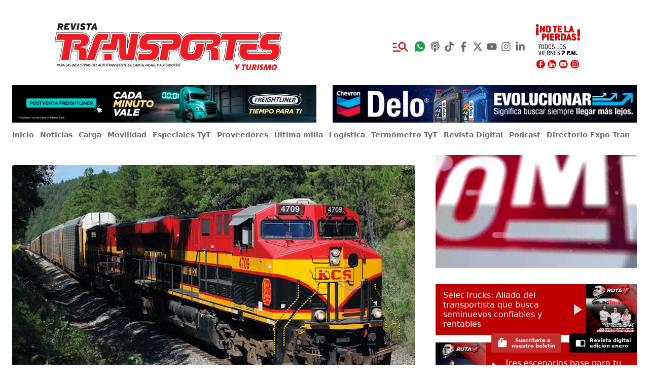

--- FILE ---
content_type: text/html; charset=utf-8
request_url: https://www.tyt.com.mx/nota/kcs-savage-construir-operar-puerto-ferroviario-de-luisiana
body_size: 46215
content:
<!DOCTYPE html><html><head><meta charSet="utf-8"/><meta name="viewport" content="width=device-width"/><meta name="twitter:site" content="@revistatyt"/><meta property="og:locale" content="es_MX"/><meta property="og:site_name" content="Revista TyT"/><title>KCS se asocia con Savage para construir y operar el puerto ferroviario de Luisiana | Revista TyT</title><meta name="robots" content="index,follow"/><meta name="googlebot" content="index,follow"/><meta name="description" content="El puerto ampliará ampliará las opciones de cadena de suministro para las empresas en Mossville y la zona de Lake Charles y permitirá opciones de envío más competitivas."/><meta name="twitter:card" content="summary_large_image"/><meta property="og:title" content="KCS se asocia con Savage para construir y operar el puerto ferroviario de Luisiana"/><meta property="og:description" content="El puerto ampliará ampliará las opciones de cadena de suministro para las empresas en Mossville y la zona de Lake Charles y permitirá opciones de envío más competitivas."/><meta property="og:url" content="https://www.tyt.com.mx/nota/kcs-savage-construir-operar-puerto-ferroviario-de-luisiana"/><meta property="og:type" content="article"/><meta property="article:published_time" content="2021-08-18T12:02:59-05:00"/><meta property="article:modified_time" content="2021-08-18T18:54:44-05:00"/><meta property="article:author" content="Redacción TyT"/><meta property="article:section" content="Carga"/><meta property="article:tag" content="carga"/><meta property="article:tag" content="noticias"/><meta property="og:image" content="https://wp.tyt.com.mx/wp-content/uploads/2021/06/KCSM-inversion-1024x597.jpg"/><meta property="og:image:width" content="1200"/><meta property="og:image:height" content="576"/><link rel="canonical" href="https://www.tyt.com.mx/nota/kcs-savage-construir-operar-puerto-ferroviario-de-luisiana"/><script type="application/ld+json">{
    "@context": "https://schema.org",
    "@type": "NewsArticle",
    "mainEntityOfPage": {
      "@type": "WebPage",
      "@id": "https://www.tyt.com.mx/nota/kcs-savage-construir-operar-puerto-ferroviario-de-luisiana"
    },
    "headline": "KCS se asocia con Savage para construir y operar el puerto ferroviario de Luisiana",
    "image": [
      "https://wp.tyt.com.mx/wp-content/uploads/2021/06/KCSM-inversion-1024x597.jpg"
     ],
    "articleSection":"Carga",
    "keywords": "carga,noticias",
    "datePublished": "2021-08-18T12:02:59-05:00",
    "dateCreated": "2021-08-18T12:02:59-05:00",
    "dateModified": "2021-08-18T18:54:44-05:00",
    "author": {"@type": "Person","name": "Redacción TyT"},
    "publisher": {
      "@type": "Organization",
      "name": "Revista Transportes y Turismo",
      "logo": {
        "@type": "ImageObject",
        "url": "https://www.tyt.com.mx/android-chrome-512x512.png"
      }
    },
    "description": "El puerto ampliará ampliará las opciones de cadena de suministro para las empresas en Mossville y la zona de Lake Charles y permitirá opciones de envío más competitivas.",
    "articleBody": "Kansas City Southern (KCS) y Savage concretaron una asociación para construir un puerto ferroviario en Luisiana, del cual será propietario y operará el proveedor global de infraestructura industrial y servicios de cadena de suministro.



El puerto ferroviario de mercancías múltiples con capacidad de almacenamiento de transbordo y vagones será construido en una propiedad alquilada al holding de transporte en su Mossville Rail Yard. 



Síguenos en Google Noticias para mantenerte siempre informado



Se espera que las instalaciones de Savage en Mossville estén operativas en enero de 2022 y proporcionarán un eslabón crítico en las cadenas de suministro de refinerías, plantas químicas y otros negocios del área de Lake Charles, para brindar las soluciones de almacenamiento de vagones y transbordos.



\"Estamos emocionados de abrir este nuevo puerto ferroviario y proporcionar una instalación amplia de transporte y almacenamiento en su patio de Mossville en los próximos meses”, señaló el presidente y director ejecutivo de Savage, Kirk Aubry, en un comunicado.



Mientras que el presidente y director ejecutivo de KCS, Pat Ottensmeyer, indicó que el puerto en Luisiana \"proporcionará capacidad ferroviaria adicional y nuevos servicios para los transportistas en Mossville y Lake Charles, lo que ampliará sus opciones de cadena de suministro y permitirá opciones de envío más competitivas”. 



Lee también: KCSM invierte más de 113.5 mdd en SLP



Una vez terminado, el puerto ferroviario de Savage en Mossville incluirá más de 70 puntos de transbordo activos para mover productos químicos, productos de refinería y otros materiales entre camiones y vagones. También tendrá 600 lugares para el almacenamiento de vagones, lo que permitirá a las plantas, refinerías y otras empresas del área almacenar vagones más cerca de sus instalaciones. 



El puerto ferroviario también proporciona acceso a la mudanza de productos a México en las líneas ferroviarias de KCS."
  }</script><meta name="next-head-count" content="25"/><script>
            (function(){var aa="function"==typeof Object.defineProperties?Object.defineProperty:function(a,b,c){if(c.get||c.set)throw new TypeError("ES3 does not support getters and setters.");a!=Array.prototype&&a!=Object.prototype&&(a[b]=c.value)},g="undefined"!=typeof window&&window===this?this:"undefined"!=typeof global&&null!=global?global:this;function k(){k=function(){};g.Symbol||(g.Symbol=ba)}var ca=0;function ba(a){return"jscomp_symbol_"+(a||"")+ca++}
            function l(){k();var a=g.Symbol.iterator;a||(a=g.Symbol.iterator=g.Symbol("iterator"));"function"!=typeof Array.prototype[a]&&aa(Array.prototype,a,{configurable:!0,writable:!0,value:function(){return m(this)}});l=function(){}}function m(a){var b=0;return da(function(){return b<a.length?{done:!1,value:a[b++]}:{done:!0}})}function da(a){l();a={next:a};a[g.Symbol.iterator]=function(){return this};return a}
            function n(a){if(!(a instanceof Array)){l();var b=a[Symbol.iterator];a=b?b.call(a):m(a);for(var c=[];!(b=a.next()).done;)c.push(b.value);a=c}return a}function ea(a,b){function c(){}c.prototype=b.prototype;a.J=b.prototype;a.prototype=new c;a.prototype.constructor=a;for(var d in b)if(Object.defineProperties){var e=Object.getOwnPropertyDescriptor(b,d);e&&Object.defineProperty(a,d,e)}else a[d]=b[d]}
            var p=window.Element.prototype,q=p.matches||p.matchesSelector||p.webkitMatchesSelector||p.mozMatchesSelector||p.msMatchesSelector||p.oMatchesSelector;function t(a,b){if(a&&1==a.nodeType&&b){if("string"==typeof b||1==b.nodeType)return a==b||u(a,b);if("length"in b)for(var c=0,d;d=b[c];c++)if(a==d||u(a,d))return!0}return!1}function u(a,b){if("string"!=typeof b)return!1;if(q)return q.call(a,b);b=a.parentNode.querySelectorAll(b);for(var c=0,d;d=b[c];c++)if(d==a)return!0;return!1}
            function fa(a){for(var b=[];a&&a.parentNode&&1==a.parentNode.nodeType;)a=a.parentNode,b.push(a);return b}
            function ha(a,b,c){function d(a){var d;if(h.composed&&"function"==typeof a.composedPath)for(var e=a.composedPath(),f=0,r;r=e[f];f++)1==r.nodeType&&t(r,b)&&(d=r);else a:{if((d=a.target)&&1==d.nodeType&&b)for(d=[d].concat(fa(d)),e=0;f=d[e];e++)if(t(f,b)){d=f;break a}d=void 0}d&&c.call(d,a,d)}var e=document,h={composed:!0,s:!0},h=void 0===h?{}:h;e.addEventListener(a,d,h.s);return{i:function(){e.removeEventListener(a,d,h.s)}}}
            function ia(a){var b={};if(!a||1!=a.nodeType)return b;a=a.attributes;if(!a.length)return{};for(var c=0,d;d=a[c];c++)b[d.name]=d.value;return b}var ja=/:(80|443)$/,v=document.createElement("a"),w={};
            function x(a){a=a&&"."!=a?a:location.href;if(w[a])return w[a];v.href=a;if("."==a.charAt(0)||"/"==a.charAt(0))return x(v.href);var b="80"==v.port||"443"==v.port?"":v.port,b="0"==b?"":b,c=v.host.replace(ja,"");return w[a]={hash:v.hash,host:c,hostname:v.hostname,href:v.href,origin:v.origin?v.origin:v.protocol+"//"+c,pathname:"/"==v.pathname.charAt(0)?v.pathname:"/"+v.pathname,port:b,protocol:v.protocol,search:v.search}}var y=[];
            function z(a,b){var c=this;this.context=a;this.o=b;this.f=(this.c=/Task$/.test(b))?a.get(b):a[b];this.a=[];this.b=[];this.h=function(a){for(var b=[],d=0;d<arguments.length;++d)b[d-0]=arguments[d];return c.b[c.b.length-1].apply(null,[].concat(n(b)))};this.c?a.set(b,this.h):a[b]=this.h}function A(a,b){b=a.a.indexOf(b);-1<b&&(a.a.splice(b,1),0<a.a.length?B(a):a.i())}function B(a){a.b=[];for(var b,c=0;b=a.a[c];c++){var d=a.b[c-1]||a.f.bind(a.context);a.b.push(b(d))}}
            z.prototype.i=function(){var a=y.indexOf(this);-1<a&&(y.splice(a,1),this.c?this.context.set(this.o,this.f):this.context[this.o]=this.f)};function C(a,b){var c=y.filter(function(c){return c.context==a&&c.o==b})[0];c||(c=new z(a,b),y.push(c));return c}function D(a,b,c,d,e,h){if("function"==typeof d){var f=c.get("buildHitTask");return{buildHitTask:function(c){c.set(a,null,!0);c.set(b,null,!0);d(c,e,h);f(c)}}}return E({},a,b)}
            function ka(a,b){var c=ia(a),d={};Object.keys(c).forEach(function(a){if(!a.indexOf(b)&&a!=b+"on"){var e=c[a];"true"==e&&(e=!0);"false"==e&&(e=!1);a=la(a.slice(b.length));d[a]=e}});return d}function ma(a){var b;return function(c){for(var d=[],e=0;e<arguments.length;++e)d[e-0]=arguments[e];clearTimeout(b);b=setTimeout(function(){return a.apply(null,[].concat(n(d)))},500)}}function na(a){function b(){c||(c=!0,a())}var c=!1;setTimeout(b,2E3);return b}
            var E=Object.assign||function(a,b){for(var c=[],d=1;d<arguments.length;++d)c[d-1]=arguments[d];for(var d=0,e=c.length;d<e;d++){var h=Object(c[d]),f;for(f in h)Object.prototype.hasOwnProperty.call(h,f)&&(a[f]=h[f])}return a};function la(a){return a.replace(/[-_]+(w?)/g,function(a,c){return c.toUpperCase()})}var F=function oa(b){return b?(b^16*Math.random()>>b/4).toString(16):"10000000-1000-4000-8000-100000000000".replace(/[018]/g,oa)};
            function G(a,b){var c=window.GoogleAnalyticsObject||"ga";window[c]=window[c]||function(a){for(var b=[],d=0;d<arguments.length;++d)b[d-0]=arguments[d];(window[c].q=window[c].q||[]).push(b)};window.gaDevIds=window.gaDevIds||[];0>window.gaDevIds.indexOf("i5iSjo")&&window.gaDevIds.push("i5iSjo");window[c]("provide",a,b);window.gaplugins=window.gaplugins||{};window.gaplugins[a.charAt(0).toUpperCase()+a.slice(1)]=b}var H={A:1,B:2,C:3,D:4,F:5,v:6,G:7,H:8,I:9,u:10},I=Object.keys(H).length;
            function J(a,b){a.set("&_av","2.4.1");var c=a.get("&_au"),c=parseInt(c||"0",16).toString(2);if(c.length<I)for(var d=I-c.length;d;)c="0"+c,d--;b=I-b;c=c.substr(0,b)+1+c.substr(b+1);a.set("&_au",parseInt(c||"0",2).toString(16))}
            function K(a,b){var c=this;J(a,H.v);window.addEventListener&&(this.a=E({events:["click"],linkSelector:"a, area",shouldTrackOutboundLink:this.shouldTrackOutboundLink,fieldsObj:{},attributePrefix:"ga-"},b),this.b=a,this.f=this.f.bind(this),this.c={},this.a.events.forEach(function(a){c.c[a]=ha(a,c.a.linkSelector,c.f)}))}
            K.prototype.f=function(a,b){var c=this;if(this.a.shouldTrackOutboundLink(b,x)){var d=b.getAttribute("href")||b.getAttribute("xlink:href"),e=x(d),e={transport:"beacon",eventCategory:"Outbound Link",eventAction:a.type,eventLabel:e.href},h=E({},this.a.fieldsObj,ka(b,this.a.attributePrefix)),f=D(e,h,this.b,this.a.hitFilter,b,a);if(navigator.sendBeacon||"click"!=a.type||"_blank"==b.target||a.metaKey||a.ctrlKey||a.shiftKey||a.altKey||1<a.which)this.b.send("event",f);else{var O=function(){window.removeEventListener("click",
            O);if(!a.defaultPrevented){a.preventDefault();var b=f.hitCallback;f.hitCallback=na(function(){"function"==typeof b&&b();location.href=d})}c.b.send("event",f)};window.addEventListener("click",O)}}};K.prototype.shouldTrackOutboundLink=function(a,b){a=a.getAttribute("href")||a.getAttribute("xlink:href");b=b(a);return b.hostname!=location.hostname&&"http"==b.protocol.slice(0,4)};K.prototype.remove=function(){var a=this;Object.keys(this.c).forEach(function(b){a.c[b].i()})};G("outboundLinkTracker",K);
            function L(){this.b={}}L.prototype.w=function(a,b){for(var c=[],d=1;d<arguments.length;++d)c[d-1]=arguments[d];(this.b[a]=this.b[a]||[]).forEach(function(a){return a.apply(null,[].concat(n(c)))})};var M={},N=!1,P;function Q(a,b){b=void 0===b?{}:b;this.b={};this.a=a;this.j=b;this.g=null}ea(Q,L);function R(a,b,c){a=["autotrack",a,b].join(":");M[a]||(M[a]=new Q(a,c),N||(window.addEventListener("storage",S),N=!0));return M[a]}
            function T(){if(null!=P)return P;try{window.localStorage.setItem("autotrack","autotrack"),window.localStorage.removeItem("autotrack"),P=!0}catch(a){P=!1}return P}Q.prototype.get=function(){if(this.g)return this.g;if(T())try{this.g=U(window.localStorage.getItem(this.a))}catch(a){}return this.g=E({},this.j,this.g)};Q.prototype.set=function(a){this.g=E({},this.j,this.g,a);if(T())try{var b=JSON.stringify(this.g);window.localStorage.setItem(this.a,b)}catch(c){}};
            function V(a){a.g={};if(T())try{window.localStorage.removeItem(a.a)}catch(b){}}Q.prototype.i=function(){delete M[this.a];Object.keys(M).length||(window.removeEventListener("storage",S),N=!1)};function S(a){var b=M[a.key];if(b){var c=E({},b.j,U(a.oldValue));a=E({},b.j,U(a.newValue));b.g=a;b.w("externalSet",a,c)}}function U(a){var b={};if(a)try{b=JSON.parse(a)}catch(c){}return b}var W={};
            function X(a,b,c){this.f=a;this.timeout=b||Y;this.timeZone=c;b=this.b=this.b.bind(this);c=C(a,"sendHitTask");c.a.push(b);B(c);try{this.c=new Intl.DateTimeFormat("en-US",{timeZone:this.timeZone})}catch(d){}this.a=R(a.get("trackingId"),"session",{hitTime:0,isExpired:!1});this.a.get().id||this.a.set({id:F()})}
            X.prototype.isExpired=function(a){a=void 0===a?this.a.get().id:a;if(a!=this.a.get().id)return!0;a=this.a.get();if(a.isExpired)return!0;var b=a.hitTime;return b&&(a=new Date,b=new Date(b),a-b>6E4*this.timeout||this.c&&this.c.format(a)!=this.c.format(b))?!0:!1};X.prototype.b=function(a){var b=this;return function(c){a(c);var d=c.get("sessionControl");c="start"==d||b.isExpired();var d="end"==d,e=b.a.get();e.hitTime=+new Date;c&&(e.isExpired=!1,e.id=F());d&&(e.isExpired=!0);b.a.set(e)}};
            X.prototype.i=function(){var a=this.b;A(C(this.f,"sendHitTask"),a);this.a.i();delete W[this.f.get("trackingId")]};var Y=30;
            function Z(a,b){J(a,H.u);if(window.addEventListener){this.b=E({increaseThreshold:20,sessionTimeout:Y,fieldsObj:{}},b);this.f=a;this.c=pa(this);this.h=ma(this.h.bind(this));this.m=this.m.bind(this);this.a=R(a.get("trackingId"),"plugins/max-scroll-tracker");b=this.b.sessionTimeout;var c=this.b.timeZone,d=a.get("trackingId");this.l=W[d]?W[d]:W[d]=new X(a,b,c);b=this.m;a=C(a,"set");a.a.push(b);B(a);qa(this)}}function qa(a){100>(a.a.get()[a.c]||0)&&window.addEventListener("scroll",a.h)}
            Z.prototype.h=function(){var a=document.documentElement,b=document.body,a=Math.min(100,Math.max(0,Math.round(window.pageYOffset/(Math.max(a.offsetHeight,a.scrollHeight,b.offsetHeight,b.scrollHeight)-window.innerHeight)*100))),b=this.l.a.get().id;b!=this.a.get().sessionId&&(V(this.a),this.a.set({sessionId:b}));if(this.l.isExpired(this.a.get().sessionId))V(this.a);else if(b=this.a.get()[this.c]||0,a>b&&(100!=a&&100!=b||window.removeEventListener("scroll",this.h),b=a-b,100==a||b>=this.b.increaseThreshold)){var c=
            {};this.a.set((c[this.c]=a,c.sessionId=this.l.a.get().id,c));a={transport:"beacon",eventCategory:"Max Scroll",eventAction:"increase",eventValue:b,eventLabel:String(a),nonInteraction:!0};this.b.maxScrollMetricIndex&&(a["metric"+this.b.maxScrollMetricIndex]=b);this.f.send("event",D(a,this.b.fieldsObj,this.f,this.b.hitFilter))}};Z.prototype.m=function(a){var b=this;return function(c,d){a(c,d);var e={};("object"==typeof c&&null!==c?c:(e[c]=d,e)).page&&(c=b.c,b.c=pa(b),b.c!=c&&qa(b))}};
            function pa(a){a=x(a.f.get("page")||a.f.get("location"));return a.pathname+a.search}Z.prototype.remove=function(){this.l.i();window.removeEventListener("scroll",this.h);var a=this.m;A(C(this.f,"set"),a)};G("maxScrollTracker",Z);})();
            /* google analytics */
            (function(i,s,o,g,r,a,m){i['GoogleAnalyticsObject']=r;i[r]=i[r]||function(){
            (i[r].q=i[r].q||[]).push(arguments)},i[r].l=1*new Date();a=s.createElement(o),
            m=s.getElementsByTagName(o)[0];a.async=1;a.src=g;m.parentNode.insertBefore(a,m)
            })(window,document,'script','https://www.google-analytics.com/analytics.js','ga');

            ga('create', 'UA-111444757-1', 'auto', 'main');
            ga('create', 'UA-39241060-1', 'auto', 'alt');

            ga('main.require', 'outboundLinkTracker', {
              hitFilter: function (model, element) {
                model.set('dimension1', (element.id || 'link'), true);
              }
            });
            ga('main.require', 'maxScrollTracker', {
              maxScrollMetricIndex: 1,
              increaseThreshold: 10
            });

            ga('main.send', 'pageview');
            ga('alt.send', 'pageview');
          </script><link rel="apple-touch-icon" sizes="180x180" href="/apple-touch-icon.png"/><link rel="icon" type="image/png" sizes="32x32" href="/favicon-32x32.png"/><link rel="icon" type="image/png" sizes="16x16" href="/favicon-16x16.png"/><link rel="manifest" href="/site.webmanifest"/><link rel="mask-icon" href="/safari-pinned-tab.svg" color="#bf0811"/><meta name="apple-mobile-web-app-title" content="TyT"/><meta name="application-name" content="TyT"/><meta name="msapplication-TileColor" content="#ffffff"/><meta name="theme-color" content="#ffffff"/><script type="text/javascript">
            /*@shinsenter/defer.js*/
            !function(e,o,t,n,i,r){function c(e,t){r?n(e,t||32):i.push(e,t)}function f(e,t,n,i){return t&&o.getElementById(t)||(i=o.createElement(e||'SCRIPT'),t&&(i.id=t),n&&(i.onload=n),o.head.appendChild(i)),i||{}}r=/p/.test(o.readyState),e.addEventListener('on'+t in e?t:'load',function(){for(r=1;i[0];)c(i.shift(),i.shift())}),c._=f,e.defer=c,e.deferscript=function(e,t,n,i){c(function(){f('',t,i).src=e},n)}}(this,document,'pageshow',setTimeout,[]),function(s,n){var a='IntersectionObserver',d='src',l='lazied',h='data-',m=h+l,y='load',p='forEach',b='getAttribute',g='setAttribute',v=Function(),I=s.defer||v,c=I._||v;function A(e,t){return[].slice.call((t||n).querySelectorAll(e))}function e(u){return function(e,t,o,r,c,f){I(function(n,t){function i(n){!1!==(r||v).call(n,n)&&((f||['srcset',d,'style'])[p](function(e,t){(t=n[b](h+e))&&n[g](e,t)}),A('SOURCE',n)[p](i),y in n&&n[y]()),n.className+=' '+(o||l)}t=a in s?(n=new s[a](function(e){e[p](function(e,t){e.isIntersecting&&(t=e.target)&&(n.unobserve(t),i(t))})},c)).observe.bind(n):i,A(e||u+'['+h+d+']:not(['+m+'])')[p](function(e){e[b](m)||(e[g](m,u),t(e))})},t)}}function t(){I(function(t,n,i,o,r){t=A((i='[type=deferjs]')+':not('+(o='[async]')+')').concat(A(i+o)),function e(){if(0!=t){for(o in(i=t.shift()).parentNode.removeChild(i),i.removeAttribute('type'),n=c(i.nodeName),i)'string'==typeof(r=i[o])&&n[o]!=r&&(n[o]=r);n[d]&&!n.hasAttribute('async')?n.onload=n.onerror=e:I(e,.1)}}()},4)}t(),s.deferstyle=function(t,n,e,i){I(function(e){(e=c('LINK',n,i)).rel='stylesheet',e.href=t},e)},s.deferimg=e('IMG'),s.deferiframe=e('IFRAME'),I.all=t}(this,document);
          </script><script type="text/javascript">
            deferstyle('//fonts.googleapis.com/css?family=Noto+Sans:400,700|Noto+Serif:400,700&display=swap', 'google-fonts-css', 1000);
          </script><script type="text/javascript">
            deferscript('https://kit.fontawesome.com/382105a6e8.js', 'font-awesome-css', 1000);
          </script><script type="text/javascript">
            deferscript('//www.google.com/recaptcha/api.js?render=6LdpLs8UAAAAAIrhJkieGbEx-vJcWcezgtnE-GdR', 'recaptcha', 5000);
          </script><script type="text/javascript">
            deferscript('//cdn.onesignal.com/sdks/OneSignalSDK.js', 'onesignal-sdk', 5000);
          </script><script type="deferjs">
            var OneSignal = window.OneSignal || [];
            OneSignal.push(function() {
              OneSignal.init({
                appId: "277c4b24-bec3-4b80-b356-253d3625d567",
              });
            });
          </script><script id="mcjs">
            !function(c,h,i,m,p){m = c.createElement(h), p = c.getElementsByTagName(h)[0], m.async = 1, m.src = i, p.parentNode.insertBefore(m, p)}(document,"script","https://chimpstatic.com/mcjs-connected/js/users/ecbc9f56399ea5b725df184f0/c72c8fb5bea9b98b69e3bdf1d.js");
          </script><link data-next-font="size-adjust" rel="preconnect" href="/" crossorigin="anonymous"/><link rel="preload" href="/_next/static/css/e865bc0e445542ab.css" as="style"/><link rel="stylesheet" href="/_next/static/css/e865bc0e445542ab.css" data-n-g=""/><link rel="preload" href="/_next/static/css/998f4b5ddd4d8b97.css" as="style"/><link rel="stylesheet" href="/_next/static/css/998f4b5ddd4d8b97.css" data-n-p=""/><noscript data-n-css=""></noscript><script defer="" nomodule="" src="/_next/static/chunks/polyfills-42372ed130431b0a.js"></script><script src="/_next/static/chunks/webpack-0dea2b7bd25ac0dd.js" defer=""></script><script src="/_next/static/chunks/framework-64ad27b21261a9ce.js" defer=""></script><script src="/_next/static/chunks/main-9aba655ce0bf5282.js" defer=""></script><script src="/_next/static/chunks/pages/_app-312b8dc6254d5978.js" defer=""></script><script src="/_next/static/chunks/66-b33ad59e49741161.js" defer=""></script><script src="/_next/static/chunks/730-50b8ed0641ba501e.js" defer=""></script><script src="/_next/static/chunks/194-cf5eb2dcc0b4fea0.js" defer=""></script><script src="/_next/static/chunks/513-764e48b6d06a1417.js" defer=""></script><script src="/_next/static/chunks/726-cd77a9f7f20e1402.js" defer=""></script><script src="/_next/static/chunks/668-75dd9d264b323a06.js" defer=""></script><script src="/_next/static/chunks/pages/nota/%5Bslug%5D-3216a7bcfa26aca9.js" defer=""></script><script src="/_next/static/WeFU8dao2uquYz8wjLG3c/_buildManifest.js" defer=""></script><script src="/_next/static/WeFU8dao2uquYz8wjLG3c/_ssgManifest.js" defer=""></script><style id="__jsx-1df4437b87e53d3c">.share-button.jsx-1df4437b87e53d3c{display:inline-block;margin-right:1rem;font-size:1.5rem;line-height:2rem}.share-button.jsx-1df4437b87e53d3c:last-child{margin-right:0}.share-twitter.jsx-1df4437b87e53d3c{color:#1da1f3}.share-facebook.jsx-1df4437b87e53d3c{color:#0076fb}.share-whatsapp.jsx-1df4437b87e53d3c{color:#25d366}.share-linkedin.jsx-1df4437b87e53d3c{color:#0a66c2}</style></head><body class="audio-player-hidden"><script>
            window.fbAsyncInit = function() {
              FB.init({
                appId: '474366623248365',
                autoLogAppEvents: false,
                xfbml: true,
                version: 'v5.0'
              });
            };
          </script><script type="deferjs" src="https://connect.facebook.net/en_US/sdk.js"></script><div id="__next"><noscript><img height="1" width="1" style="display:none" alt="" src="https://px.ads.linkedin.com/collect/?pid=6153940&amp;fmt=gif"/></noscript><div><div class="container px-0 hidden md:px-6 md:flex md:items-center md:pt-8 md:pb-4 justify-between"><div class="w-2/5 mr-8 lg:w-1/2"><a href="/"><span style="cursor:pointer"><img src="/img/logo-tyt.svg" alt="Revista Transportes y Turismo" class="max-w-md mx-auto"/></span></a></div><div class="hidden md:w-3/5 lg:w-1/2"></div><nav class="md:flex mx-auto"><a class="p-1 text-4xl hidden md:inline-flex items-center" href="/buscar"><span style="cursor:pointer" class=" text-red-lump"><svg stroke="currentColor" fill="currentColor" stroke-width="0" viewBox="0 0 24 24" height="1em" width="1em" xmlns="http://www.w3.org/2000/svg"><path fill="none" d="M0 0h24v24H0V0z"></path><path d="M7 9H2V7h5v2zm0 3H2v2h5v-2zm13.59 7l-3.83-3.83c-.8.52-1.74.83-2.76.83-2.76 0-5-2.24-5-5s2.24-5 5-5 5 2.24 5 5c0 1.02-.31 1.96-.83 2.75L22 17.59 20.59 19zM17 11c0-1.65-1.35-3-3-3s-3 1.35-3 3 1.35 3 3 3 3-1.35 3-3zM2 19h10v-2H2v2z"></path></svg></span></a><a href="https://wa.me/525526571460" class="p-1 text-2xl text-green-600 inline-flex items-center" target="_blank"><svg stroke="currentColor" fill="currentColor" stroke-width="0" viewBox="0 0 512 512" height="1em" width="1em" xmlns="http://www.w3.org/2000/svg"><path d="M260.062 32C138.605 32 40.134 129.701 40.134 250.232c0 41.23 11.532 79.79 31.559 112.687L32 480l121.764-38.682c31.508 17.285 67.745 27.146 106.298 27.146C381.535 468.464 480 370.749 480 250.232 480 129.701 381.535 32 260.062 32zm109.362 301.11c-5.174 12.827-28.574 24.533-38.899 25.072-10.314.547-10.608 7.994-66.84-16.434-56.225-24.434-90.052-83.844-92.719-87.67-2.669-3.812-21.78-31.047-20.749-58.455 1.038-27.413 16.047-40.346 21.404-45.725 5.351-5.387 11.486-6.352 15.232-6.413 4.428-.072 7.296-.132 10.573-.011 3.274.124 8.192-.685 12.45 10.639 4.256 11.323 14.443 39.153 15.746 41.989 1.302 2.839 2.108 6.126.102 9.771-2.012 3.653-3.042 5.935-5.961 9.083-2.935 3.148-6.174 7.042-8.792 9.449-2.92 2.665-5.97 5.572-2.9 11.269 3.068 5.693 13.653 24.356 29.779 39.736 20.725 19.771 38.598 26.329 44.098 29.317 5.515 3.004 8.806 2.67 12.226-.929 3.404-3.599 14.639-15.746 18.596-21.169 3.955-5.438 7.661-4.373 12.742-2.329 5.078 2.052 32.157 16.556 37.673 19.551 5.51 2.989 9.193 4.529 10.51 6.9 1.317 2.38.901 13.531-4.271 26.359z"></path></svg></a><a href="https://open.spotify.com/show/0ZJEvzSBPPedlu9BzYLFzt?si=45c2b225e537474e" class="p-1 text-xl text-black-60 inline-flex items-center" target="_blank"><svg stroke="currentColor" fill="currentColor" stroke-width="0" viewBox="0 0 448 512" height="1em" width="1em" xmlns="http://www.w3.org/2000/svg"><path d="M267.429 488.563C262.286 507.573 242.858 512 224 512c-18.857 0-38.286-4.427-43.428-23.437C172.927 460.134 160 388.898 160 355.75c0-35.156 31.142-43.75 64-43.75s64 8.594 64 43.75c0 32.949-12.871 104.179-20.571 132.813zM156.867 288.554c-18.693-18.308-29.958-44.173-28.784-72.599 2.054-49.724 42.395-89.956 92.124-91.881C274.862 121.958 320 165.807 320 220c0 26.827-11.064 51.116-28.866 68.552-2.675 2.62-2.401 6.986.628 9.187 9.312 6.765 16.46 15.343 21.234 25.363 1.741 3.654 6.497 4.66 9.449 1.891 28.826-27.043 46.553-65.783 45.511-108.565-1.855-76.206-63.595-138.208-139.793-140.369C146.869 73.753 80 139.215 80 220c0 41.361 17.532 78.7 45.55 104.989 2.953 2.771 7.711 1.77 9.453-1.887 4.774-10.021 11.923-18.598 21.235-25.363 3.029-2.2 3.304-6.566.629-9.185zM224 0C100.204 0 0 100.185 0 224c0 89.992 52.602 165.647 125.739 201.408 4.333 2.118 9.267-1.544 8.535-6.31-2.382-15.512-4.342-30.946-5.406-44.339-.146-1.836-1.149-3.486-2.678-4.512-47.4-31.806-78.564-86.016-78.187-147.347.592-96.237 79.29-174.648 175.529-174.899C320.793 47.747 400 126.797 400 224c0 61.932-32.158 116.49-80.65 147.867-.999 14.037-3.069 30.588-5.624 47.23-.732 4.767 4.203 8.429 8.535 6.31C395.227 389.727 448 314.187 448 224 448 100.205 347.815 0 224 0zm0 160c-35.346 0-64 28.654-64 64s28.654 64 64 64 64-28.654 64-64-28.654-64-64-64z"></path></svg></a><a href="https://www.tiktok.com/@revistatyt?lang=es" class="p-1 text-xl text-black-60 inline-flex items-center" target="_blank"><svg stroke="currentColor" fill="currentColor" stroke-width="0" viewBox="0 0 448 512" height="1em" width="1em" xmlns="http://www.w3.org/2000/svg"><path d="M448,209.91a210.06,210.06,0,0,1-122.77-39.25V349.38A162.55,162.55,0,1,1,185,188.31V278.2a74.62,74.62,0,1,0,52.23,71.18V0l88,0a121.18,121.18,0,0,0,1.86,22.17h0A122.18,122.18,0,0,0,381,102.39a121.43,121.43,0,0,0,67,20.14Z"></path></svg></a><a href="https://facebook.com/revistatransportes" class="p-1 text-xl text-black-60 inline-flex items-center" target="_blank"><svg stroke="currentColor" fill="currentColor" stroke-width="0" viewBox="0 0 320 512" height="1em" width="1em" xmlns="http://www.w3.org/2000/svg"><path d="M279.14 288l14.22-92.66h-88.91v-60.13c0-25.35 12.42-50.06 52.24-50.06h40.42V6.26S260.43 0 225.36 0c-73.22 0-121.08 44.38-121.08 124.72v70.62H22.89V288h81.39v224h100.17V288z"></path></svg></a><a href="https://twitter.com/revistatyt" class="p-1 text-xl text-black-60 inline-flex items-center" target="_blank"><svg stroke="currentColor" fill="currentColor" stroke-width="0" viewBox="0 0 512 512" height="1em" width="1em" xmlns="http://www.w3.org/2000/svg"><path d="M389.2 48h70.6L305.6 224.2 487 464H345L233.7 318.6 106.5 464H35.8L200.7 275.5 26.8 48H172.4L272.9 180.9 389.2 48zM364.4 421.8h39.1L151.1 88h-42L364.4 421.8z"></path></svg></a><a href="https://www.youtube.com/user/TransportesyTurismo" class="p-1 text-xl text-black-60 inline-flex items-center" target="_blank"><svg stroke="currentColor" fill="currentColor" stroke-width="0" viewBox="0 0 576 512" height="1em" width="1em" xmlns="http://www.w3.org/2000/svg"><path d="M549.655 124.083c-6.281-23.65-24.787-42.276-48.284-48.597C458.781 64 288 64 288 64S117.22 64 74.629 75.486c-23.497 6.322-42.003 24.947-48.284 48.597-11.412 42.867-11.412 132.305-11.412 132.305s0 89.438 11.412 132.305c6.281 23.65 24.787 41.5 48.284 47.821C117.22 448 288 448 288 448s170.78 0 213.371-11.486c23.497-6.321 42.003-24.171 48.284-47.821 11.412-42.867 11.412-132.305 11.412-132.305s0-89.438-11.412-132.305zm-317.51 213.508V175.185l142.739 81.205-142.739 81.201z"></path></svg></a><a href="https://www.instagram.com/revistatransportes" class="p-1 text-xl text-black-60 inline-flex items-center" target="_blank"><svg stroke="currentColor" fill="currentColor" stroke-width="0" viewBox="0 0 448 512" height="1em" width="1em" xmlns="http://www.w3.org/2000/svg"><path d="M224.1 141c-63.6 0-114.9 51.3-114.9 114.9s51.3 114.9 114.9 114.9S339 319.5 339 255.9 287.7 141 224.1 141zm0 189.6c-41.1 0-74.7-33.5-74.7-74.7s33.5-74.7 74.7-74.7 74.7 33.5 74.7 74.7-33.6 74.7-74.7 74.7zm146.4-194.3c0 14.9-12 26.8-26.8 26.8-14.9 0-26.8-12-26.8-26.8s12-26.8 26.8-26.8 26.8 12 26.8 26.8zm76.1 27.2c-1.7-35.9-9.9-67.7-36.2-93.9-26.2-26.2-58-34.4-93.9-36.2-37-2.1-147.9-2.1-184.9 0-35.8 1.7-67.6 9.9-93.9 36.1s-34.4 58-36.2 93.9c-2.1 37-2.1 147.9 0 184.9 1.7 35.9 9.9 67.7 36.2 93.9s58 34.4 93.9 36.2c37 2.1 147.9 2.1 184.9 0 35.9-1.7 67.7-9.9 93.9-36.2 26.2-26.2 34.4-58 36.2-93.9 2.1-37 2.1-147.8 0-184.8zM398.8 388c-7.8 19.6-22.9 34.7-42.6 42.6-29.5 11.7-99.5 9-132.1 9s-102.7 2.6-132.1-9c-19.6-7.8-34.7-22.9-42.6-42.6-11.7-29.5-9-99.5-9-132.1s-2.6-102.7 9-132.1c7.8-19.6 22.9-34.7 42.6-42.6 29.5-11.7 99.5-9 132.1-9s102.7-2.6 132.1 9c19.6 7.8 34.7 22.9 42.6 42.6 11.7 29.5 9 99.5 9 132.1s2.7 102.7-9 132.1z"></path></svg></a><a href="https://www.linkedin.com/company/revista-transportes-y-turismo" class="p-1 text-xl text-black-60 inline-flex items-center" target="_blank"><svg stroke="currentColor" fill="currentColor" stroke-width="0" viewBox="0 0 448 512" height="1em" width="1em" xmlns="http://www.w3.org/2000/svg"><path d="M100.28 448H7.4V148.9h92.88zM53.79 108.1C24.09 108.1 0 83.5 0 53.8a53.79 53.79 0 0 1 107.58 0c0 29.7-24.1 54.3-53.79 54.3zM447.9 448h-92.68V302.4c0-34.7-.7-79.2-48.29-79.2-48.29 0-55.69 37.7-55.69 76.7V448h-92.78V148.9h89.08v40.8h1.3c12.4-23.5 42.69-48.3 87.88-48.3 94 0 111.28 61.9 111.28 142.3V448z"></path></svg></a><a href="https://www.linkedin.com/posts/revista-transportes-y-turismo_tyt-cabinatyt-autotransporte-activity-7418094825280958465-cOxr?utm_source=share&amp;utm_medium=member_desktop&amp;rcm=ACoAAAbF7FoBiYSdb51peFel35Gglc93wSoBb3M" class="p-1 text-xl text-black-60 inline-flex items-center" target="_blank"><video playsinline="" autoplay="" muted="" loop="" class="w-28"><source src="https://wp.tyt.com.mx/wp-content/uploads/2025/04/CabinaTyT-Portal-GIF-to-WebM.webm" type="video/webm"/></video></a></nav></div><div class="hidden sm:flex container flex-row justify-between "><div class="w-full sm:w-1/2 pr-4"></div><div class="w-full sm:w-1/2 pl-4"></div></div><div class="absolute md:top-auto top-0 inset-x-0 bg-white-100 z-10"><div class="container flex justify-between items-center h-24 md:h-12 md:justify-between"><a href="/"><span style="cursor:pointer" class="md:hidden"><img src="/img/logo-tyt.svg" alt="Revista Transportes y Turismo" class="h-6 mr-6"/></span></a><div class="block sm:hidden"><a href="https://www.linkedin.com/posts/revista-transportes-y-turismo_tyt-cabinatyt-autotransporte-activity-7418094825280958465-cOxr?utm_source=share&amp;utm_medium=member_desktop&amp;rcm=ACoAAAbF7FoBiYSdb51peFel35Gglc93wSoBb3M" target="_blank"><video playsinline="" autoplay="" muted="" loop="" class="w-20"><source src="https://wp.tyt.com.mx/wp-content/uploads/2025/04/CabinaTyT-Portal-GIF-to-WebM.webm" type="video/webm"/></video></a></div><div class="flex items-center md:hidden"><a href="/buscar"><span style="cursor:pointer" class="p-1 text-2xl text-black-60 hover:text-black-100 mr-2"><svg stroke="currentColor" fill="currentColor" stroke-width="0" viewBox="0 0 24 24" height="1em" width="1em" xmlns="http://www.w3.org/2000/svg"><path fill="none" d="M0 0h24v24H0z"></path><path d="M15.5 14h-.79l-.28-.27A6.471 6.471 0 0016 9.5 6.5 6.5 0 109.5 16c1.61 0 3.09-.59 4.23-1.57l.27.28v.79l5 4.99L20.49 19l-4.99-5zm-6 0C7.01 14 5 11.99 5 9.5S7.01 5 9.5 5 14 7.01 14 9.5 11.99 14 9.5 14z"></path></svg></span></a><button type="button" class="p-1 text-2xl text-black-60 hover:text-black-100"><svg stroke="currentColor" fill="currentColor" stroke-width="0" viewBox="0 0 24 24" height="1em" width="1em" xmlns="http://www.w3.org/2000/svg"><path fill="none" d="M0 0h24v24H0z"></path><path d="M3 18h18v-2H3v2zm0-5h18v-2H3v2zm0-7v2h18V6H3z"></path></svg></button></div><div class="invisible absolute top-full w-full left-0 bg-white-100 md:flex-1 md:static md:visible md:p-0 md:min-w-0"><div class="container flex h-full py-6 md:p-0"><nav class="flex-1 md:flex md:overflow-x-auto md:mr-4"><a href="/"><span style="cursor:pointer" target="_self" class=" block font-bold text-black-60 mb-1 md:mb-0 md:inline-flex md:items-center md:pr-3 text-xs xl:text-sm whitespace-nowrap">Inicio</span></a><a href="/categoria/noticias"><span style="cursor:pointer" target="_self" class=" block font-bold text-black-60 mb-1 md:mb-0 md:inline-flex md:items-center md:pr-3 text-xs xl:text-sm whitespace-nowrap">Noticias</span></a><a href="/categoria/carga"><span style="cursor:pointer" target="_self" class=" block font-bold text-black-60 mb-1 md:mb-0 md:inline-flex md:items-center md:pr-3 text-xs xl:text-sm whitespace-nowrap">Carga</span></a><a href="/categoria/movilidad"><span style="cursor:pointer" target="_self" class=" block font-bold text-black-60 mb-1 md:mb-0 md:inline-flex md:items-center md:pr-3 text-xs xl:text-sm whitespace-nowrap">Movilidad</span></a><a href="/categoria/especiales-tyt"><span style="cursor:pointer" target="_self" class=" block font-bold text-black-60 mb-1 md:mb-0 md:inline-flex md:items-center md:pr-3 text-xs xl:text-sm whitespace-nowrap">Especiales TyT</span></a><a href="/categoria/proveedores"><span style="cursor:pointer" target="_self" class=" block font-bold text-black-60 mb-1 md:mb-0 md:inline-flex md:items-center md:pr-3 text-xs xl:text-sm whitespace-nowrap">Proveedores</span></a><a href="/categoria/ultima-milla"><span style="cursor:pointer" target="_self" class=" block font-bold text-black-60 mb-1 md:mb-0 md:inline-flex md:items-center md:pr-3 text-xs xl:text-sm whitespace-nowrap">Última milla</span></a><a href="/categoria/logistica"><span style="cursor:pointer" target="_self" class=" block font-bold text-black-60 mb-1 md:mb-0 md:inline-flex md:items-center md:pr-3 text-xs xl:text-sm whitespace-nowrap">Logística</span></a><a href="/categoria/termometro-tyt"><span style="cursor:pointer" target="_self" class=" block font-bold text-black-60 mb-1 md:mb-0 md:inline-flex md:items-center md:pr-3 text-xs xl:text-sm whitespace-nowrap">Termómetro TyT</span></a><a href="/revista-digital"><span style="cursor:pointer" target="_self" class=" block font-bold text-black-60 mb-1 md:mb-0 md:inline-flex md:items-center md:pr-3 text-xs xl:text-sm whitespace-nowrap">Revista Digital</span></a><a href="/podcasts"><span style="cursor:pointer" target="_self" class=" block font-bold text-black-60 mb-1 md:mb-0 md:inline-flex md:items-center md:pr-3 text-xs xl:text-sm whitespace-nowrap">Podcast</span></a><a href="https://directorioexpotransporte.com.mx/"><span style="cursor:pointer" target="_blank" class=" block font-bold text-black-60 mb-1 md:mb-0 md:inline-flex md:items-center md:pr-3 text-xs xl:text-sm whitespace-nowrap">Directorio Expo Transporte ANPACT</span></a></nav><div class="block md:hidden"><a href="/buscar"><span style="cursor:pointer" class=" p-1 text-2xl hidden mr-4 md:inline-flex items-center text-black-60"><svg stroke="currentColor" fill="currentColor" stroke-width="0" viewBox="0 0 24 24" height="1em" width="1em" xmlns="http://www.w3.org/2000/svg"><path fill="none" d="M0 0h24v24H0z"></path><path d="M15.5 14h-.79l-.28-.27A6.471 6.471 0 0016 9.5 6.5 6.5 0 109.5 16c1.61 0 3.09-.59 4.23-1.57l.27.28v.79l5 4.99L20.49 19l-4.99-5zm-6 0C7.01 14 5 11.99 5 9.5S7.01 5 9.5 5 14 7.01 14 9.5 11.99 14 9.5 14z"></path></svg></span></a><nav class="md:flex"><a href="https://wa.me/525526571460" class="p-1 text-2xl text-green-600 inline-flex items-center" target="_blank"><svg stroke="currentColor" fill="currentColor" stroke-width="0" viewBox="0 0 512 512" height="1em" width="1em" xmlns="http://www.w3.org/2000/svg"><path d="M260.062 32C138.605 32 40.134 129.701 40.134 250.232c0 41.23 11.532 79.79 31.559 112.687L32 480l121.764-38.682c31.508 17.285 67.745 27.146 106.298 27.146C381.535 468.464 480 370.749 480 250.232 480 129.701 381.535 32 260.062 32zm109.362 301.11c-5.174 12.827-28.574 24.533-38.899 25.072-10.314.547-10.608 7.994-66.84-16.434-56.225-24.434-90.052-83.844-92.719-87.67-2.669-3.812-21.78-31.047-20.749-58.455 1.038-27.413 16.047-40.346 21.404-45.725 5.351-5.387 11.486-6.352 15.232-6.413 4.428-.072 7.296-.132 10.573-.011 3.274.124 8.192-.685 12.45 10.639 4.256 11.323 14.443 39.153 15.746 41.989 1.302 2.839 2.108 6.126.102 9.771-2.012 3.653-3.042 5.935-5.961 9.083-2.935 3.148-6.174 7.042-8.792 9.449-2.92 2.665-5.97 5.572-2.9 11.269 3.068 5.693 13.653 24.356 29.779 39.736 20.725 19.771 38.598 26.329 44.098 29.317 5.515 3.004 8.806 2.67 12.226-.929 3.404-3.599 14.639-15.746 18.596-21.169 3.955-5.438 7.661-4.373 12.742-2.329 5.078 2.052 32.157 16.556 37.673 19.551 5.51 2.989 9.193 4.529 10.51 6.9 1.317 2.38.901 13.531-4.271 26.359z"></path></svg></a><a href="https://open.spotify.com/show/0ZJEvzSBPPedlu9BzYLFzt?si=45c2b225e537474e" class="p-1 text-xl text-black-60 inline-flex items-center" target="_blank"><svg stroke="currentColor" fill="currentColor" stroke-width="0" viewBox="0 0 448 512" height="1em" width="1em" xmlns="http://www.w3.org/2000/svg"><path d="M267.429 488.563C262.286 507.573 242.858 512 224 512c-18.857 0-38.286-4.427-43.428-23.437C172.927 460.134 160 388.898 160 355.75c0-35.156 31.142-43.75 64-43.75s64 8.594 64 43.75c0 32.949-12.871 104.179-20.571 132.813zM156.867 288.554c-18.693-18.308-29.958-44.173-28.784-72.599 2.054-49.724 42.395-89.956 92.124-91.881C274.862 121.958 320 165.807 320 220c0 26.827-11.064 51.116-28.866 68.552-2.675 2.62-2.401 6.986.628 9.187 9.312 6.765 16.46 15.343 21.234 25.363 1.741 3.654 6.497 4.66 9.449 1.891 28.826-27.043 46.553-65.783 45.511-108.565-1.855-76.206-63.595-138.208-139.793-140.369C146.869 73.753 80 139.215 80 220c0 41.361 17.532 78.7 45.55 104.989 2.953 2.771 7.711 1.77 9.453-1.887 4.774-10.021 11.923-18.598 21.235-25.363 3.029-2.2 3.304-6.566.629-9.185zM224 0C100.204 0 0 100.185 0 224c0 89.992 52.602 165.647 125.739 201.408 4.333 2.118 9.267-1.544 8.535-6.31-2.382-15.512-4.342-30.946-5.406-44.339-.146-1.836-1.149-3.486-2.678-4.512-47.4-31.806-78.564-86.016-78.187-147.347.592-96.237 79.29-174.648 175.529-174.899C320.793 47.747 400 126.797 400 224c0 61.932-32.158 116.49-80.65 147.867-.999 14.037-3.069 30.588-5.624 47.23-.732 4.767 4.203 8.429 8.535 6.31C395.227 389.727 448 314.187 448 224 448 100.205 347.815 0 224 0zm0 160c-35.346 0-64 28.654-64 64s28.654 64 64 64 64-28.654 64-64-28.654-64-64-64z"></path></svg></a><a href="https://www.tiktok.com/@revistatyt?lang=es" class="p-1 text-xl text-black-60 inline-flex items-center" target="_blank"><svg stroke="currentColor" fill="currentColor" stroke-width="0" viewBox="0 0 448 512" height="1em" width="1em" xmlns="http://www.w3.org/2000/svg"><path d="M448,209.91a210.06,210.06,0,0,1-122.77-39.25V349.38A162.55,162.55,0,1,1,185,188.31V278.2a74.62,74.62,0,1,0,52.23,71.18V0l88,0a121.18,121.18,0,0,0,1.86,22.17h0A122.18,122.18,0,0,0,381,102.39a121.43,121.43,0,0,0,67,20.14Z"></path></svg></a><a href="https://facebook.com/revistatransportes" class="p-1 text-xl text-black-60 inline-flex items-center" target="_blank"><svg stroke="currentColor" fill="currentColor" stroke-width="0" viewBox="0 0 320 512" height="1em" width="1em" xmlns="http://www.w3.org/2000/svg"><path d="M279.14 288l14.22-92.66h-88.91v-60.13c0-25.35 12.42-50.06 52.24-50.06h40.42V6.26S260.43 0 225.36 0c-73.22 0-121.08 44.38-121.08 124.72v70.62H22.89V288h81.39v224h100.17V288z"></path></svg></a><a href="https://twitter.com/revistatyt" class="p-1 text-xl text-black-60 inline-flex items-center" target="_blank"><svg stroke="currentColor" fill="currentColor" stroke-width="0" viewBox="0 0 512 512" height="1em" width="1em" xmlns="http://www.w3.org/2000/svg"><path d="M389.2 48h70.6L305.6 224.2 487 464H345L233.7 318.6 106.5 464H35.8L200.7 275.5 26.8 48H172.4L272.9 180.9 389.2 48zM364.4 421.8h39.1L151.1 88h-42L364.4 421.8z"></path></svg></a><a href="https://www.youtube.com/user/TransportesyTurismo" class="p-1 text-xl text-black-60 inline-flex items-center" target="_blank"><svg stroke="currentColor" fill="currentColor" stroke-width="0" viewBox="0 0 576 512" height="1em" width="1em" xmlns="http://www.w3.org/2000/svg"><path d="M549.655 124.083c-6.281-23.65-24.787-42.276-48.284-48.597C458.781 64 288 64 288 64S117.22 64 74.629 75.486c-23.497 6.322-42.003 24.947-48.284 48.597-11.412 42.867-11.412 132.305-11.412 132.305s0 89.438 11.412 132.305c6.281 23.65 24.787 41.5 48.284 47.821C117.22 448 288 448 288 448s170.78 0 213.371-11.486c23.497-6.321 42.003-24.171 48.284-47.821 11.412-42.867 11.412-132.305 11.412-132.305s0-89.438-11.412-132.305zm-317.51 213.508V175.185l142.739 81.205-142.739 81.201z"></path></svg></a><a href="https://www.instagram.com/revistatransportes" class="p-1 text-xl text-black-60 inline-flex items-center" target="_blank"><svg stroke="currentColor" fill="currentColor" stroke-width="0" viewBox="0 0 448 512" height="1em" width="1em" xmlns="http://www.w3.org/2000/svg"><path d="M224.1 141c-63.6 0-114.9 51.3-114.9 114.9s51.3 114.9 114.9 114.9S339 319.5 339 255.9 287.7 141 224.1 141zm0 189.6c-41.1 0-74.7-33.5-74.7-74.7s33.5-74.7 74.7-74.7 74.7 33.5 74.7 74.7-33.6 74.7-74.7 74.7zm146.4-194.3c0 14.9-12 26.8-26.8 26.8-14.9 0-26.8-12-26.8-26.8s12-26.8 26.8-26.8 26.8 12 26.8 26.8zm76.1 27.2c-1.7-35.9-9.9-67.7-36.2-93.9-26.2-26.2-58-34.4-93.9-36.2-37-2.1-147.9-2.1-184.9 0-35.8 1.7-67.6 9.9-93.9 36.1s-34.4 58-36.2 93.9c-2.1 37-2.1 147.9 0 184.9 1.7 35.9 9.9 67.7 36.2 93.9s58 34.4 93.9 36.2c37 2.1 147.9 2.1 184.9 0 35.9-1.7 67.7-9.9 93.9-36.2 26.2-26.2 34.4-58 36.2-93.9 2.1-37 2.1-147.8 0-184.8zM398.8 388c-7.8 19.6-22.9 34.7-42.6 42.6-29.5 11.7-99.5 9-132.1 9s-102.7 2.6-132.1-9c-19.6-7.8-34.7-22.9-42.6-42.6-11.7-29.5-9-99.5-9-132.1s-2.6-102.7 9-132.1c7.8-19.6 22.9-34.7 42.6-42.6 29.5-11.7 99.5-9 132.1-9s102.7-2.6 132.1 9c19.6 7.8 34.7 22.9 42.6 42.6 11.7 29.5 9 99.5 9 132.1s2.7 102.7-9 132.1z"></path></svg></a><a href="https://www.linkedin.com/company/revista-transportes-y-turismo" class="p-1 text-xl text-black-60 inline-flex items-center" target="_blank"><svg stroke="currentColor" fill="currentColor" stroke-width="0" viewBox="0 0 448 512" height="1em" width="1em" xmlns="http://www.w3.org/2000/svg"><path d="M100.28 448H7.4V148.9h92.88zM53.79 108.1C24.09 108.1 0 83.5 0 53.8a53.79 53.79 0 0 1 107.58 0c0 29.7-24.1 54.3-53.79 54.3zM447.9 448h-92.68V302.4c0-34.7-.7-79.2-48.29-79.2-48.29 0-55.69 37.7-55.69 76.7V448h-92.78V148.9h89.08v40.8h1.3c12.4-23.5 42.69-48.3 87.88-48.3 94 0 111.28 61.9 111.28 142.3V448z"></path></svg></a><a href="https://www.linkedin.com/posts/revista-transportes-y-turismo_tyt-cabinatyt-autotransporte-activity-7418094825280958465-cOxr?utm_source=share&amp;utm_medium=member_desktop&amp;rcm=ACoAAAbF7FoBiYSdb51peFel35Gglc93wSoBb3M" class="p-1 text-xl text-black-60 inline-flex items-center" target="_blank"><video playsinline="" autoplay="" muted="" loop="" class="w-28"><source src="https://wp.tyt.com.mx/wp-content/uploads/2025/04/CabinaTyT-Portal-GIF-to-WebM.webm" type="video/webm"/></video></a></nav></div></div></div></div><div class="slide-up container md:hidden w-full"><div></div></div></div></div><div class="mt-24 md:mt-12"><div><section class="container md:hidden"><div class="mx-auto" style="max-width:600px"></div><div class="mx-auto mt-2" style="max-width:600px"></div></section><div><div class="container md:flex mb-section"><main class="md:w-1/2 md:mr-10 lg:w-2/3 pt-4"><section class="container hidden md:block"><div class="mx-auto mb-5" style="max-width:600px"></div></section><div class="post-image bg-gray-300 relative overflow-hidden rounded mb-4"><figure class="absolute inset-0"><img width="1024" height="597" data-src="https://wp.tyt.com.mx/wp-content/uploads/2021/06/KCSM-inversion-1024x597.jpg" class="attachment-large size-large wp-post-image" alt="KCSM invierte 2,000 mdp en México para este 2021" loading="lazy" data-srcset="https://wp.tyt.com.mx/wp-content/uploads/2021/06/KCSM-inversion-1024x597.jpg 1024w, https://wp.tyt.com.mx/wp-content/uploads/2021/06/KCSM-inversion-768x448.jpg 768w, https://wp.tyt.com.mx/wp-content/uploads/2021/06/KCSM-inversion-340x198.jpg 340w, https://wp.tyt.com.mx/wp-content/uploads/2021/06/KCSM-inversion.jpg 1200w" data-sizes="(max-width: 1024px) 100vw, 1024px" /><noscript><img width="1024" height="597" src="https://wp.tyt.com.mx/wp-content/uploads/2021/06/KCSM-inversion-1024x597.jpg" class="attachment-large size-large wp-post-image" alt="KCSM invierte 2,000 mdp en México para este 2021" loading="lazy" srcset="https://wp.tyt.com.mx/wp-content/uploads/2021/06/KCSM-inversion-1024x597.jpg 1024w, https://wp.tyt.com.mx/wp-content/uploads/2021/06/KCSM-inversion-768x448.jpg 768w, https://wp.tyt.com.mx/wp-content/uploads/2021/06/KCSM-inversion-340x198.jpg 340w, https://wp.tyt.com.mx/wp-content/uploads/2021/06/KCSM-inversion.jpg 1200w" sizes="(max-width: 1024px) 100vw, 1024px" /></noscript></figure><svg width="100%" xmlns="http://www.w3.org/2000/svg" viewBox="0 0 16 9" preserveAspectRatio="xMidYMid slice"></svg></div><h1 class="text-center text-xl font-serif font-bold text-black-70 mb-4 md:text-3xl">KCS se asocia con Savage para construir y operar el puerto ferroviario de Luisiana</h1><div class="text-center text-lg leading-relaxed text-black-80 md:text-xl mb-8">El puerto ampliará ampliará las opciones de cadena de suministro para las empresas en Mossville y la zona de Lake Charles y permitirá opciones de envío más competitivas.</div><div class="author flex items-center text-xs uppercase text-black-60 tracking-wider mb-12 mx-auto max-w-lg"><hr class="flex-1 border-t border-black-10"/><a href="/autor/redaccion"><span style="cursor:pointer" class="text-center px-3"><strong class="block mb-1">Redacción TyT</strong><span>18 de agosto del 2021</span></span></a><hr class="flex-1 border-t border-black-10"/></div><div class="post-content text-base"><p>Kansas City Southern (KCS) y Savage concretaron una <strong>asociación para construir un puerto ferroviario en Luisiana</strong>, del cual será propietario y operará el proveedor global de infraestructura industrial y servicios de cadena de suministro.</p>



<p>El puerto ferroviario de mercancías múltiples con capacidad de almacenamiento de transbordo y vagones será <strong>construido en una propiedad alquilada al holding de transporte</strong> en su Mossville Rail Yard. </p>



<p><em><a href="https://bit.ly/3yOH5gq" target="_blank" rel="noreferrer noopener">Síguenos en Google Noticias para mantenerte siempre informado</a></em></p>



<p>Se espera que <strong>las instalaciones de Savage en Mossville estén operativas en enero de 2022</strong> y proporcionarán un eslabón crítico en las cadenas de suministro de refinerías, plantas químicas y otros negocios del área de Lake Charles, para <strong>brindar las soluciones de almacenamiento de vagones</strong> y transbordos.</p>



<p>«Estamos emocionados de abrir este nuevo puerto ferroviario y proporcionar una <strong>instalación amplia de transporte y almacenamiento en su patio de Mossville</strong> en los próximos meses”, señaló el presidente y director ejecutivo de Savage, Kirk Aubry, en <a href="https://investors.kcsouthern.com/news-releases/2021/08-18-2021-130011261?sc_lang=en" target="_blank" rel="noreferrer noopener">un comunicado</a>.</p>



<p>Mientras que el presidente y director ejecutivo de KCS, Pat Ottensmeyer, indicó que el puerto en Luisiana «proporcionará capacidad ferroviaria adicional y <strong>nuevos servicios para los transportistas en Mossville y Lake Charles</strong>, lo que ampliará sus opciones de cadena de suministro y permitirá opciones de envío más competitivas”. </p>



<p><em>Lee también: <a href="https://wp.tyt.com.mx/kcsm-invierte-mas-de-113-5-mdd-en-slp/" data-type="post" data-id="100686">KCSM invierte más de 113.5 mdd en SLP</a></em></p>



<p>Una vez terminado, el puerto ferroviario de Savage en Mossville incluirá más de 70 puntos de transbordo activos <strong>para mover productos químicos, productos de refinería y otros materiales entre camiones y vagones</strong>. También tendrá 600 lugares para el almacenamiento de vagones, lo que permitirá a las plantas, refinerías y otras empresas del área almacenar vagones más cerca de sus instalaciones. </p>



<p>El puerto ferroviario <strong>también proporciona acceso a la mudanza de productos a México</strong> en las líneas ferroviarias de KCS.</p></div><section class="hidden my-block md:block"><div class="mx-auto" style="max-width:728px"></div></section><section class="hidden my-block md:block"><div class="mx-auto" style="max-width:728px"></div></section><div class="mb-block mx-auto sm:block md:hidden" style="max-width:600px"></div><div class="jsx-1df4437b87e53d3c text-center my-air"><div class="jsx-1df4437b87e53d3c text-black-40 text-sm mb-2">Comparte <!-- -->esta nota<!-- --> en:</div><div class="jsx-1df4437b87e53d3c inline-block"><button class="jsx-1df4437b87e53d3c inline-block mr-4 text-2xl share-facebook"><svg stroke="currentColor" fill="currentColor" stroke-width="0" viewBox="0 0 512 512" height="1em" width="1em" xmlns="http://www.w3.org/2000/svg"><path d="M504 256C504 119 393 8 256 8S8 119 8 256c0 123.78 90.69 226.38 209.25 245V327.69h-63V256h63v-54.64c0-62.15 37-96.48 93.67-96.48 27.14 0 55.52 4.84 55.52 4.84v61h-31.28c-30.8 0-40.41 19.12-40.41 38.73V256h68.78l-11 71.69h-57.78V501C413.31 482.38 504 379.78 504 256z"></path></svg></button><a href="https://twitter.com/intent/tweet?text=KCS%20se%20asocia%20con%20Savage%20para%20construir%20y%20operar%20el%20puerto%20ferroviario%20de%20Luisiana&amp;via=revistatyt&amp;url=" target="_blank" class="jsx-1df4437b87e53d3c inline-block mr-4 text-2xl share-twitter"><svg stroke="currentColor" fill="currentColor" stroke-width="0" viewBox="0 0 512 512" color="#1e2850" style="color:#1e2850" height="1em" width="1em" xmlns="http://www.w3.org/2000/svg"><path d="M389.2 48h70.6L305.6 224.2 487 464H345L233.7 318.6 106.5 464H35.8L200.7 275.5 26.8 48H172.4L272.9 180.9 389.2 48zM364.4 421.8h39.1L151.1 88h-42L364.4 421.8z"></path></svg></a><a href="https://api.whatsapp.com/send?text=KCS%20se%20asocia%20con%20Savage%20para%20construir%20y%20operar%20el%20puerto%20ferroviario%20de%20Luisiana%20" target="_blank" class="jsx-1df4437b87e53d3c inline-block mr-4 text-2xl share-whatsapp"><svg stroke="currentColor" fill="currentColor" stroke-width="0" viewBox="0 0 512 512" height="1em" width="1em" xmlns="http://www.w3.org/2000/svg"><path d="M260.062 32C138.605 32 40.134 129.701 40.134 250.232c0 41.23 11.532 79.79 31.559 112.687L32 480l121.764-38.682c31.508 17.285 67.745 27.146 106.298 27.146C381.535 468.464 480 370.749 480 250.232 480 129.701 381.535 32 260.062 32zm109.362 301.11c-5.174 12.827-28.574 24.533-38.899 25.072-10.314.547-10.608 7.994-66.84-16.434-56.225-24.434-90.052-83.844-92.719-87.67-2.669-3.812-21.78-31.047-20.749-58.455 1.038-27.413 16.047-40.346 21.404-45.725 5.351-5.387 11.486-6.352 15.232-6.413 4.428-.072 7.296-.132 10.573-.011 3.274.124 8.192-.685 12.45 10.639 4.256 11.323 14.443 39.153 15.746 41.989 1.302 2.839 2.108 6.126.102 9.771-2.012 3.653-3.042 5.935-5.961 9.083-2.935 3.148-6.174 7.042-8.792 9.449-2.92 2.665-5.97 5.572-2.9 11.269 3.068 5.693 13.653 24.356 29.779 39.736 20.725 19.771 38.598 26.329 44.098 29.317 5.515 3.004 8.806 2.67 12.226-.929 3.404-3.599 14.639-15.746 18.596-21.169 3.955-5.438 7.661-4.373 12.742-2.329 5.078 2.052 32.157 16.556 37.673 19.551 5.51 2.989 9.193 4.529 10.51 6.9 1.317 2.38.901 13.531-4.271 26.359z"></path></svg></a><span class="jsx-1df4437b87e53d3c inline-block mr-0 text-2xl share-linkedin mask-button relative"><svg stroke="currentColor" fill="currentColor" stroke-width="0" viewBox="0 0 448 512" height="1em" width="1em" xmlns="http://www.w3.org/2000/svg"><path d="M100.28 448H7.4V148.9h92.88zM53.79 108.1C24.09 108.1 0 83.5 0 53.8a53.79 53.79 0 0 1 107.58 0c0 29.7-24.1 54.3-53.79 54.3zM447.9 448h-92.68V302.4c0-34.7-.7-79.2-48.29-79.2-48.29 0-55.69 37.7-55.69 76.7V448h-92.78V148.9h89.08v40.8h1.3c12.4-23.5 42.69-48.3 87.88-48.3 94 0 111.28 61.9 111.28 142.3V448z"></path></svg><script type="IN/Share" data-url="" class="jsx-1df4437b87e53d3c"></script></span></div></div><div class="mb-block mx-auto sm:block md:hidden" style="max-width:600px"></div><div class="mb-block mx-auto sm:block md:hidden" style="max-width:600px"></div><section class="hidden my-block md:block"><div class="mx-auto" style="max-width:728px"></div></section><section class="hidden my-block md:block"><div class="mx-auto" style="max-width:728px"></div></section><div class="mb-block mx-auto md:hidden"></div><div class="mb-block mx-auto md:hidden"></div><div class="mb-4 block md:hidden mx-auto mb-block"><a href="/nota/ano-2026-retador-y-decisivo-para-la-cadena-de-suministro"><img class="w-full" src="https://wp.tyt.com.mx/wp-content/uploads/2026/01/1-BRENDA-ANGELES-500x210-1.jpg"/></a></div><div class="mb-4 block md:hidden mx-auto mb-block"><a href="/nota/cuando-el-t-mec-la-logistica-y-el-clima-se-cruzan-en-2026"><img class="w-full" src="https://wp.tyt.com.mx/wp-content/uploads/2026/01/2-MIGUEL-ELIZALDE-PORTAL.jpg"/></a></div><div class="mb-4 block md:hidden mx-auto mb-block"><a href="/nota/construir-2026-la-logistica-y-el-transporte-como-motor-de-desarrollo-nacional"><img class="w-full" src="https://wp.tyt.com.mx/wp-content/uploads/2026/01/3-LEONARDO-GOMEZ-500x210-1.jpg"/></a></div><div class="mb-4 block md:hidden mx-auto mb-block"><a href="/nota/inicia-reforma-a-ley-del-infonavit-una-mayor-carga-administrativa-y-financiera"><img class="w-full" src="https://wp.tyt.com.mx/wp-content/uploads/2026/01/4-ORLANDO-RETA-PORTAL-500x210-1.jpg"/></a></div><div class="mb-block mx-auto md:hidden"></div><div class="mb-block mx-auto md:hidden"></div><div class="mb-block mx-auto md:hidden"><div class="banner-player" id="player-play-banner"><div class="banner-player-title-left">SelecTrucks: Aliado del transportista que busca seminuevos confiables y rentables</div><div class="player-btn text-4xl"><svg stroke="currentColor" fill="currentColor" stroke-width="0" viewBox="0 0 24 24" height="1em" width="1em" xmlns="http://www.w3.org/2000/svg"><path fill="none" d="M0 0h24v24H0z"></path><path d="M8 5v14l11-7z"></path></svg></div><div class="banner-player-img"><img src="https://d3t3ozftmdmh3i.cloudfront.net/staging/podcast_uploaded_episode/17091784/17091784-1764686321777-c848dcc249db6.jpg"/></div></div><div class="banner-player" id="player-play-banner-2" style="margin-top:15px"><div class="banner-player-img"><img src="https://d3t3ozftmdmh3i.cloudfront.net/staging/podcast_uploaded_episode/17091784/17091784-1768925676557-58ce754da7f09.jpg"/></div><div class="player-btn text-4xl"><svg stroke="currentColor" fill="currentColor" stroke-width="0" viewBox="0 0 24 24" height="1em" width="1em" xmlns="http://www.w3.org/2000/svg"><path fill="none" d="M0 0h24v24H0z"></path><path d="M8 5v14l11-7z"></path></svg></div><div class="banner-player-title">Tres escenarios base para tu planeación financiera</div></div></div><div class="mb-block mx-auto md:hidden"></div><section class="hidden my-block md:block"><div class="mx-auto" style="max-width:728px"></div></section><section class="hidden my-block md:block"><div class="mx-auto" style="max-width:728px"></div></section><section class="separator-top mt-block"><h2 class="section-title">También te puede interesar</h2><ul class="lg:flex"><li class="mb-block last:mr-0 lg:mb-0 lg:mr-4 lg:w-1/3"><a href="/nota/semana-santa-dejara-derrama-de-6980-mdp-para-cdmx-50-abajo-que-en-2019"><div class="block post cursor-pointer" style="text-align:left"><div class="post-image bg-gray-300 relative overflow-hidden rounded mb-4"><figure class="absolute inset-0"><img width="1024" height="597" data-src="https://wp.tyt.com.mx/wp-content/uploads/2022/04/La-CDMX-preve-derrama-economica-de-6980-mdp-por-Semana-Santa-1024x597.jpg" class="attachment-large size-large wp-post-image" alt="La CDMX prevé derrama económica de 6,980 mdp por Semana Santa" loading="lazy" data-srcset="https://wp.tyt.com.mx/wp-content/uploads/2022/04/La-CDMX-preve-derrama-economica-de-6980-mdp-por-Semana-Santa-1024x597.jpg 1024w, https://wp.tyt.com.mx/wp-content/uploads/2022/04/La-CDMX-preve-derrama-economica-de-6980-mdp-por-Semana-Santa-768x448.jpg 768w, https://wp.tyt.com.mx/wp-content/uploads/2022/04/La-CDMX-preve-derrama-economica-de-6980-mdp-por-Semana-Santa-340x198.jpg 340w, https://wp.tyt.com.mx/wp-content/uploads/2022/04/La-CDMX-preve-derrama-economica-de-6980-mdp-por-Semana-Santa.jpg 1200w" data-sizes="(max-width: 1024px) 100vw, 1024px" /><noscript><img width="1024" height="597" src="https://wp.tyt.com.mx/wp-content/uploads/2022/04/La-CDMX-preve-derrama-economica-de-6980-mdp-por-Semana-Santa-1024x597.jpg" class="attachment-large size-large wp-post-image" alt="La CDMX prevé derrama económica de 6,980 mdp por Semana Santa" loading="lazy" srcset="https://wp.tyt.com.mx/wp-content/uploads/2022/04/La-CDMX-preve-derrama-economica-de-6980-mdp-por-Semana-Santa-1024x597.jpg 1024w, https://wp.tyt.com.mx/wp-content/uploads/2022/04/La-CDMX-preve-derrama-economica-de-6980-mdp-por-Semana-Santa-768x448.jpg 768w, https://wp.tyt.com.mx/wp-content/uploads/2022/04/La-CDMX-preve-derrama-economica-de-6980-mdp-por-Semana-Santa-340x198.jpg 340w, https://wp.tyt.com.mx/wp-content/uploads/2022/04/La-CDMX-preve-derrama-economica-de-6980-mdp-por-Semana-Santa.jpg 1200w" sizes="(max-width: 1024px) 100vw, 1024px" /></noscript></figure><svg width="100%" xmlns="http://www.w3.org/2000/svg" viewBox="0 0 16 9" preserveAspectRatio="xMidYMid slice"></svg></div><div><h3 class="truncated-4 text-md font-serif font-bold text-black-80 mb-2 md:text-lg">Semana Santa dejará derrama de 6,980 mdp para CDMX, 50% abajo que en 2019</h3><div class="author flex items-center text-xs uppercase text-black-60 tracking-wider mb-3" style="width:100%"><hr class="flex-1 border-t border-black-10"/><span class="font-bold px-3">Redacción TyT</span></div></div></div></a><div class="mb-block mx-auto md:hidden"></div></li><li class="mb-block last:mr-0 lg:mb-0 lg:mr-4 lg:w-1/3"><a href="/nota/pib-turistico-crece-al-cierre-de-2021-semana-santa-muestra-senales-de-recuperacion"><div class="block post cursor-pointer" style="text-align:left"><div class="post-image bg-gray-300 relative overflow-hidden rounded mb-4"><figure class="absolute inset-0"><img width="1024" height="597" data-src="https://wp.tyt.com.mx/wp-content/uploads/2020/07/turismo-reactivacion-1024x597.jpg" class="attachment-large size-large wp-post-image" alt="PIB turístico se hunde 26.7% en 2020" loading="lazy" data-srcset="https://wp.tyt.com.mx/wp-content/uploads/2020/07/turismo-reactivacion-1024x597.jpg 1024w, https://wp.tyt.com.mx/wp-content/uploads/2020/07/turismo-reactivacion-768x448.jpg 768w, https://wp.tyt.com.mx/wp-content/uploads/2020/07/turismo-reactivacion-340x198.jpg 340w, https://wp.tyt.com.mx/wp-content/uploads/2020/07/turismo-reactivacion.jpg 1200w" data-sizes="(max-width: 1024px) 100vw, 1024px" /><noscript><img width="1024" height="597" src="https://wp.tyt.com.mx/wp-content/uploads/2020/07/turismo-reactivacion-1024x597.jpg" class="attachment-large size-large wp-post-image" alt="PIB turístico se hunde 26.7% en 2020" loading="lazy" srcset="https://wp.tyt.com.mx/wp-content/uploads/2020/07/turismo-reactivacion-1024x597.jpg 1024w, https://wp.tyt.com.mx/wp-content/uploads/2020/07/turismo-reactivacion-768x448.jpg 768w, https://wp.tyt.com.mx/wp-content/uploads/2020/07/turismo-reactivacion-340x198.jpg 340w, https://wp.tyt.com.mx/wp-content/uploads/2020/07/turismo-reactivacion.jpg 1200w" sizes="(max-width: 1024px) 100vw, 1024px" /></noscript></figure><svg width="100%" xmlns="http://www.w3.org/2000/svg" viewBox="0 0 16 9" preserveAspectRatio="xMidYMid slice"></svg></div><div><h3 class="truncated-4 text-md font-serif font-bold text-black-80 mb-2 md:text-lg">PIB turístico crece al cierre de 2021; Semana Santa muestra señales de recuperación</h3><div class="author flex items-center text-xs uppercase text-black-60 tracking-wider mb-3" style="width:100%"><hr class="flex-1 border-t border-black-10"/><span class="font-bold px-3">Redacción TyT</span></div></div></div></a><div class="mb-block mx-auto md:hidden"></div></li><li class="mb-block last:mr-0 lg:mb-0 lg:mr-4 lg:w-1/3"><a href="/nota/cummins-de-fiesta-por-el-dia-de-la-remanufactura"><div class="block post cursor-pointer" style="text-align:left"><div class="post-image bg-gray-300 relative overflow-hidden rounded mb-4"><figure class="absolute inset-0"><img width="1024" height="668" data-src="https://wp.tyt.com.mx/wp-content/uploads/2022/04/Captura-de-pantalla-2022-04-18-a-las-16.23.33-1024x668.png" class="attachment-large size-large wp-post-image" alt="remanufactura" loading="lazy" data-srcset="https://wp.tyt.com.mx/wp-content/uploads/2022/04/Captura-de-pantalla-2022-04-18-a-las-16.23.33-1024x668.png 1024w, https://wp.tyt.com.mx/wp-content/uploads/2022/04/Captura-de-pantalla-2022-04-18-a-las-16.23.33-768x501.png 768w, https://wp.tyt.com.mx/wp-content/uploads/2022/04/Captura-de-pantalla-2022-04-18-a-las-16.23.33-340x222.png 340w, https://wp.tyt.com.mx/wp-content/uploads/2022/04/Captura-de-pantalla-2022-04-18-a-las-16.23.33.png 1091w" data-sizes="(max-width: 1024px) 100vw, 1024px" /><noscript><img width="1024" height="668" src="https://wp.tyt.com.mx/wp-content/uploads/2022/04/Captura-de-pantalla-2022-04-18-a-las-16.23.33-1024x668.png" class="attachment-large size-large wp-post-image" alt="remanufactura" loading="lazy" srcset="https://wp.tyt.com.mx/wp-content/uploads/2022/04/Captura-de-pantalla-2022-04-18-a-las-16.23.33-1024x668.png 1024w, https://wp.tyt.com.mx/wp-content/uploads/2022/04/Captura-de-pantalla-2022-04-18-a-las-16.23.33-768x501.png 768w, https://wp.tyt.com.mx/wp-content/uploads/2022/04/Captura-de-pantalla-2022-04-18-a-las-16.23.33-340x222.png 340w, https://wp.tyt.com.mx/wp-content/uploads/2022/04/Captura-de-pantalla-2022-04-18-a-las-16.23.33.png 1091w" sizes="(max-width: 1024px) 100vw, 1024px" /></noscript></figure><svg width="100%" xmlns="http://www.w3.org/2000/svg" viewBox="0 0 16 9" preserveAspectRatio="xMidYMid slice"></svg></div><div><h3 class="truncated-4 text-md font-serif font-bold text-black-80 mb-2 md:text-lg">Cummins, de fiesta por el Día de la Remanufactura</h3><div class="author flex items-center text-xs uppercase text-black-60 tracking-wider mb-3" style="width:100%"><hr class="flex-1 border-t border-black-10"/><span class="font-bold px-3">Redacción TyT</span></div></div></div></a><div class="mb-block mx-auto md:hidden"></div></li></ul></section><section class="my-block md:hidden"><div class="mx-auto" style="max-width:600px"></div></section><section class="separator-top mt-block"><div class="block md:hidden"><div class="px-6 pt-4"><a href="https://issuu.com/revistatransportes/docs/revista_transportes_y_turismo_edici_n_1356_enero_2"><div style="width:100%;cursor:pointer" class="" target="_blank"><article class="relative "><div class="post-image bg-gray-300 relative overflow-hidden rounded"><figure class="relative overflow-hidden bg-gray-300 rounded-md"><svg width="100%" xmlns="http://www.w3.org/2000/svg" viewBox="0 0 16 9" preserveAspectRatio="xMidYMid slice"></svg><img class="absolute inset-0 w-full h-full object-cover" src="https://wp.tyt.com.mx/wp-content/uploads/2026/01/1200x700-2-scaled.jpg"/></figure></div></article></div></a></div></div><div class="hidden md:block py-4"><div class="inset-x-0 container w-full flex justify-between"><div class="mainBannerItemFull" target="_blank"><a href="https://issuu.com/revistatransportes/docs/revista_transportes_y_turismo_edici_n_1356_enero_2"><article class="relative "><div class="post-image bg-gray-300 relative overflow-hidden rounded"><figure class="relative overflow-hidden bg-gray-300 rounded-md"><svg width="100%" xmlns="http://www.w3.org/2000/svg" viewBox="0 0 8 1" preserveAspectRatio="xMidYMid slice"></svg><img class="absolute inset-0 w-full h-full object-cover" src="https://wp.tyt.com.mx/wp-content/uploads/2026/01/728x90-7-scaled-1.webp"/></figure></div></article></a></div></div></div></section><section class="hidden my-block md:block"><div class="mx-auto" style="max-width:728px"></div></section></main><aside id="boletin" class="md:w-1/2 lg:w-1/3 pt-4"><div class="sticky top-0 pt-12 md:-mt-12"><div class="hidden mb-block mx-auto md:block"></div><div class="hidden mb-block mx-auto md:block"><div class="banner-player" id="player-play-banner"><div class="banner-player-title-left">SelecTrucks: Aliado del transportista que busca seminuevos confiables y rentables</div><div class="player-btn text-4xl"><svg stroke="currentColor" fill="currentColor" stroke-width="0" viewBox="0 0 24 24" height="1em" width="1em" xmlns="http://www.w3.org/2000/svg"><path fill="none" d="M0 0h24v24H0z"></path><path d="M8 5v14l11-7z"></path></svg></div><div class="banner-player-img"><img src="https://d3t3ozftmdmh3i.cloudfront.net/staging/podcast_uploaded_episode/17091784/17091784-1764686321777-c848dcc249db6.jpg"/></div></div><div class="banner-player" id="player-play-banner-2" style="margin-top:15px"><div class="banner-player-img"><img src="https://d3t3ozftmdmh3i.cloudfront.net/staging/podcast_uploaded_episode/17091784/17091784-1768925676557-58ce754da7f09.jpg"/></div><div class="player-btn text-4xl"><svg stroke="currentColor" fill="currentColor" stroke-width="0" viewBox="0 0 24 24" height="1em" width="1em" xmlns="http://www.w3.org/2000/svg"><path fill="none" d="M0 0h24v24H0z"></path><path d="M8 5v14l11-7z"></path></svg></div><div class="banner-player-title">Tres escenarios base para tu planeación financiera</div></div></div><div class="mb-block"><div class="rounded-lg px-6 pt-4 pb-6 bg-red-lump"><h2 class="text-xl font-bold leading-snug mb-2 text-white-100">Suscríbete a nuestro boletín de noticias</h2><form class="flex bg-white-100 rounded h-10"><div class="flex-1"><input type="text" placeholder="Ingresa tu correo electrónico" class="w-full h-full rounded px-3"/></div><button type="submit" class="inline-flex items-center px-4 bg-gray-200 rounded text-black-60 hover:text-black-100"><svg stroke="currentColor" fill="currentColor" stroke-width="0" viewBox="0 0 24 24" height="1em" width="1em" xmlns="http://www.w3.org/2000/svg"><path fill="none" d="M0 0h24v24H0z"></path><path d="M2.01 21L23 12 2.01 3 2 10l15 2-15 2z"></path></svg></button></form></div></div><div class="hidden mb-block mx-auto md:block" style="max-width:280px"></div><div class="mb-4 hidden md:block mx-auto mb-block"><a href="/nota/ano-2026-retador-y-decisivo-para-la-cadena-de-suministro"><img class="w-full" src="https://wp.tyt.com.mx/wp-content/uploads/2026/01/1-BRENDA-ANGELES-500x210-1.jpg"/></a></div><div class="mb-4 hidden md:block mx-auto mb-block"><a href="/nota/cuando-el-t-mec-la-logistica-y-el-clima-se-cruzan-en-2026"><img class="w-full" src="https://wp.tyt.com.mx/wp-content/uploads/2026/01/2-MIGUEL-ELIZALDE-PORTAL.jpg"/></a></div><div class="mb-4 hidden md:block mx-auto mb-block"><a href="/nota/construir-2026-la-logistica-y-el-transporte-como-motor-de-desarrollo-nacional"><img class="w-full" src="https://wp.tyt.com.mx/wp-content/uploads/2026/01/3-LEONARDO-GOMEZ-500x210-1.jpg"/></a></div><div class="mb-4 hidden md:block mx-auto mb-block"><a href="/nota/inicia-reforma-a-ley-del-infonavit-una-mayor-carga-administrativa-y-financiera"><img class="w-full" src="https://wp.tyt.com.mx/wp-content/uploads/2026/01/4-ORLANDO-RETA-PORTAL-500x210-1.jpg"/></a></div><div class="hidden mb-block mx-auto md:block" style="max-width:280px"></div><div class="hidden mb-block mx-auto md:block" style="max-width:280px"></div><div class="hidden mb-block mx-auto md:block" style="max-width:280px"></div><div class="hidden mb-block mx-auto md:block" style="max-width:280px"></div><div class="hidden mb-block mx-auto md:block" style="max-width:280px"></div><div class="hidden mb-block mx-auto md:block" style="max-width:280px"></div><div class="mb-block mx-auto sm:block md:hidden" style="max-width:280px"></div><div class="mb-block mx-auto sm:block md:hidden" style="max-width:280px"></div><div class="mb-block mx-auto sm:block md:hidden" style="max-width:280px"></div><hr class="font-bold mb-4 text-black-80 text-2xl separator-top md:text-xl"/><div class="mb-block mx-auto sm:block md:hidden"></div><div class="mb-block mx-auto sm:block md:hidden"></div><div class="mb-block mx-auto sm:block md:hidden"></div><div class="mb-block mx-auto sm:block md:hidden"></div><div class="hidden mb-block mx-auto md:block" style="max-width:280px"></div><div class="hidden mb-block mx-auto md:block" style="max-width:280px"></div><div class="hidden mb-block mx-auto md:block" style="max-width:280px"></div><div class="hidden mb-block mx-auto md:block" style="max-width:280px"></div><div class="hidden mb-block mx-auto md:block" style="max-width:280px"></div><div class="hidden mb-block mx-auto md:block" style="max-width:280px"></div><div class="mb-block mx-auto sm:block md:hidden" style="max-width:280px"></div><div class="mb-block mx-auto sm:block md:hidden" style="max-width:280px"></div><div class="mb-block mx-auto sm:block md:hidden" style="max-width:280px"></div><div class="mb-block mx-auto sm:block md:hidden" style="max-width:280px"></div><div class="mb-block mx-auto sm:block md:hidden" style="max-width:280px"></div><div class="mb-block mx-auto sm:block md:hidden" style="max-width:280px"></div><div class="mb-block mx-auto sm:block md:hidden" style="max-width:280px"></div><div class="hidden mb-block mx-auto md:block"></div><h2 class="font-bold mb-4 text-black-80 text-2xl separator-top md:text-xl">Especiales TyT </h2><div class="mb-block"><div class="mb-4"><a href="/nota/del-gasto-a-la-estrategia-el-rol-clave-del-area-de-compras"><span style="cursor:pointer" class="flex items-center mb-2 cursor-pointer text-black-70 hover:text-black-100"><div class="post-image bg-gray-300 relative overflow-hidden rounded w-24 mr-4 md:w-32"><figure class="absolute inset-0"><img width="768" height="448" data-src="https://wp.tyt.com.mx/wp-content/uploads/2026/01/Compras-por-valor-3-768x448.jpg" class="attachment-medium_large size-medium_large wp-post-image" alt="Compras por valor" decoding="async" loading="lazy" data-srcset="https://wp.tyt.com.mx/wp-content/uploads/2026/01/Compras-por-valor-3-768x448.jpg 768w, https://wp.tyt.com.mx/wp-content/uploads/2026/01/Compras-por-valor-3-1024x597.jpg 1024w, https://wp.tyt.com.mx/wp-content/uploads/2026/01/Compras-por-valor-3-340x198.jpg 340w, https://wp.tyt.com.mx/wp-content/uploads/2026/01/Compras-por-valor-3.jpg 1200w" sizes="(min-width: 1540px) 925px, (min-width: 1280px) 755px, (min-width: 1040px) 584px, (min-width: 780px) 300px, (min-width: 680px) 592px, calc(94.44vw - 31px) /><noscript><img width="768" height="448" src="https://wp.tyt.com.mx/wp-content/uploads/2026/01/Compras-por-valor-3-768x448.jpg" class="attachment-medium_large size-medium_large wp-post-image" alt="Compras por valor" decoding="async" loading="lazy" srcset="https://wp.tyt.com.mx/wp-content/uploads/2026/01/Compras-por-valor-3-768x448.jpg 768w, https://wp.tyt.com.mx/wp-content/uploads/2026/01/Compras-por-valor-3-1024x597.jpg 1024w, https://wp.tyt.com.mx/wp-content/uploads/2026/01/Compras-por-valor-3-340x198.jpg 340w, https://wp.tyt.com.mx/wp-content/uploads/2026/01/Compras-por-valor-3.jpg 1200w" sizes="auto, (max-width: 768px) 100vw, 768px" /></noscript></figure><svg width="100%" xmlns="http://www.w3.org/2000/svg" viewBox="0 0 16 9" preserveAspectRatio="xMidYMid slice"></svg></div><h3 class="flex-1 font-serif font-bold text-sm truncated-3">Del gasto a la estrategia: el rol clave del área de Compras</h3></span></a></div><div class="mb-4"><a href="/nota/proposito-2026-capacitacion-directiva-clave-para-enfrentar-la-incertidumbre"><span style="cursor:pointer" class="flex items-center mb-2 cursor-pointer text-black-70 hover:text-black-100"><div class="post-image bg-gray-300 relative overflow-hidden rounded w-24 mr-4 md:w-32"><figure class="absolute inset-0"><img width="768" height="448" data-src="https://wp.tyt.com.mx/wp-content/uploads/2026/01/Capacitacion-directiva-Directivos-incertidumbre-empresas-768x448.jpg" class="attachment-medium_large size-medium_large wp-post-image" alt="Capacitacion directiva Directivos incertidumbre empresas" decoding="async" loading="lazy" data-srcset="https://wp.tyt.com.mx/wp-content/uploads/2026/01/Capacitacion-directiva-Directivos-incertidumbre-empresas-768x448.jpg 768w, https://wp.tyt.com.mx/wp-content/uploads/2026/01/Capacitacion-directiva-Directivos-incertidumbre-empresas-1024x597.jpg 1024w, https://wp.tyt.com.mx/wp-content/uploads/2026/01/Capacitacion-directiva-Directivos-incertidumbre-empresas-340x198.jpg 340w, https://wp.tyt.com.mx/wp-content/uploads/2026/01/Capacitacion-directiva-Directivos-incertidumbre-empresas.jpg 1200w" sizes="(min-width: 1540px) 925px, (min-width: 1280px) 755px, (min-width: 1040px) 584px, (min-width: 780px) 300px, (min-width: 680px) 592px, calc(94.44vw - 31px) /><noscript><img width="768" height="448" src="https://wp.tyt.com.mx/wp-content/uploads/2026/01/Capacitacion-directiva-Directivos-incertidumbre-empresas-768x448.jpg" class="attachment-medium_large size-medium_large wp-post-image" alt="Capacitacion directiva Directivos incertidumbre empresas" decoding="async" loading="lazy" srcset="https://wp.tyt.com.mx/wp-content/uploads/2026/01/Capacitacion-directiva-Directivos-incertidumbre-empresas-768x448.jpg 768w, https://wp.tyt.com.mx/wp-content/uploads/2026/01/Capacitacion-directiva-Directivos-incertidumbre-empresas-1024x597.jpg 1024w, https://wp.tyt.com.mx/wp-content/uploads/2026/01/Capacitacion-directiva-Directivos-incertidumbre-empresas-340x198.jpg 340w, https://wp.tyt.com.mx/wp-content/uploads/2026/01/Capacitacion-directiva-Directivos-incertidumbre-empresas.jpg 1200w" sizes="auto, (max-width: 768px) 100vw, 768px" /></noscript></figure><svg width="100%" xmlns="http://www.w3.org/2000/svg" viewBox="0 0 16 9" preserveAspectRatio="xMidYMid slice"></svg></div><h3 class="flex-1 font-serif font-bold text-sm truncated-3">Propósito 2026: capacitación directiva, clave para enfrentar la incertidumbre</h3></span></a></div><div class="mb-4"><a href="/nota/hasta-donde-es-rentable-alargar-la-vida-de-un-camion"><span style="cursor:pointer" class="flex items-center mb-2 cursor-pointer text-black-70 hover:text-black-100"><div class="post-image bg-gray-300 relative overflow-hidden rounded w-24 mr-4 md:w-32"><figure class="absolute inset-0"><img width="768" height="448" data-src="https://wp.tyt.com.mx/wp-content/uploads/2026/01/alargar-la-vida-del-camion-2025-768x448.jpg" class="attachment-medium_large size-medium_large wp-post-image" alt="¿Hasta dónde es rentable alargar la vida de un camión?" decoding="async" loading="lazy" data-srcset="https://wp.tyt.com.mx/wp-content/uploads/2026/01/alargar-la-vida-del-camion-2025-768x448.jpg 768w, https://wp.tyt.com.mx/wp-content/uploads/2026/01/alargar-la-vida-del-camion-2025-1024x597.jpg 1024w, https://wp.tyt.com.mx/wp-content/uploads/2026/01/alargar-la-vida-del-camion-2025-340x198.jpg 340w, https://wp.tyt.com.mx/wp-content/uploads/2026/01/alargar-la-vida-del-camion-2025.jpg 1200w" sizes="(min-width: 1540px) 925px, (min-width: 1280px) 755px, (min-width: 1040px) 584px, (min-width: 780px) 300px, (min-width: 680px) 592px, calc(94.44vw - 31px) /><noscript><img width="768" height="448" src="https://wp.tyt.com.mx/wp-content/uploads/2026/01/alargar-la-vida-del-camion-2025-768x448.jpg" class="attachment-medium_large size-medium_large wp-post-image" alt="¿Hasta dónde es rentable alargar la vida de un camión?" decoding="async" loading="lazy" srcset="https://wp.tyt.com.mx/wp-content/uploads/2026/01/alargar-la-vida-del-camion-2025-768x448.jpg 768w, https://wp.tyt.com.mx/wp-content/uploads/2026/01/alargar-la-vida-del-camion-2025-1024x597.jpg 1024w, https://wp.tyt.com.mx/wp-content/uploads/2026/01/alargar-la-vida-del-camion-2025-340x198.jpg 340w, https://wp.tyt.com.mx/wp-content/uploads/2026/01/alargar-la-vida-del-camion-2025.jpg 1200w" sizes="auto, (max-width: 768px) 100vw, 768px" /></noscript></figure><svg width="100%" xmlns="http://www.w3.org/2000/svg" viewBox="0 0 16 9" preserveAspectRatio="xMidYMid slice"></svg></div><h3 class="flex-1 font-serif font-bold text-sm truncated-3">¿Hasta dónde es rentable alargar la vida de un camión?</h3></span></a></div></div><div class="hidden mb-block mx-auto md:block" style="max-width:280px"></div><div class="mb-block mx-auto md:hidden" style="max-width:280px"></div><h2 class="font-bold mb-4 text-black-80 text-2xl separator-top md:text-xl">Aranceles y frontera</h2><div class="md:pb-block"><div class="mb-4"><a href="/nota/actividad-industrial-cae-en-cinco-de-seis-estados-de-la-frontera-norte-en-septiembre"><span style="cursor:pointer" class="flex items-center mb-2 cursor-pointer text-black-70 hover:text-black-100"><div class="post-image bg-gray-300 relative overflow-hidden rounded w-24 mr-4 md:w-32"><figure class="absolute inset-0"><img width="768" height="448" data-src="https://wp.tyt.com.mx/wp-content/uploads/2018/08/Saltillo-ProMaster-1-768x448.jpg" class="attachment-medium_large size-medium_large wp-post-image" alt="actividad industrial" decoding="async" loading="lazy" data-srcset="https://wp.tyt.com.mx/wp-content/uploads/2018/08/Saltillo-ProMaster-1-768x448.jpg 768w, https://wp.tyt.com.mx/wp-content/uploads/2018/08/Saltillo-ProMaster-1-340x198.jpg 340w, https://wp.tyt.com.mx/wp-content/uploads/2018/08/Saltillo-ProMaster-1-1024x597.jpg 1024w, https://wp.tyt.com.mx/wp-content/uploads/2018/08/Saltillo-ProMaster-1.jpg 1200w" sizes="(min-width: 1540px) 925px, (min-width: 1280px) 755px, (min-width: 1040px) 584px, (min-width: 780px) 300px, (min-width: 680px) 592px, calc(94.44vw - 31px) /><noscript><img width="768" height="448" src="https://wp.tyt.com.mx/wp-content/uploads/2018/08/Saltillo-ProMaster-1-768x448.jpg" class="attachment-medium_large size-medium_large wp-post-image" alt="actividad industrial" decoding="async" loading="lazy" srcset="https://wp.tyt.com.mx/wp-content/uploads/2018/08/Saltillo-ProMaster-1-768x448.jpg 768w, https://wp.tyt.com.mx/wp-content/uploads/2018/08/Saltillo-ProMaster-1-340x198.jpg 340w, https://wp.tyt.com.mx/wp-content/uploads/2018/08/Saltillo-ProMaster-1-1024x597.jpg 1024w, https://wp.tyt.com.mx/wp-content/uploads/2018/08/Saltillo-ProMaster-1.jpg 1200w" sizes="auto, (max-width: 768px) 100vw, 768px" /></noscript></figure><svg width="100%" xmlns="http://www.w3.org/2000/svg" viewBox="0 0 16 9" preserveAspectRatio="xMidYMid slice"></svg></div><h3 class="flex-1 font-serif font-bold text-sm truncated-3">Actividad industrial cae en cinco de seis estados fronterizos de México en septiembre</h3></span></a></div><div class="mb-4"><a href="/nota/ebrard-consultas-del-t-mec-con-empresarios-concluyeron-en-4-prioridades"><span style="cursor:pointer" class="flex items-center mb-2 cursor-pointer text-black-70 hover:text-black-100"><div class="post-image bg-gray-300 relative overflow-hidden rounded w-24 mr-4 md:w-32"><figure class="absolute inset-0"><img width="768" height="448" data-src="https://wp.tyt.com.mx/wp-content/uploads/2026/01/EBRARD-CONSULTAS-768x448.jpeg" class="attachment-medium_large size-medium_large wp-post-image" alt="EBRARD" decoding="async" loading="lazy" data-srcset="https://wp.tyt.com.mx/wp-content/uploads/2026/01/EBRARD-CONSULTAS-768x448.jpeg 768w, https://wp.tyt.com.mx/wp-content/uploads/2026/01/EBRARD-CONSULTAS-1024x597.jpeg 1024w, https://wp.tyt.com.mx/wp-content/uploads/2026/01/EBRARD-CONSULTAS-340x198.jpeg 340w, https://wp.tyt.com.mx/wp-content/uploads/2026/01/EBRARD-CONSULTAS.jpeg 1200w" sizes="(min-width: 1540px) 925px, (min-width: 1280px) 755px, (min-width: 1040px) 584px, (min-width: 780px) 300px, (min-width: 680px) 592px, calc(94.44vw - 31px) /><noscript><img width="768" height="448" src="https://wp.tyt.com.mx/wp-content/uploads/2026/01/EBRARD-CONSULTAS-768x448.jpeg" class="attachment-medium_large size-medium_large wp-post-image" alt="EBRARD" decoding="async" loading="lazy" srcset="https://wp.tyt.com.mx/wp-content/uploads/2026/01/EBRARD-CONSULTAS-768x448.jpeg 768w, https://wp.tyt.com.mx/wp-content/uploads/2026/01/EBRARD-CONSULTAS-1024x597.jpeg 1024w, https://wp.tyt.com.mx/wp-content/uploads/2026/01/EBRARD-CONSULTAS-340x198.jpeg 340w, https://wp.tyt.com.mx/wp-content/uploads/2026/01/EBRARD-CONSULTAS.jpeg 1200w" sizes="auto, (max-width: 768px) 100vw, 768px" /></noscript></figure><svg width="100%" xmlns="http://www.w3.org/2000/svg" viewBox="0 0 16 9" preserveAspectRatio="xMidYMid slice"></svg></div><h3 class="flex-1 font-serif font-bold text-sm truncated-3">Ebrard: Consultas del T-MEC con empresarios concluyeron en 4 prioridades</h3></span></a></div><div class="mb-4"><a href="/nota/transporte-intermodal-entre-mexico-y-eu-crece-a-doble-digito-en-2025"><span style="cursor:pointer" class="flex items-center mb-2 cursor-pointer text-black-70 hover:text-black-100"><div class="post-image bg-gray-300 relative overflow-hidden rounded w-24 mr-4 md:w-32"><figure class="absolute inset-0"><img width="768" height="448" data-src="https://wp.tyt.com.mx/wp-content/uploads/2025/05/BNSF-intermodal-JB-HUNT-GMXT-768x448.jpg" class="attachment-medium_large size-medium_large wp-post-image" alt="BNSF-intermodal-JB-HUNT-GMXT-transporte" decoding="async" loading="lazy" data-srcset="https://wp.tyt.com.mx/wp-content/uploads/2025/05/BNSF-intermodal-JB-HUNT-GMXT-768x448.jpg 768w, https://wp.tyt.com.mx/wp-content/uploads/2025/05/BNSF-intermodal-JB-HUNT-GMXT-1024x597.jpg 1024w, https://wp.tyt.com.mx/wp-content/uploads/2025/05/BNSF-intermodal-JB-HUNT-GMXT-340x198.jpg 340w, https://wp.tyt.com.mx/wp-content/uploads/2025/05/BNSF-intermodal-JB-HUNT-GMXT.jpg 1200w" sizes="(min-width: 1540px) 925px, (min-width: 1280px) 755px, (min-width: 1040px) 584px, (min-width: 780px) 300px, (min-width: 680px) 592px, calc(94.44vw - 31px) /><noscript><img width="768" height="448" src="https://wp.tyt.com.mx/wp-content/uploads/2025/05/BNSF-intermodal-JB-HUNT-GMXT-768x448.jpg" class="attachment-medium_large size-medium_large wp-post-image" alt="BNSF-intermodal-JB-HUNT-GMXT-transporte" decoding="async" loading="lazy" srcset="https://wp.tyt.com.mx/wp-content/uploads/2025/05/BNSF-intermodal-JB-HUNT-GMXT-768x448.jpg 768w, https://wp.tyt.com.mx/wp-content/uploads/2025/05/BNSF-intermodal-JB-HUNT-GMXT-1024x597.jpg 1024w, https://wp.tyt.com.mx/wp-content/uploads/2025/05/BNSF-intermodal-JB-HUNT-GMXT-340x198.jpg 340w, https://wp.tyt.com.mx/wp-content/uploads/2025/05/BNSF-intermodal-JB-HUNT-GMXT.jpg 1200w" sizes="auto, (max-width: 768px) 100vw, 768px" /></noscript></figure><svg width="100%" xmlns="http://www.w3.org/2000/svg" viewBox="0 0 16 9" preserveAspectRatio="xMidYMid slice"></svg></div><h3 class="flex-1 font-serif font-bold text-sm truncated-3">Transporte intermodal entre México y EU crece a doble dígito en 2025</h3></span></a></div></div><div class="hidden mb-block mx-auto md:block" style="max-width:280px"></div><div class="mb-block mx-auto md:hidden" style="max-width:280px"></div><h2 class="font-bold mb-4 text-black-80 text-2xl separator-top md:text-xl">El Top TyT de la semana</h2><div class="md:pb-block"><div class="mb-4"><a href="/nota/jose-pablo-bossi-de-operador-a-dueno-de-empresa-con-110-camiones-kenworth"><span style="cursor:pointer" class="flex items-center mb-2 cursor-pointer text-black-70 hover:text-black-100"><div class="post-image bg-gray-300 relative overflow-hidden rounded w-24 mr-4 md:w-32"><figure class="absolute inset-0"><img width="768" height="448" data-src="https://wp.tyt.com.mx/wp-content/uploads/2026/01/Kenworth-bossi-1-768x448.jpg" class="attachment-medium_large size-medium_large wp-post-image" alt="Kenworth-bossi" decoding="async" loading="lazy" data-srcset="https://wp.tyt.com.mx/wp-content/uploads/2026/01/Kenworth-bossi-1-768x448.jpg 768w, https://wp.tyt.com.mx/wp-content/uploads/2026/01/Kenworth-bossi-1-1024x597.jpg 1024w, https://wp.tyt.com.mx/wp-content/uploads/2026/01/Kenworth-bossi-1-340x198.jpg 340w, https://wp.tyt.com.mx/wp-content/uploads/2026/01/Kenworth-bossi-1.jpg 1200w" sizes="(min-width: 1540px) 925px, (min-width: 1280px) 755px, (min-width: 1040px) 584px, (min-width: 780px) 300px, (min-width: 680px) 592px, calc(94.44vw - 31px) /><noscript><img width="768" height="448" src="https://wp.tyt.com.mx/wp-content/uploads/2026/01/Kenworth-bossi-1-768x448.jpg" class="attachment-medium_large size-medium_large wp-post-image" alt="Kenworth-bossi" decoding="async" loading="lazy" srcset="https://wp.tyt.com.mx/wp-content/uploads/2026/01/Kenworth-bossi-1-768x448.jpg 768w, https://wp.tyt.com.mx/wp-content/uploads/2026/01/Kenworth-bossi-1-1024x597.jpg 1024w, https://wp.tyt.com.mx/wp-content/uploads/2026/01/Kenworth-bossi-1-340x198.jpg 340w, https://wp.tyt.com.mx/wp-content/uploads/2026/01/Kenworth-bossi-1.jpg 1200w" sizes="auto, (max-width: 768px) 100vw, 768px" /></noscript></figure><svg width="100%" xmlns="http://www.w3.org/2000/svg" viewBox="0 0 16 9" preserveAspectRatio="xMidYMid slice"></svg></div><h3 class="flex-1 font-serif font-bold text-sm truncated-3">José &quot;Pablo&quot; Bossi: de operador a dueño de empresa con 110 camiones Kenworth</h3></span></a></div><div class="mb-4"><a href="/nota/capufe-anuncia-cierres-parciales-en-el-libramiento-de-cuernavaca"><span style="cursor:pointer" class="flex items-center mb-2 cursor-pointer text-black-70 hover:text-black-100"><div class="post-image bg-gray-300 relative overflow-hidden rounded w-24 mr-4 md:w-32"><figure class="absolute inset-0"><img width="768" height="448" data-src="https://wp.tyt.com.mx/wp-content/uploads/2024/02/reconstruccion-Guerrero-Otis-768x448.jpg" class="attachment-medium_large size-medium_large wp-post-image" alt="Autopista-Cuernavaca-Acapulco-Cobro-de-Peaje" decoding="async" loading="lazy" data-srcset="https://wp.tyt.com.mx/wp-content/uploads/2024/02/reconstruccion-Guerrero-Otis-768x448.jpg 768w, https://wp.tyt.com.mx/wp-content/uploads/2024/02/reconstruccion-Guerrero-Otis-1024x597.jpg 1024w, https://wp.tyt.com.mx/wp-content/uploads/2024/02/reconstruccion-Guerrero-Otis-340x198.jpg 340w, https://wp.tyt.com.mx/wp-content/uploads/2024/02/reconstruccion-Guerrero-Otis.jpg 1200w" sizes="(min-width: 1540px) 925px, (min-width: 1280px) 755px, (min-width: 1040px) 584px, (min-width: 780px) 300px, (min-width: 680px) 592px, calc(94.44vw - 31px) /><noscript><img width="768" height="448" src="https://wp.tyt.com.mx/wp-content/uploads/2024/02/reconstruccion-Guerrero-Otis-768x448.jpg" class="attachment-medium_large size-medium_large wp-post-image" alt="Autopista-Cuernavaca-Acapulco-Cobro-de-Peaje" decoding="async" loading="lazy" srcset="https://wp.tyt.com.mx/wp-content/uploads/2024/02/reconstruccion-Guerrero-Otis-768x448.jpg 768w, https://wp.tyt.com.mx/wp-content/uploads/2024/02/reconstruccion-Guerrero-Otis-1024x597.jpg 1024w, https://wp.tyt.com.mx/wp-content/uploads/2024/02/reconstruccion-Guerrero-Otis-340x198.jpg 340w, https://wp.tyt.com.mx/wp-content/uploads/2024/02/reconstruccion-Guerrero-Otis.jpg 1200w" sizes="auto, (max-width: 768px) 100vw, 768px" /></noscript></figure><svg width="100%" xmlns="http://www.w3.org/2000/svg" viewBox="0 0 16 9" preserveAspectRatio="xMidYMid slice"></svg></div><h3 class="flex-1 font-serif font-bold text-sm truncated-3">Capufe anuncia cierres parciales en el Libramiento de Cuernavaca</h3></span></a></div><div class="mb-4"><a href="/nota/alistan-renovacion-de-la-flota-de-transporte-publico-en-morelia"><span style="cursor:pointer" class="flex items-center mb-2 cursor-pointer text-black-70 hover:text-black-100"><div class="post-image bg-gray-300 relative overflow-hidden rounded w-24 mr-4 md:w-32"><figure class="absolute inset-0"><img width="768" height="448" data-src="https://wp.tyt.com.mx/wp-content/uploads/2025/12/Unidades-Mercedes-Benz-uruapan-768x448.jpg" class="attachment-medium_large size-medium_large wp-post-image" alt="Unidades-Mercedes-Benz-uruapan" decoding="async" loading="lazy" data-srcset="https://wp.tyt.com.mx/wp-content/uploads/2025/12/Unidades-Mercedes-Benz-uruapan-768x448.jpg 768w, https://wp.tyt.com.mx/wp-content/uploads/2025/12/Unidades-Mercedes-Benz-uruapan-1024x597.jpg 1024w, https://wp.tyt.com.mx/wp-content/uploads/2025/12/Unidades-Mercedes-Benz-uruapan-340x198.jpg 340w, https://wp.tyt.com.mx/wp-content/uploads/2025/12/Unidades-Mercedes-Benz-uruapan.jpg 1200w" sizes="(min-width: 1540px) 925px, (min-width: 1280px) 755px, (min-width: 1040px) 584px, (min-width: 780px) 300px, (min-width: 680px) 592px, calc(94.44vw - 31px) /><noscript><img width="768" height="448" src="https://wp.tyt.com.mx/wp-content/uploads/2025/12/Unidades-Mercedes-Benz-uruapan-768x448.jpg" class="attachment-medium_large size-medium_large wp-post-image" alt="Unidades-Mercedes-Benz-uruapan" decoding="async" loading="lazy" srcset="https://wp.tyt.com.mx/wp-content/uploads/2025/12/Unidades-Mercedes-Benz-uruapan-768x448.jpg 768w, https://wp.tyt.com.mx/wp-content/uploads/2025/12/Unidades-Mercedes-Benz-uruapan-1024x597.jpg 1024w, https://wp.tyt.com.mx/wp-content/uploads/2025/12/Unidades-Mercedes-Benz-uruapan-340x198.jpg 340w, https://wp.tyt.com.mx/wp-content/uploads/2025/12/Unidades-Mercedes-Benz-uruapan.jpg 1200w" sizes="auto, (max-width: 768px) 100vw, 768px" /></noscript></figure><svg width="100%" xmlns="http://www.w3.org/2000/svg" viewBox="0 0 16 9" preserveAspectRatio="xMidYMid slice"></svg></div><h3 class="flex-1 font-serif font-bold text-sm truncated-3">Alistan renovación de la flota de transporte público en Morelia</h3></span></a></div></div><hr class="font-bold mb-4 text-black-80 text-2xl separator-top md:text-xl"/><div class="mb-block mx-auto sm:block md:hidden" style="max-width:280px"></div><div class="mb-block mx-auto sm:block md:hidden" style="max-width:280px"></div><div class="mb-block mx-auto sm:block md:hidden" style="max-width:280px"></div></div></aside></div><section class="hidden my-block md:block"><div class="mx-auto" style="max-width:728px"></div></section><div class="container my-air" style="margin-bottom:1rem"><div class="md:flex md:justify-center"><div class="hidden mb-block mx-auto md:block" style="max-width:250px"></div><div class="hidden mb-block mx-auto md:block" style="max-width:250px"></div><div class="hidden mb-block mx-auto md:block" style="max-width:250px"></div><div class="mb-block mx-auto sm:block md:hidden" style="max-width:280px"></div><div class="mb-block mx-auto sm:block md:hidden" style="max-width:280px"></div><div class="mb-block mx-auto sm:block md:hidden" style="max-width:600px"></div><div class="mb-block mx-auto sm:block md:hidden" style="max-width:600px"></div></div><div class="text-center text-xs uppercase text-black-40 pt-2">Publicidad</div></div></div></div></div><div class="bg-gray-300 py-section"><div class="container sm:flex sm:items-center sm:justify-center"><a style="display:contents" href="/revista-digital"><span style="cursor:pointer" class="block w-1/2 mb-block mx-auto md:w-1/5 sm:mb-0 sm:ml-0 sm:mr-8"><figure class="relative overflow-hidden bg-gray-300 mb-2"><img class=" w-full h-full object-cover" src="https://wp.tyt.com.mx/wp-content/uploads/2026/01/portada-TyT-enero-2026.png" data-alt="Revista Transportes y Turismo"/></figure><div class="text-sm font-uppercase font-bold text-black-50 mb-1">Versión en línea de nuestra edición de enero 2026 - Da clic para consultarla</div></span></a><div><h4 class="text-xl font-bold text-black-70 mb-1">¿Quieres suscribirte a nuestra edición mensual?</h4><p class="text-black-90 mb-8">Registra tu correo electrónico para recibir más información.</p><div><form class="flex bg-white-100 rounded h-10"><div class="flex-1"><input type="email" name="your-email" placeholder="Correo electrónico" class="w-full h-full rounded px-3"/></div><button type="submit" class="inline-flex items-center px-4 bg-gray-200 rounded text-black-60 hover:text-black-100"><svg stroke="currentColor" fill="currentColor" stroke-width="0" viewBox="0 0 1024 1024" class="rotating" height="1em" width="1em" xmlns="http://www.w3.org/2000/svg"><path d="M988 548c-19.9 0-36-16.1-36-36 0-59.4-11.6-117-34.6-171.3a440.45 440.45 0 0 0-94.3-139.9 437.71 437.71 0 0 0-139.9-94.3C629 83.6 571.4 72 512 72c-19.9 0-36-16.1-36-36s16.1-36 36-36c69.1 0 136.2 13.5 199.3 40.3C772.3 66 827 103 874 150c47 47 83.9 101.8 109.7 162.7 26.7 63.1 40.2 130.2 40.2 199.3.1 19.9-16 36-35.9 36z"></path></svg></button></form></div></div></div></div><div id="contacto" class="bg-gray-200 py-16"><h2 class="container text-2xl text-black-70 font-bold mb-8">Contáctanos</h2><div class="container md:flex text-black-70"><div class="mb-8 md:mb-0 md:w-1/3 md:mr-12"><form><label class="block mb-4"><input type="text" name="your-name" placeholder="Nombre completo *" class="px-3 py-3 rounded w-full"/></label><label class="block mb-4"><input type="email" name="your-email" placeholder="Correo electrónico *" class="px-3 py-3 rounded w-full"/></label><label class="block mb-4"><input type="text" name="your-subject" placeholder="Asunto" class="px-3 py-3 rounded w-full"/></label><label class="block mb-4"><textarea placeholder="Mensaje..." name="your-message" class="px-3 py-3 rounded w-full"></textarea></label><button class="rounded bg-red-600 text-white-100 font-bold px-4 h-10 mx-auto"><svg stroke="currentColor" fill="currentColor" stroke-width="0" viewBox="0 0 1024 1024" class="rotating" height="1em" width="1em" xmlns="http://www.w3.org/2000/svg"><path d="M988 548c-19.9 0-36-16.1-36-36 0-59.4-11.6-117-34.6-171.3a440.45 440.45 0 0 0-94.3-139.9 437.71 437.71 0 0 0-139.9-94.3C629 83.6 571.4 72 512 72c-19.9 0-36-16.1-36-36s16.1-36 36-36c69.1 0 136.2 13.5 199.3 40.3C772.3 66 827 103 874 150c47 47 83.9 101.8 109.7 162.7 26.7 63.1 40.2 130.2 40.2 199.3.1 19.9-16 36-35.9 36z"></path></svg></button></form></div><div class="mb-block md:mb-0 md:flex-1 md:mr-10"><div class="flex items-center mb-6"><svg stroke="currentColor" fill="currentColor" stroke-width="0" viewBox="0 0 24 24" class="text-3xl mr-4 flex-shrink-0 text-black-50" height="1em" width="1em" xmlns="http://www.w3.org/2000/svg"><path fill="none" d="M0 0h24v24H0z"></path><path d="M12 2C8.13 2 5 5.13 5 9c0 5.25 7 13 7 13s7-7.75 7-13c0-3.87-3.13-7-7-7zm0 9.5a2.5 2.5 0 010-5 2.5 2.5 0 010 5z"></path></svg><div class="max-w-md"><h5 class="font-serif mb-4 text-black-70">Oficinas Revista Transportes y Turismo</h5><a href="" target="_blank"><p class="text-sm text-black-70">Emiliano Zapata No.13 oficinas 9 y 10. 5to piso. San Lucas Tepetlacalco CP. 54055 <br/>Tlalnepantla, Edo. de México.</p></a></div></div><div class="flex items-center mb-6"><svg stroke="currentColor" fill="currentColor" stroke-width="0" viewBox="0 0 24 24" class="text-3xl mr-4 flex-shrink-0 text-black-50" height="1em" width="1em" xmlns="http://www.w3.org/2000/svg"><path fill="none" d="M0 0h24v24H0z"></path><path d="M18 11l5-5-5-5v3h-4v4h4v3zm2 4.5c-1.25 0-2.45-.2-3.57-.57a1.02 1.02 0 00-1.02.24l-2.2 2.2a15.045 15.045 0 01-6.59-6.59l2.2-2.21a.96.96 0 00.25-1A11.36 11.36 0 018.5 4c0-.55-.45-1-1-1H4c-.55 0-1 .45-1 1 0 9.39 7.61 17 17 17 .55 0 1-.45 1-1v-3.5c0-.55-.45-1-1-1z"></path></svg><div><h5 class="font-serif mb-4 text-black-70">Conmutador</h5><p class="text-link text-sm"><a href="tel:+525553621501">(55) 5362 1501</a></p></div></div><div class="flex items-center mb-6"><svg stroke="currentColor" fill="currentColor" stroke-width="0" viewBox="0 0 512 512" class="text-3xl mr-4 flex-shrink-0 text-green-600" height="1em" width="1em" xmlns="http://www.w3.org/2000/svg"><path d="M260.062 32C138.605 32 40.134 129.701 40.134 250.232c0 41.23 11.532 79.79 31.559 112.687L32 480l121.764-38.682c31.508 17.285 67.745 27.146 106.298 27.146C381.535 468.464 480 370.749 480 250.232 480 129.701 381.535 32 260.062 32zm109.362 301.11c-5.174 12.827-28.574 24.533-38.899 25.072-10.314.547-10.608 7.994-66.84-16.434-56.225-24.434-90.052-83.844-92.719-87.67-2.669-3.812-21.78-31.047-20.749-58.455 1.038-27.413 16.047-40.346 21.404-45.725 5.351-5.387 11.486-6.352 15.232-6.413 4.428-.072 7.296-.132 10.573-.011 3.274.124 8.192-.685 12.45 10.639 4.256 11.323 14.443 39.153 15.746 41.989 1.302 2.839 2.108 6.126.102 9.771-2.012 3.653-3.042 5.935-5.961 9.083-2.935 3.148-6.174 7.042-8.792 9.449-2.92 2.665-5.97 5.572-2.9 11.269 3.068 5.693 13.653 24.356 29.779 39.736 20.725 19.771 38.598 26.329 44.098 29.317 5.515 3.004 8.806 2.67 12.226-.929 3.404-3.599 14.639-15.746 18.596-21.169 3.955-5.438 7.661-4.373 12.742-2.329 5.078 2.052 32.157 16.556 37.673 19.551 5.51 2.989 9.193 4.529 10.51 6.9 1.317 2.38.901 13.531-4.271 26.359z"></path></svg><div><h5 class="font-serif mb-4 text-black-70">Atención vía WhatsApp</h5><p class="text-link text-sm"><a href="https://wa.me/525526571460" target="_blank">(55) 2657 1460</a></p></div></div><div class="flex items-center mb-6"><svg stroke="currentColor" fill="currentColor" stroke-width="0" viewBox="0 0 24 24" class="text-3xl mr-4 flex-shrink- text-black-50" height="1em" width="1em" xmlns="http://www.w3.org/2000/svg"><path fill="none" d="M0 0h24v24H0z"></path><path d="M20 4H4c-1.1 0-1.99.9-1.99 2L2 18c0 1.1.9 2 2 2h16c1.1 0 2-.9 2-2V6c0-1.1-.9-2-2-2zm0 4l-8 5-8-5V6l8 5 8-5v2z"></path></svg><div><h5 class="font-serif mb-4 text-black-70">Correo electrónico</h5><p class="text-link text-sm"><a href="mailto:revista@transportes.com.mx">revista@transportes.com.mx</a></p></div></div></div><div class="border-black-10 pt-block border-t md:pt-0 md:border-0 md:flex-shrink-0 lg:mr-10"><h5 class="font-serif mb-4 text-black-70">Ligas de interés:</h5><nav class="text-sm mb-6"><a href="/aviso-de-privacidad"><span style="cursor:pointer" class="text-link">Aviso de privacidad</span></a><a href="/revista-digital"><span style="cursor:pointer" class="text-link">Revista digital</span></a><a href="/conocenos"><span style="cursor:pointer" class="text-link">Conócenos</span></a><a href="https://wa.me/525526571460" class="text-link" target="_blank">Contratación de publicidad</a></nav><h5 class="font-serif mb-4 text-black-70">Redes Sociales</h5><nav class="flex mb-6"><a href="https://wa.me/525526571460" class="p-1 text-2xl text-green-600 inline-flex items-center" target="_blank"><svg stroke="currentColor" fill="currentColor" stroke-width="0" viewBox="0 0 512 512" height="1em" width="1em" xmlns="http://www.w3.org/2000/svg"><path d="M260.062 32C138.605 32 40.134 129.701 40.134 250.232c0 41.23 11.532 79.79 31.559 112.687L32 480l121.764-38.682c31.508 17.285 67.745 27.146 106.298 27.146C381.535 468.464 480 370.749 480 250.232 480 129.701 381.535 32 260.062 32zm109.362 301.11c-5.174 12.827-28.574 24.533-38.899 25.072-10.314.547-10.608 7.994-66.84-16.434-56.225-24.434-90.052-83.844-92.719-87.67-2.669-3.812-21.78-31.047-20.749-58.455 1.038-27.413 16.047-40.346 21.404-45.725 5.351-5.387 11.486-6.352 15.232-6.413 4.428-.072 7.296-.132 10.573-.011 3.274.124 8.192-.685 12.45 10.639 4.256 11.323 14.443 39.153 15.746 41.989 1.302 2.839 2.108 6.126.102 9.771-2.012 3.653-3.042 5.935-5.961 9.083-2.935 3.148-6.174 7.042-8.792 9.449-2.92 2.665-5.97 5.572-2.9 11.269 3.068 5.693 13.653 24.356 29.779 39.736 20.725 19.771 38.598 26.329 44.098 29.317 5.515 3.004 8.806 2.67 12.226-.929 3.404-3.599 14.639-15.746 18.596-21.169 3.955-5.438 7.661-4.373 12.742-2.329 5.078 2.052 32.157 16.556 37.673 19.551 5.51 2.989 9.193 4.529 10.51 6.9 1.317 2.38.901 13.531-4.271 26.359z"></path></svg></a><a href="https://open.spotify.com/show/0ZJEvzSBPPedlu9BzYLFzt?si=45c2b225e537474e" class="p-1 text-xl text-black-60 inline-flex items-center" target="_blank"><svg stroke="currentColor" fill="currentColor" stroke-width="0" viewBox="0 0 448 512" height="1em" width="1em" xmlns="http://www.w3.org/2000/svg"><path d="M267.429 488.563C262.286 507.573 242.858 512 224 512c-18.857 0-38.286-4.427-43.428-23.437C172.927 460.134 160 388.898 160 355.75c0-35.156 31.142-43.75 64-43.75s64 8.594 64 43.75c0 32.949-12.871 104.179-20.571 132.813zM156.867 288.554c-18.693-18.308-29.958-44.173-28.784-72.599 2.054-49.724 42.395-89.956 92.124-91.881C274.862 121.958 320 165.807 320 220c0 26.827-11.064 51.116-28.866 68.552-2.675 2.62-2.401 6.986.628 9.187 9.312 6.765 16.46 15.343 21.234 25.363 1.741 3.654 6.497 4.66 9.449 1.891 28.826-27.043 46.553-65.783 45.511-108.565-1.855-76.206-63.595-138.208-139.793-140.369C146.869 73.753 80 139.215 80 220c0 41.361 17.532 78.7 45.55 104.989 2.953 2.771 7.711 1.77 9.453-1.887 4.774-10.021 11.923-18.598 21.235-25.363 3.029-2.2 3.304-6.566.629-9.185zM224 0C100.204 0 0 100.185 0 224c0 89.992 52.602 165.647 125.739 201.408 4.333 2.118 9.267-1.544 8.535-6.31-2.382-15.512-4.342-30.946-5.406-44.339-.146-1.836-1.149-3.486-2.678-4.512-47.4-31.806-78.564-86.016-78.187-147.347.592-96.237 79.29-174.648 175.529-174.899C320.793 47.747 400 126.797 400 224c0 61.932-32.158 116.49-80.65 147.867-.999 14.037-3.069 30.588-5.624 47.23-.732 4.767 4.203 8.429 8.535 6.31C395.227 389.727 448 314.187 448 224 448 100.205 347.815 0 224 0zm0 160c-35.346 0-64 28.654-64 64s28.654 64 64 64 64-28.654 64-64-28.654-64-64-64z"></path></svg></a><a href="https://www.tiktok.com/@revistatyt?lang=es" class="p-1 text-xl text-black-60 inline-flex items-center" target="_blank"><svg stroke="currentColor" fill="currentColor" stroke-width="0" viewBox="0 0 448 512" height="1em" width="1em" xmlns="http://www.w3.org/2000/svg"><path d="M448,209.91a210.06,210.06,0,0,1-122.77-39.25V349.38A162.55,162.55,0,1,1,185,188.31V278.2a74.62,74.62,0,1,0,52.23,71.18V0l88,0a121.18,121.18,0,0,0,1.86,22.17h0A122.18,122.18,0,0,0,381,102.39a121.43,121.43,0,0,0,67,20.14Z"></path></svg></a><a href="https://facebook.com/revistatransportes" class="p-1 text-xl text-black-60 inline-flex items-center" target="_blank"><svg stroke="currentColor" fill="currentColor" stroke-width="0" viewBox="0 0 320 512" height="1em" width="1em" xmlns="http://www.w3.org/2000/svg"><path d="M279.14 288l14.22-92.66h-88.91v-60.13c0-25.35 12.42-50.06 52.24-50.06h40.42V6.26S260.43 0 225.36 0c-73.22 0-121.08 44.38-121.08 124.72v70.62H22.89V288h81.39v224h100.17V288z"></path></svg></a><a href="https://twitter.com/revistatyt" class="p-1 text-xl text-black-60 inline-flex items-center" target="_blank"><svg stroke="currentColor" fill="currentColor" stroke-width="0" viewBox="0 0 512 512" height="1em" width="1em" xmlns="http://www.w3.org/2000/svg"><path d="M389.2 48h70.6L305.6 224.2 487 464H345L233.7 318.6 106.5 464H35.8L200.7 275.5 26.8 48H172.4L272.9 180.9 389.2 48zM364.4 421.8h39.1L151.1 88h-42L364.4 421.8z"></path></svg></a><a href="https://www.youtube.com/user/TransportesyTurismo" class="p-1 text-xl text-black-60 inline-flex items-center" target="_blank"><svg stroke="currentColor" fill="currentColor" stroke-width="0" viewBox="0 0 576 512" height="1em" width="1em" xmlns="http://www.w3.org/2000/svg"><path d="M549.655 124.083c-6.281-23.65-24.787-42.276-48.284-48.597C458.781 64 288 64 288 64S117.22 64 74.629 75.486c-23.497 6.322-42.003 24.947-48.284 48.597-11.412 42.867-11.412 132.305-11.412 132.305s0 89.438 11.412 132.305c6.281 23.65 24.787 41.5 48.284 47.821C117.22 448 288 448 288 448s170.78 0 213.371-11.486c23.497-6.321 42.003-24.171 48.284-47.821 11.412-42.867 11.412-132.305 11.412-132.305s0-89.438-11.412-132.305zm-317.51 213.508V175.185l142.739 81.205-142.739 81.201z"></path></svg></a><a href="https://www.instagram.com/revistatransportes" class="p-1 text-xl text-black-60 inline-flex items-center" target="_blank"><svg stroke="currentColor" fill="currentColor" stroke-width="0" viewBox="0 0 448 512" height="1em" width="1em" xmlns="http://www.w3.org/2000/svg"><path d="M224.1 141c-63.6 0-114.9 51.3-114.9 114.9s51.3 114.9 114.9 114.9S339 319.5 339 255.9 287.7 141 224.1 141zm0 189.6c-41.1 0-74.7-33.5-74.7-74.7s33.5-74.7 74.7-74.7 74.7 33.5 74.7 74.7-33.6 74.7-74.7 74.7zm146.4-194.3c0 14.9-12 26.8-26.8 26.8-14.9 0-26.8-12-26.8-26.8s12-26.8 26.8-26.8 26.8 12 26.8 26.8zm76.1 27.2c-1.7-35.9-9.9-67.7-36.2-93.9-26.2-26.2-58-34.4-93.9-36.2-37-2.1-147.9-2.1-184.9 0-35.8 1.7-67.6 9.9-93.9 36.1s-34.4 58-36.2 93.9c-2.1 37-2.1 147.9 0 184.9 1.7 35.9 9.9 67.7 36.2 93.9s58 34.4 93.9 36.2c37 2.1 147.9 2.1 184.9 0 35.9-1.7 67.7-9.9 93.9-36.2 26.2-26.2 34.4-58 36.2-93.9 2.1-37 2.1-147.8 0-184.8zM398.8 388c-7.8 19.6-22.9 34.7-42.6 42.6-29.5 11.7-99.5 9-132.1 9s-102.7 2.6-132.1-9c-19.6-7.8-34.7-22.9-42.6-42.6-11.7-29.5-9-99.5-9-132.1s-2.6-102.7 9-132.1c7.8-19.6 22.9-34.7 42.6-42.6 29.5-11.7 99.5-9 132.1-9s102.7-2.6 132.1 9c19.6 7.8 34.7 22.9 42.6 42.6 11.7 29.5 9 99.5 9 132.1s2.7 102.7-9 132.1z"></path></svg></a><a href="https://www.linkedin.com/company/revista-transportes-y-turismo" class="p-1 text-xl text-black-60 inline-flex items-center" target="_blank"><svg stroke="currentColor" fill="currentColor" stroke-width="0" viewBox="0 0 448 512" height="1em" width="1em" xmlns="http://www.w3.org/2000/svg"><path d="M100.28 448H7.4V148.9h92.88zM53.79 108.1C24.09 108.1 0 83.5 0 53.8a53.79 53.79 0 0 1 107.58 0c0 29.7-24.1 54.3-53.79 54.3zM447.9 448h-92.68V302.4c0-34.7-.7-79.2-48.29-79.2-48.29 0-55.69 37.7-55.69 76.7V448h-92.78V148.9h89.08v40.8h1.3c12.4-23.5 42.69-48.3 87.88-48.3 94 0 111.28 61.9 111.28 142.3V448z"></path></svg></a><a class="p-1 text-xl text-black-60 inline-flex items-center" target="_blank"><img id="livestram" src="https://wp.tyt.com.mx/wp-content/uploads/2024/05/live_stream.png" alt="Live Stream" class="w-32"/></a></nav></div></div></div><div class="hidden fixed inset-x-0 bottom-0 px-6 pb-6 md:flex justify-between md:justify-end"><button class="flex items-center bg-red-lump rounded py-2 px-3 text-white-100 mr-4"><div class="mr-2 text-xl"><svg stroke="currentColor" fill="currentColor" stroke-width="0" viewBox="0 0 24 24" height="1em" width="1em" xmlns="http://www.w3.org/2000/svg"><path fill="none" d="M-618-3000H782V600H-618zM0 0h24v24H0z"></path><path d="M20 6H10v6H8V4h6V0H6v6H4c-1.1 0-2 .9-2 2v12c0 1.1.9 2 2 2h16c1.1 0 2-.9 2-2V8c0-1.1-.9-2-2-2z"></path></svg></div><div class="text-xs leading-tight font-bold">Suscríbete a <br/>nuestro boletín</div></button><a href="/revista-digital"><span style="background-color:#000000;cursor:pointer" class="flex items-center rounded py-2 px-3 text-white-100"><div class="mr-2 text-xl"><svg stroke="currentColor" fill="currentColor" stroke-width="0" viewBox="0 0 24 24" height="1em" width="1em" xmlns="http://www.w3.org/2000/svg"><path fill="none" d="M0 0h24v24H0z"></path><path d="M17.5 4.5c-1.95 0-4.05.4-5.5 1.5-1.45-1.1-3.55-1.5-5.5-1.5S2.45 4.9 1 6v14.65c0 .65.73.45.75.45C3.1 20.45 5.05 20 6.5 20c1.95 0 4.05.4 5.5 1.5 1.35-.85 3.8-1.5 5.5-1.5 1.65 0 3.35.3 4.75 1.05.41.21.75-.19.75-.45V6c-1.49-1.12-3.63-1.5-5.5-1.5zm3.5 14c-1.1-.35-2.3-.5-3.5-.5-1.7 0-4.15.65-5.5 1.5V8c1.35-.85 3.8-1.5 5.5-1.5 1.2 0 2.4.15 3.5.5v11.5z"></path></svg></div><div class="text-xs leading-tight font-bold">Revista digital <br/>edición <!-- -->enero</div></span></a></div><div class="md:hidden fixed inset-x-0 bottom-0 px-6 flex justify-between md:justify-end"><div class="w-full flex items-center bg-red-lump rounded text-white-100" style="background:red"><div class="mx-auto sm:block md:hidden"></div></div></div><div class="fixed inset-x-0 container md:flex" id="audio-player-container-new"><div class="md:w-1/2 md:mr-10 lg:w-2/3" style="background-color:#284a67"><div class="audio-player-container-inner" id="audio-player-container-inner"><div class="player-container meks-ap" id="meks-ap"><div class="meks-ap-slot-l"><div class="meks-ap-prev"><i class="fas fa-chevron-left"></i></div><div class="meks-ap-next"><i class="fas fa-chevron-right"></i></div><div class="song-info-container"><div class="song-info-l"><div class="player-cover"><img class="" src="https://d3t3ozftmdmh3i.cloudfront.net/staging/podcast_uploaded_episode/17091784/17091784-1768925676557-58ce754da7f09.jpg" alt="track artwork for Tres escenarios base para tu planeación financiera by Ruta TyT"/></div></div><div class="song-info-r"><div class="meks-ap-episode">Ruta TyT</div><div class="meks-ap-title h6">Tres escenarios base para tu planeación financiera</div></div></div></div><div class="meks-ap-slot-r"><div class="meks-ap-player"><div class="mejs-container mejs-container-keyboard-inactive mejs-audio"><div class="mejs-inner"><div class="mejs-controls"><div class="mejs-button mejs-playpause-button mejs-play"><div id="playButton" class="player-btn text-3xl cursor-pointer"><svg stroke="currentColor" fill="currentColor" stroke-width="0" viewBox="0 0 24 24" height="1em" width="1em" xmlns="http://www.w3.org/2000/svg"><path fill="none" d="M0 0h24v24H0z"></path><path d="M8 5v14l11-7z"></path></svg><audio></audio></div></div><div class="mejs-time-rail"><input type="range" step="1" min="0" max="0" class="progress" style="background:-webkit-gradient(linear, 0% 0%, 100% 0%, color-stop(NaN%, #fff), color-stop(NaN%, #777))" value="0"/></div><div style="flex-basis:100%;height:0"></div><div class="player-time">00:00<!-- --> / <!-- -->00:00</div></div></div></div></div></div></div></div></div><aside class="md:w-1/2 lg:w-1/3"></aside></div></div><script id="__NEXT_DATA__" type="application/json">{"props":{"pageProps":{"globalOptions":{"printed_magazine_image":"https://wp.tyt.com.mx/wp-content/uploads/2026/01/portada-TyT-enero-2026.png","printed_magazine_title":"Versión en línea de nuestra edición de enero 2026 - Da clic para consultarla","printed_magazine_url":"https://issuu.com/revistatransportes/docs/revista_transportes_y_turismo_edici_n_1356_enero_2","printed_magazine_fecha":"enero 2, 2026","home_video_yt_url":"https://www.youtube.com/watch?v=Yqda_RRJx8w","home_video_yt_id":"Yqda_RRJx8w"},"sideBarPosts":[{"title":"Especiales TyT ","posts":[{"ID":220830,"name":"del-gasto-a-la-estrategia-el-rol-clave-del-area-de-compras","date":"15 de enero del 2026","title":"Del gasto a la estrategia: el rol clave del área de Compras","excerpt":"Expertos coinciden en que cada decisión de este departamento impacta en la rentabilidad, seguridad y productividad de la empresa.","author_slug":"ana-laura-huerta","author_name":"Ana Laura Huerta","featured_image":"\u003cimg width=\"768\" height=\"448\" data-src=\"https://wp.tyt.com.mx/wp-content/uploads/2026/01/Compras-por-valor-3-768x448.jpg\" class=\"attachment-medium_large size-medium_large wp-post-image\" alt=\"Compras por valor\" decoding=\"async\" loading=\"lazy\" data-srcset=\"https://wp.tyt.com.mx/wp-content/uploads/2026/01/Compras-por-valor-3-768x448.jpg 768w, https://wp.tyt.com.mx/wp-content/uploads/2026/01/Compras-por-valor-3-1024x597.jpg 1024w, https://wp.tyt.com.mx/wp-content/uploads/2026/01/Compras-por-valor-3-340x198.jpg 340w, https://wp.tyt.com.mx/wp-content/uploads/2026/01/Compras-por-valor-3.jpg 1200w\" sizes=\"(min-width: 1540px) 925px, (min-width: 1280px) 755px, (min-width: 1040px) 584px, (min-width: 780px) 300px, (min-width: 680px) 592px, calc(94.44vw - 31px) /\u003e\u003cnoscript\u003e\u003cimg width=\"768\" height=\"448\" src=\"https://wp.tyt.com.mx/wp-content/uploads/2026/01/Compras-por-valor-3-768x448.jpg\" class=\"attachment-medium_large size-medium_large wp-post-image\" alt=\"Compras por valor\" decoding=\"async\" loading=\"lazy\" srcset=\"https://wp.tyt.com.mx/wp-content/uploads/2026/01/Compras-por-valor-3-768x448.jpg 768w, https://wp.tyt.com.mx/wp-content/uploads/2026/01/Compras-por-valor-3-1024x597.jpg 1024w, https://wp.tyt.com.mx/wp-content/uploads/2026/01/Compras-por-valor-3-340x198.jpg 340w, https://wp.tyt.com.mx/wp-content/uploads/2026/01/Compras-por-valor-3.jpg 1200w\" sizes=\"auto, (max-width: 768px) 100vw, 768px\" /\u003e\u003c/noscript\u003e","categories":[{"ID":1464,"title":"Especiales TyT","name":"especiales-tyt","description":"Día a día te compartimos la información y los hechos más relevantes del autotransporte de carga y de pasajeros, para la toma de decisiones."},{"ID":30,"title":"Noticias","name":"noticias","description":"Entérate de las noticias de mayor importancia en el autotransporte, la logística, la última milla y la cadena de suministro en México y el mundo."}],"categ_preview":false},{"ID":220772,"name":"proposito-2026-capacitacion-directiva-clave-para-enfrentar-la-incertidumbre","date":"14 de enero del 2026","title":"Propósito 2026: capacitación directiva, clave para enfrentar la incertidumbre","excerpt":"Este año se perfila complejo, con factores como la reconfiguración de cadenas de suministro, nuevos aranceles y una competencia cada vez más intensa.","author_slug":"erick-zuniga","author_name":"Erick Zúñiga Luna","featured_image":"\u003cimg width=\"768\" height=\"448\" data-src=\"https://wp.tyt.com.mx/wp-content/uploads/2026/01/Capacitacion-directiva-Directivos-incertidumbre-empresas-768x448.jpg\" class=\"attachment-medium_large size-medium_large wp-post-image\" alt=\"Capacitacion directiva Directivos incertidumbre empresas\" decoding=\"async\" loading=\"lazy\" data-srcset=\"https://wp.tyt.com.mx/wp-content/uploads/2026/01/Capacitacion-directiva-Directivos-incertidumbre-empresas-768x448.jpg 768w, https://wp.tyt.com.mx/wp-content/uploads/2026/01/Capacitacion-directiva-Directivos-incertidumbre-empresas-1024x597.jpg 1024w, https://wp.tyt.com.mx/wp-content/uploads/2026/01/Capacitacion-directiva-Directivos-incertidumbre-empresas-340x198.jpg 340w, https://wp.tyt.com.mx/wp-content/uploads/2026/01/Capacitacion-directiva-Directivos-incertidumbre-empresas.jpg 1200w\" sizes=\"(min-width: 1540px) 925px, (min-width: 1280px) 755px, (min-width: 1040px) 584px, (min-width: 780px) 300px, (min-width: 680px) 592px, calc(94.44vw - 31px) /\u003e\u003cnoscript\u003e\u003cimg width=\"768\" height=\"448\" src=\"https://wp.tyt.com.mx/wp-content/uploads/2026/01/Capacitacion-directiva-Directivos-incertidumbre-empresas-768x448.jpg\" class=\"attachment-medium_large size-medium_large wp-post-image\" alt=\"Capacitacion directiva Directivos incertidumbre empresas\" decoding=\"async\" loading=\"lazy\" srcset=\"https://wp.tyt.com.mx/wp-content/uploads/2026/01/Capacitacion-directiva-Directivos-incertidumbre-empresas-768x448.jpg 768w, https://wp.tyt.com.mx/wp-content/uploads/2026/01/Capacitacion-directiva-Directivos-incertidumbre-empresas-1024x597.jpg 1024w, https://wp.tyt.com.mx/wp-content/uploads/2026/01/Capacitacion-directiva-Directivos-incertidumbre-empresas-340x198.jpg 340w, https://wp.tyt.com.mx/wp-content/uploads/2026/01/Capacitacion-directiva-Directivos-incertidumbre-empresas.jpg 1200w\" sizes=\"auto, (max-width: 768px) 100vw, 768px\" /\u003e\u003c/noscript\u003e","categories":[{"ID":1464,"title":"Especiales TyT","name":"especiales-tyt","description":"Día a día te compartimos la información y los hechos más relevantes del autotransporte de carga y de pasajeros, para la toma de decisiones."},{"ID":30,"title":"Noticias","name":"noticias","description":"Entérate de las noticias de mayor importancia en el autotransporte, la logística, la última milla y la cadena de suministro en México y el mundo."}],"categ_preview":false},{"ID":220637,"name":"hasta-donde-es-rentable-alargar-la-vida-de-un-camion","date":"12 de enero del 2026","title":"¿Hasta dónde es rentable alargar la vida de un camión?","excerpt":"Los expertos comparten los indicadores que se deben medir para saber cuándo es el momento de renovar una unidad.","author_slug":"veronica-hernandez","author_name":"Verónica Hernández","featured_image":"\u003cimg width=\"768\" height=\"448\" data-src=\"https://wp.tyt.com.mx/wp-content/uploads/2026/01/alargar-la-vida-del-camion-2025-768x448.jpg\" class=\"attachment-medium_large size-medium_large wp-post-image\" alt=\"¿Hasta dónde es rentable alargar la vida de un camión?\" decoding=\"async\" loading=\"lazy\" data-srcset=\"https://wp.tyt.com.mx/wp-content/uploads/2026/01/alargar-la-vida-del-camion-2025-768x448.jpg 768w, https://wp.tyt.com.mx/wp-content/uploads/2026/01/alargar-la-vida-del-camion-2025-1024x597.jpg 1024w, https://wp.tyt.com.mx/wp-content/uploads/2026/01/alargar-la-vida-del-camion-2025-340x198.jpg 340w, https://wp.tyt.com.mx/wp-content/uploads/2026/01/alargar-la-vida-del-camion-2025.jpg 1200w\" sizes=\"(min-width: 1540px) 925px, (min-width: 1280px) 755px, (min-width: 1040px) 584px, (min-width: 780px) 300px, (min-width: 680px) 592px, calc(94.44vw - 31px) /\u003e\u003cnoscript\u003e\u003cimg width=\"768\" height=\"448\" src=\"https://wp.tyt.com.mx/wp-content/uploads/2026/01/alargar-la-vida-del-camion-2025-768x448.jpg\" class=\"attachment-medium_large size-medium_large wp-post-image\" alt=\"¿Hasta dónde es rentable alargar la vida de un camión?\" decoding=\"async\" loading=\"lazy\" srcset=\"https://wp.tyt.com.mx/wp-content/uploads/2026/01/alargar-la-vida-del-camion-2025-768x448.jpg 768w, https://wp.tyt.com.mx/wp-content/uploads/2026/01/alargar-la-vida-del-camion-2025-1024x597.jpg 1024w, https://wp.tyt.com.mx/wp-content/uploads/2026/01/alargar-la-vida-del-camion-2025-340x198.jpg 340w, https://wp.tyt.com.mx/wp-content/uploads/2026/01/alargar-la-vida-del-camion-2025.jpg 1200w\" sizes=\"auto, (max-width: 768px) 100vw, 768px\" /\u003e\u003c/noscript\u003e","categories":[{"ID":43,"title":"Carga","name":"carga","description":"Todo lo relevante sobre la industria del autotransporte de carga y la la legislación de México para este sector"},{"ID":1464,"title":"Especiales TyT","name":"especiales-tyt","description":"Día a día te compartimos la información y los hechos más relevantes del autotransporte de carga y de pasajeros, para la toma de decisiones."},{"ID":30,"title":"Noticias","name":"noticias","description":"Entérate de las noticias de mayor importancia en el autotransporte, la logística, la última milla y la cadena de suministro en México y el mundo."}],"categ_preview":false}]},{"title":"Aranceles y frontera","posts":[{"ID":220933,"name":"actividad-industrial-cae-en-cinco-de-seis-estados-de-la-frontera-norte-en-septiembre","date":"16 de enero del 2026","title":"Actividad industrial cae en cinco de seis estados fronterizos de México en septiembre","excerpt":"Tamaulipas destacó como la única entidad de la frontera norte con crecimiento en su actividad industrial durante septiembre y lideró los avances a nivel nacional.","author_slug":"guadalupe-fuentes","author_name":"Guadalupe Fuentes López","featured_image":"\u003cimg width=\"768\" height=\"448\" data-src=\"https://wp.tyt.com.mx/wp-content/uploads/2018/08/Saltillo-ProMaster-1-768x448.jpg\" class=\"attachment-medium_large size-medium_large wp-post-image\" alt=\"actividad industrial\" decoding=\"async\" loading=\"lazy\" data-srcset=\"https://wp.tyt.com.mx/wp-content/uploads/2018/08/Saltillo-ProMaster-1-768x448.jpg 768w, https://wp.tyt.com.mx/wp-content/uploads/2018/08/Saltillo-ProMaster-1-340x198.jpg 340w, https://wp.tyt.com.mx/wp-content/uploads/2018/08/Saltillo-ProMaster-1-1024x597.jpg 1024w, https://wp.tyt.com.mx/wp-content/uploads/2018/08/Saltillo-ProMaster-1.jpg 1200w\" sizes=\"(min-width: 1540px) 925px, (min-width: 1280px) 755px, (min-width: 1040px) 584px, (min-width: 780px) 300px, (min-width: 680px) 592px, calc(94.44vw - 31px) /\u003e\u003cnoscript\u003e\u003cimg width=\"768\" height=\"448\" src=\"https://wp.tyt.com.mx/wp-content/uploads/2018/08/Saltillo-ProMaster-1-768x448.jpg\" class=\"attachment-medium_large size-medium_large wp-post-image\" alt=\"actividad industrial\" decoding=\"async\" loading=\"lazy\" srcset=\"https://wp.tyt.com.mx/wp-content/uploads/2018/08/Saltillo-ProMaster-1-768x448.jpg 768w, https://wp.tyt.com.mx/wp-content/uploads/2018/08/Saltillo-ProMaster-1-340x198.jpg 340w, https://wp.tyt.com.mx/wp-content/uploads/2018/08/Saltillo-ProMaster-1-1024x597.jpg 1024w, https://wp.tyt.com.mx/wp-content/uploads/2018/08/Saltillo-ProMaster-1.jpg 1200w\" sizes=\"auto, (max-width: 768px) 100vw, 768px\" /\u003e\u003c/noscript\u003e","categories":[{"ID":30,"title":"Noticias","name":"noticias","description":"Entérate de las noticias de mayor importancia en el autotransporte, la logística, la última milla y la cadena de suministro en México y el mundo."}],"categ_preview":false},{"ID":220872,"name":"ebrard-consultas-del-t-mec-con-empresarios-concluyeron-en-4-prioridades","date":"15 de enero del 2026","title":"Ebrard: Consultas del T-MEC con empresarios concluyeron en 4 prioridades","excerpt":"El secretario de Economía informó que las consultas con empresarios concluyeron en cuatro ejes, entre ellos, fortalecer la solución de controversias.","author_slug":"redaccion","author_name":"Redacción TyT","featured_image":"\u003cimg width=\"768\" height=\"448\" data-src=\"https://wp.tyt.com.mx/wp-content/uploads/2026/01/EBRARD-CONSULTAS-768x448.jpeg\" class=\"attachment-medium_large size-medium_large wp-post-image\" alt=\"EBRARD\" decoding=\"async\" loading=\"lazy\" data-srcset=\"https://wp.tyt.com.mx/wp-content/uploads/2026/01/EBRARD-CONSULTAS-768x448.jpeg 768w, https://wp.tyt.com.mx/wp-content/uploads/2026/01/EBRARD-CONSULTAS-1024x597.jpeg 1024w, https://wp.tyt.com.mx/wp-content/uploads/2026/01/EBRARD-CONSULTAS-340x198.jpeg 340w, https://wp.tyt.com.mx/wp-content/uploads/2026/01/EBRARD-CONSULTAS.jpeg 1200w\" sizes=\"(min-width: 1540px) 925px, (min-width: 1280px) 755px, (min-width: 1040px) 584px, (min-width: 780px) 300px, (min-width: 680px) 592px, calc(94.44vw - 31px) /\u003e\u003cnoscript\u003e\u003cimg width=\"768\" height=\"448\" src=\"https://wp.tyt.com.mx/wp-content/uploads/2026/01/EBRARD-CONSULTAS-768x448.jpeg\" class=\"attachment-medium_large size-medium_large wp-post-image\" alt=\"EBRARD\" decoding=\"async\" loading=\"lazy\" srcset=\"https://wp.tyt.com.mx/wp-content/uploads/2026/01/EBRARD-CONSULTAS-768x448.jpeg 768w, https://wp.tyt.com.mx/wp-content/uploads/2026/01/EBRARD-CONSULTAS-1024x597.jpeg 1024w, https://wp.tyt.com.mx/wp-content/uploads/2026/01/EBRARD-CONSULTAS-340x198.jpeg 340w, https://wp.tyt.com.mx/wp-content/uploads/2026/01/EBRARD-CONSULTAS.jpeg 1200w\" sizes=\"auto, (max-width: 768px) 100vw, 768px\" /\u003e\u003c/noscript\u003e","categories":[{"ID":30,"title":"Noticias","name":"noticias","description":"Entérate de las noticias de mayor importancia en el autotransporte, la logística, la última milla y la cadena de suministro en México y el mundo."}],"categ_preview":false},{"ID":220837,"name":"transporte-intermodal-entre-mexico-y-eu-crece-a-doble-digito-en-2025","date":"14 de enero del 2026","title":"Transporte intermodal entre México y EU crece a doble dígito en 2025","excerpt":"El transporte intermodal transfronterizo observó un aumento sustantivo debido a diversos factores entre ellos los nuevos servicios y regulaciones en EU.","author_slug":"pilar-juarez","author_name":"Pilar Juárez","featured_image":"\u003cimg width=\"768\" height=\"448\" data-src=\"https://wp.tyt.com.mx/wp-content/uploads/2025/05/BNSF-intermodal-JB-HUNT-GMXT-768x448.jpg\" class=\"attachment-medium_large size-medium_large wp-post-image\" alt=\"BNSF-intermodal-JB-HUNT-GMXT-transporte\" decoding=\"async\" loading=\"lazy\" data-srcset=\"https://wp.tyt.com.mx/wp-content/uploads/2025/05/BNSF-intermodal-JB-HUNT-GMXT-768x448.jpg 768w, https://wp.tyt.com.mx/wp-content/uploads/2025/05/BNSF-intermodal-JB-HUNT-GMXT-1024x597.jpg 1024w, https://wp.tyt.com.mx/wp-content/uploads/2025/05/BNSF-intermodal-JB-HUNT-GMXT-340x198.jpg 340w, https://wp.tyt.com.mx/wp-content/uploads/2025/05/BNSF-intermodal-JB-HUNT-GMXT.jpg 1200w\" sizes=\"(min-width: 1540px) 925px, (min-width: 1280px) 755px, (min-width: 1040px) 584px, (min-width: 780px) 300px, (min-width: 680px) 592px, calc(94.44vw - 31px) /\u003e\u003cnoscript\u003e\u003cimg width=\"768\" height=\"448\" src=\"https://wp.tyt.com.mx/wp-content/uploads/2025/05/BNSF-intermodal-JB-HUNT-GMXT-768x448.jpg\" class=\"attachment-medium_large size-medium_large wp-post-image\" alt=\"BNSF-intermodal-JB-HUNT-GMXT-transporte\" decoding=\"async\" loading=\"lazy\" srcset=\"https://wp.tyt.com.mx/wp-content/uploads/2025/05/BNSF-intermodal-JB-HUNT-GMXT-768x448.jpg 768w, https://wp.tyt.com.mx/wp-content/uploads/2025/05/BNSF-intermodal-JB-HUNT-GMXT-1024x597.jpg 1024w, https://wp.tyt.com.mx/wp-content/uploads/2025/05/BNSF-intermodal-JB-HUNT-GMXT-340x198.jpg 340w, https://wp.tyt.com.mx/wp-content/uploads/2025/05/BNSF-intermodal-JB-HUNT-GMXT.jpg 1200w\" sizes=\"auto, (max-width: 768px) 100vw, 768px\" /\u003e\u003c/noscript\u003e","categories":[{"ID":43,"title":"Carga","name":"carga","description":"Todo lo relevante sobre la industria del autotransporte de carga y la la legislación de México para este sector"},{"ID":68587,"title":"Logística","name":"logistica","description":""},{"ID":30,"title":"Noticias","name":"noticias","description":"Entérate de las noticias de mayor importancia en el autotransporte, la logística, la última milla y la cadena de suministro en México y el mundo."}],"categ_preview":false}]},{"title":"El Top TyT de la semana","posts":[{"ID":220718,"name":"jose-pablo-bossi-de-operador-a-dueno-de-empresa-con-110-camiones-kenworth","date":"13 de enero del 2026","title":"José \"Pablo\" Bossi: de operador a dueño de empresa con 110 camiones Kenworth","excerpt":"Todos los camiones de la flota están equipados con el sistema de propulsión totalmente integrado de PACCAR.","author_slug":"alberto-gomez","author_name":"Alberto Gómez","featured_image":"\u003cimg width=\"768\" height=\"448\" data-src=\"https://wp.tyt.com.mx/wp-content/uploads/2026/01/Kenworth-bossi-1-768x448.jpg\" class=\"attachment-medium_large size-medium_large wp-post-image\" alt=\"Kenworth-bossi\" decoding=\"async\" loading=\"lazy\" data-srcset=\"https://wp.tyt.com.mx/wp-content/uploads/2026/01/Kenworth-bossi-1-768x448.jpg 768w, https://wp.tyt.com.mx/wp-content/uploads/2026/01/Kenworth-bossi-1-1024x597.jpg 1024w, https://wp.tyt.com.mx/wp-content/uploads/2026/01/Kenworth-bossi-1-340x198.jpg 340w, https://wp.tyt.com.mx/wp-content/uploads/2026/01/Kenworth-bossi-1.jpg 1200w\" sizes=\"(min-width: 1540px) 925px, (min-width: 1280px) 755px, (min-width: 1040px) 584px, (min-width: 780px) 300px, (min-width: 680px) 592px, calc(94.44vw - 31px) /\u003e\u003cnoscript\u003e\u003cimg width=\"768\" height=\"448\" src=\"https://wp.tyt.com.mx/wp-content/uploads/2026/01/Kenworth-bossi-1-768x448.jpg\" class=\"attachment-medium_large size-medium_large wp-post-image\" alt=\"Kenworth-bossi\" decoding=\"async\" loading=\"lazy\" srcset=\"https://wp.tyt.com.mx/wp-content/uploads/2026/01/Kenworth-bossi-1-768x448.jpg 768w, https://wp.tyt.com.mx/wp-content/uploads/2026/01/Kenworth-bossi-1-1024x597.jpg 1024w, https://wp.tyt.com.mx/wp-content/uploads/2026/01/Kenworth-bossi-1-340x198.jpg 340w, https://wp.tyt.com.mx/wp-content/uploads/2026/01/Kenworth-bossi-1.jpg 1200w\" sizes=\"auto, (max-width: 768px) 100vw, 768px\" /\u003e\u003c/noscript\u003e","categories":[{"ID":43,"title":"Carga","name":"carga","description":"Todo lo relevante sobre la industria del autotransporte de carga y la la legislación de México para este sector"},{"ID":30,"title":"Noticias","name":"noticias","description":"Entérate de las noticias de mayor importancia en el autotransporte, la logística, la última milla y la cadena de suministro en México y el mundo."}],"categ_preview":false},{"ID":220761,"name":"capufe-anuncia-cierres-parciales-en-el-libramiento-de-cuernavaca","date":"13 de enero del 2026","title":"Capufe anuncia cierres parciales en el Libramiento de Cuernavaca","excerpt":"El organismo señaló que los cierres serán parciales en un sólo carril de la gaza que conduce a la avenida Estado de México.","author_slug":"redaccion","author_name":"Redacción TyT","featured_image":"\u003cimg width=\"768\" height=\"448\" data-src=\"https://wp.tyt.com.mx/wp-content/uploads/2024/02/reconstruccion-Guerrero-Otis-768x448.jpg\" class=\"attachment-medium_large size-medium_large wp-post-image\" alt=\"Autopista-Cuernavaca-Acapulco-Cobro-de-Peaje\" decoding=\"async\" loading=\"lazy\" data-srcset=\"https://wp.tyt.com.mx/wp-content/uploads/2024/02/reconstruccion-Guerrero-Otis-768x448.jpg 768w, https://wp.tyt.com.mx/wp-content/uploads/2024/02/reconstruccion-Guerrero-Otis-1024x597.jpg 1024w, https://wp.tyt.com.mx/wp-content/uploads/2024/02/reconstruccion-Guerrero-Otis-340x198.jpg 340w, https://wp.tyt.com.mx/wp-content/uploads/2024/02/reconstruccion-Guerrero-Otis.jpg 1200w\" sizes=\"(min-width: 1540px) 925px, (min-width: 1280px) 755px, (min-width: 1040px) 584px, (min-width: 780px) 300px, (min-width: 680px) 592px, calc(94.44vw - 31px) /\u003e\u003cnoscript\u003e\u003cimg width=\"768\" height=\"448\" src=\"https://wp.tyt.com.mx/wp-content/uploads/2024/02/reconstruccion-Guerrero-Otis-768x448.jpg\" class=\"attachment-medium_large size-medium_large wp-post-image\" alt=\"Autopista-Cuernavaca-Acapulco-Cobro-de-Peaje\" decoding=\"async\" loading=\"lazy\" srcset=\"https://wp.tyt.com.mx/wp-content/uploads/2024/02/reconstruccion-Guerrero-Otis-768x448.jpg 768w, https://wp.tyt.com.mx/wp-content/uploads/2024/02/reconstruccion-Guerrero-Otis-1024x597.jpg 1024w, https://wp.tyt.com.mx/wp-content/uploads/2024/02/reconstruccion-Guerrero-Otis-340x198.jpg 340w, https://wp.tyt.com.mx/wp-content/uploads/2024/02/reconstruccion-Guerrero-Otis.jpg 1200w\" sizes=\"auto, (max-width: 768px) 100vw, 768px\" /\u003e\u003c/noscript\u003e","categories":[{"ID":39,"title":"Movilidad","name":"movilidad","description":"Conoce los hechos más relevantes sobre la industria del autotransporte de pasaje"},{"ID":30,"title":"Noticias","name":"noticias","description":"Entérate de las noticias de mayor importancia en el autotransporte, la logística, la última milla y la cadena de suministro en México y el mundo."}],"categ_preview":false},{"ID":220809,"name":"alistan-renovacion-de-la-flota-de-transporte-publico-en-morelia","date":"14 de enero del 2026","title":"Alistan renovación de la flota de transporte público en Morelia","excerpt":"Como parte del programa de modernización del transporte público en la capital de Michoacán, la Secretaría de Desarrollo Urbano y Movilidad anunció la renovación de unidades.","author_slug":"redaccion","author_name":"Redacción TyT","featured_image":"\u003cimg width=\"768\" height=\"448\" data-src=\"https://wp.tyt.com.mx/wp-content/uploads/2025/12/Unidades-Mercedes-Benz-uruapan-768x448.jpg\" class=\"attachment-medium_large size-medium_large wp-post-image\" alt=\"Unidades-Mercedes-Benz-uruapan\" decoding=\"async\" loading=\"lazy\" data-srcset=\"https://wp.tyt.com.mx/wp-content/uploads/2025/12/Unidades-Mercedes-Benz-uruapan-768x448.jpg 768w, https://wp.tyt.com.mx/wp-content/uploads/2025/12/Unidades-Mercedes-Benz-uruapan-1024x597.jpg 1024w, https://wp.tyt.com.mx/wp-content/uploads/2025/12/Unidades-Mercedes-Benz-uruapan-340x198.jpg 340w, https://wp.tyt.com.mx/wp-content/uploads/2025/12/Unidades-Mercedes-Benz-uruapan.jpg 1200w\" sizes=\"(min-width: 1540px) 925px, (min-width: 1280px) 755px, (min-width: 1040px) 584px, (min-width: 780px) 300px, (min-width: 680px) 592px, calc(94.44vw - 31px) /\u003e\u003cnoscript\u003e\u003cimg width=\"768\" height=\"448\" src=\"https://wp.tyt.com.mx/wp-content/uploads/2025/12/Unidades-Mercedes-Benz-uruapan-768x448.jpg\" class=\"attachment-medium_large size-medium_large wp-post-image\" alt=\"Unidades-Mercedes-Benz-uruapan\" decoding=\"async\" loading=\"lazy\" srcset=\"https://wp.tyt.com.mx/wp-content/uploads/2025/12/Unidades-Mercedes-Benz-uruapan-768x448.jpg 768w, https://wp.tyt.com.mx/wp-content/uploads/2025/12/Unidades-Mercedes-Benz-uruapan-1024x597.jpg 1024w, https://wp.tyt.com.mx/wp-content/uploads/2025/12/Unidades-Mercedes-Benz-uruapan-340x198.jpg 340w, https://wp.tyt.com.mx/wp-content/uploads/2025/12/Unidades-Mercedes-Benz-uruapan.jpg 1200w\" sizes=\"auto, (max-width: 768px) 100vw, 768px\" /\u003e\u003c/noscript\u003e","categories":[{"ID":39,"title":"Movilidad","name":"movilidad","description":"Conoce los hechos más relevantes sobre la industria del autotransporte de pasaje"},{"ID":30,"title":"Noticias","name":"noticias","description":"Entérate de las noticias de mayor importancia en el autotransporte, la logística, la última milla y la cadena de suministro en México y el mundo."}],"categ_preview":false}]}],"feedPlayer":{"rutaTyt":[{"title":"Tres escenarios base para tu planeación financiera","artist":"Ruta TyT","audioSrc":"https://anchor.fm/s/667894a0/podcast/play/114287718/https%3A%2F%2Fd3ctxlq1ktw2nl.cloudfront.net%2Fstaging%2F2026-0-20%2F0dc89bad-5738-fb32-a21e-cf1a98cbe864.mp3","image":"https://d3t3ozftmdmh3i.cloudfront.net/staging/podcast_uploaded_episode/17091784/17091784-1768925676557-58ce754da7f09.jpg","color":"#000000"},{"title":"El nuevo rumbo del capital humano en el autotransporte","artist":"Ruta TyT","audioSrc":"https://anchor.fm/s/667894a0/podcast/play/113948618/https%3A%2F%2Fd3ctxlq1ktw2nl.cloudfront.net%2Fstaging%2F2026-0-13%2F7ebe3ab0-6c4a-3c97-63c5-10eeb638d192.mp3","image":"https://d3t3ozftmdmh3i.cloudfront.net/staging/podcast_uploaded_episode/17091784/17091784-1768337050006-f7ee1123a3677.jpg","color":"#000000"},{"title":"#LoMásEscuchado2025 | Familia feliz y negocio exitoso: Claves para empresas familiares","artist":"Ruta TyT","audioSrc":"https://anchor.fm/s/667894a0/podcast/play/113621932/https%3A%2F%2Fd3ctxlq1ktw2nl.cloudfront.net%2Fstaging%2F2026-0-7%2Fc9f91e14-dc38-a2fd-69c2-b95040d42cb3.mp3","image":"https://d3t3ozftmdmh3i.cloudfront.net/staging/podcast_uploaded_episode/17091784/17091784-1767764719227-b2eec7e2c22a8.jpg","color":"#000000"},{"title":"#LoMásEscuchado2025 | International, una transformación que impulsa la rentabilidad de los transportistas","artist":"Ruta TyT","audioSrc":"https://anchor.fm/s/667894a0/podcast/play/113565423/https%3A%2F%2Fd3ctxlq1ktw2nl.cloudfront.net%2Fstaging%2F2026-0-6%2F0495bb52-4cd4-5e90-8bf0-149906676ab4.mp3","image":"https://d3t3ozftmdmh3i.cloudfront.net/staging/podcast_uploaded_episode/17091784/17091784-1767681330296-660cfa370b65e.jpg","color":"#000000"},{"title":"#LoMásEscuchado2025 | El cliente al centro: Frío Express impulsa la transformación de International","artist":"Ruta TyT","audioSrc":"https://anchor.fm/s/667894a0/podcast/play/113523286/https%3A%2F%2Fd3ctxlq1ktw2nl.cloudfront.net%2Fstaging%2F2026-0-5%2F5b82d03e-4664-2db7-2bcd-91c5519c5f3e.mp3","image":"https://d3t3ozftmdmh3i.cloudfront.net/staging/podcast_uploaded_episode/17091784/17091784-1767622400675-db3f4bf07a519.jpg","color":"#000000"},{"title":"#LoMásEscuchado2025 | Claves de DHL Supply Chain México para mantener la competitividad","artist":"Ruta TyT","audioSrc":"https://anchor.fm/s/667894a0/podcast/play/113409773/https%3A%2F%2Fd3ctxlq1ktw2nl.cloudfront.net%2Fstaging%2F2026-0-2%2F1b53136d-4659-a7ed-6bbe-fe6482d844df.mp3","image":"https://d3t3ozftmdmh3i.cloudfront.net/staging/podcast_uploaded_episode/17091784/17091784-1767373749729-f0796f64f029c.jpg","color":"#000000"},{"title":"#LoMásEscuchado2025 | Postventa Freightliner: una apuesta por soluciones a la medida de cada flota","artist":"Ruta TyT","audioSrc":"https://anchor.fm/s/667894a0/podcast/play/113409627/https%3A%2F%2Fd3ctxlq1ktw2nl.cloudfront.net%2Fstaging%2F2026-0-2%2F28aa4e6f-494b-df33-135d-e08e263a60c7.mp3","image":"https://d3t3ozftmdmh3i.cloudfront.net/staging/podcast_uploaded_episode/17091784/17091784-1767373456125-7c9acaaa5ba15.jpg","color":"#000000"},{"title":"#LoMásEscuchado2025 | Excelerator: el ecosistema digital de postventa que conecta tecnología, partes y eficiencia","artist":"Ruta TyT","audioSrc":"https://anchor.fm/s/667894a0/podcast/play/113317587/https%3A%2F%2Fd3ctxlq1ktw2nl.cloudfront.net%2Fstaging%2F2025-11-31%2Fa8a27dd5-2bee-d3ea-4abc-8ac965b6e755.mp3","image":"https://d3t3ozftmdmh3i.cloudfront.net/staging/podcast_uploaded_episode/17091784/17091784-1767157649068-8e748891bc72b.jpg","color":"#000000"},{"title":"#LoMásEscuchado2025 | SelecTrucks: Aliado del transportista que busca seminuevos confiables y rentables","artist":"Ruta TyT","audioSrc":"https://anchor.fm/s/667894a0/podcast/play/113317332/https%3A%2F%2Fd3ctxlq1ktw2nl.cloudfront.net%2Fstaging%2F2025-11-31%2F7fb43546-7a32-ca55-3b5f-08ac5e5bc9c0.mp3","image":"https://d3t3ozftmdmh3i.cloudfront.net/staging/podcast_uploaded_episode/17091784/17091784-1767157177002-e3621a08a2f94.jpg","color":"#000000"},{"title":"#LoMásEscuchados2025 | ¿Cómo crear una escuela para operadores? Pilot comparte su experiencia","artist":"Ruta TyT","audioSrc":"https://anchor.fm/s/667894a0/podcast/play/113274726/https%3A%2F%2Fd3ctxlq1ktw2nl.cloudfront.net%2Fstaging%2F2025-11-30%2F5efb8274-a9d7-dc47-002d-f9ccc519bf7e.mp3","image":"https://d3t3ozftmdmh3i.cloudfront.net/staging/podcast_uploaded_episode/17091784/17091784-1767074960996-a4152899189c.jpg","color":"#000000"},{"title":"Especial: Cabina TyT | Mejores momentos de PACCAR México en 2025","artist":"Ruta TyT","audioSrc":"https://anchor.fm/s/667894a0/podcast/play/113150189/https%3A%2F%2Fd3ctxlq1ktw2nl.cloudfront.net%2Fstaging%2F2025-11-27%2F415046075-44100-2-c9642601d6644.mp3","image":"https://d3t3ozftmdmh3i.cloudfront.net/staging/podcast_uploaded_episode/17091784/17091784-1766814025313-5749062602042.jpg","color":"#000000"},{"title":"Control, data y eficiencia: las claves de Edenred para las flotas","artist":"Ruta TyT","audioSrc":"https://anchor.fm/s/667894a0/podcast/play/113015874/https%3A%2F%2Fd3ctxlq1ktw2nl.cloudfront.net%2Fstaging%2F2025-11-23%2F414874784-44100-2-bc77ee14ceffe.m4a","image":"https://d3t3ozftmdmh3i.cloudfront.net/staging/podcast_uploaded_episode/17091784/17091784-1766463492930-228cd3565e991.jpg","color":"#000000"},{"title":"Accidentes, contratos y seguros: guía para blindar a tu empresa transportista","artist":"Ruta TyT","audioSrc":"https://anchor.fm/s/667894a0/podcast/play/112351341/https%3A%2F%2Fd3ctxlq1ktw2nl.cloudfront.net%2Fstaging%2F2025-11-9%2F3d29755a-c554-c3ae-a42d-68b2f0564ed2.mp3","image":"https://d3t3ozftmdmh3i.cloudfront.net/staging/podcast_uploaded_episode/17091784/17091784-1765256091585-369145c0f515d.jpg","color":"#000000"},{"title":"SelecTrucks: Aliado del transportista que busca seminuevos confiables y rentables","artist":"Ruta TyT","audioSrc":"https://anchor.fm/s/667894a0/podcast/play/112004599/https%3A%2F%2Fd3ctxlq1ktw2nl.cloudfront.net%2Fstaging%2F2025-11-2%2F413601041-44100-2-b87c507dee817.m4a","image":"https://d3t3ozftmdmh3i.cloudfront.net/staging/podcast_uploaded_episode/17091784/17091784-1764686321777-c848dcc249db6.jpg","color":"#000000"},{"title":"Digitalización del mantenimiento, una aliada estratégica ante la incertidumbre","artist":"Ruta TyT","audioSrc":"https://anchor.fm/s/667894a0/podcast/play/111668173/https%3A%2F%2Fd3ctxlq1ktw2nl.cloudfront.net%2Fstaging%2F2025-10-25%2F413115055-44100-2-5216f09fb21c.m4a","image":"https://d3t3ozftmdmh3i.cloudfront.net/staging/podcast_uploaded_episode/17091784/17091784-1764042262480-d672897caf865.jpg","color":"#000000"},{"title":"Código QR en transporte de hidrocarburos: Dudas y retos operativos","artist":"Ruta TyT","audioSrc":"https://anchor.fm/s/667894a0/podcast/play/111411999/https%3A%2F%2Fd3ctxlq1ktw2nl.cloudfront.net%2Fstaging%2F2025-10-19%2F5164a5a4-5065-23b5-76e8-d1baaae639bf.mp3","image":"https://d3t3ozftmdmh3i.cloudfront.net/staging/podcast_uploaded_episode/17091784/17091784-1763569586204-cf6826675ed3a.jpg","color":"#000000"},{"title":"Excelerator: el ecosistema digital de postventa que conecta tecnología, partes y eficiencia","artist":"Ruta TyT","audioSrc":"https://anchor.fm/s/667894a0/podcast/play/110795426/https%3A%2F%2Fd3ctxlq1ktw2nl.cloudfront.net%2Fstaging%2F2025-10-6%2F410736799-44100-2-1990afb841f4e.m4a","image":"https://d3t3ozftmdmh3i.cloudfront.net/staging/podcast_uploaded_episode/17091784/17091784-1762448821474-45c779ae8d1b9.jpg","color":"#000000"},{"title":"Edenred evoluciona la gestión inteligente de flotas con TicketCar+","artist":"Ruta TyT","audioSrc":"https://anchor.fm/s/667894a0/podcast/play/110659796/https%3A%2F%2Fd3ctxlq1ktw2nl.cloudfront.net%2Fstaging%2F2025-10-4%2F410555711-44100-2-78e643993dd7f.m4a","image":"https://d3t3ozftmdmh3i.cloudfront.net/staging/podcast_uploaded_episode/17091784/17091784-1762233158106-f61bd6b5d4ac8.jpg","color":"#000000"},{"title":"Resiliencia y tecnología: claves para fortalecer la cadena de suministro en México","artist":"Ruta TyT","audioSrc":"https://anchor.fm/s/667894a0/podcast/play/110426061/https%3A%2F%2Fd3ctxlq1ktw2nl.cloudfront.net%2Fstaging%2F2025-9-30%2F410250264-44100-2-82d5a64fb3262.m4a","image":"https://d3t3ozftmdmh3i.cloudfront.net/staging/podcast_uploaded_episode/17091784/17091784-1761805644149-594d140f1fbc9.jpg","color":"#000000"},{"title":"Credi Nissan impulsa a las PYMES con financiamiento hecho a su medida","artist":"Ruta TyT","audioSrc":"https://anchor.fm/s/667894a0/podcast/play/109967179/https%3A%2F%2Fd3ctxlq1ktw2nl.cloudfront.net%2Fstaging%2F2025-9-20%2F409638878-44100-2-96b4caeb346de.m4a","image":"https://d3t3ozftmdmh3i.cloudfront.net/staging/podcast_uploaded_episode/17091784/17091784-1760998269067-c597926d564e7.jpg","color":"#000000"},{"title":"Reforma a la Ley Aduanera y los retos para el transporte de carga","artist":"Ruta TyT","audioSrc":"https://anchor.fm/s/667894a0/podcast/play/109724195/https%3A%2F%2Fd3ctxlq1ktw2nl.cloudfront.net%2Fstaging%2F2025-9-15%2F409329634-44100-2-1d50eace52432.m4a","image":"https://d3t3ozftmdmh3i.cloudfront.net/staging/podcast_uploaded_episode/17091784/17091784-1760551508622-6d086a5a8947b.jpg","color":"#000000"},{"title":"Alliance Parts, refacciones que mantienen a los transportistas en movimiento","artist":"Ruta TyT","audioSrc":"https://anchor.fm/s/667894a0/podcast/play/109355060/https%3A%2F%2Fd3ctxlq1ktw2nl.cloudfront.net%2Fstaging%2F2025-9-7%2F408847923-44100-2-27a807dce30a8.m4a","image":"https://d3t3ozftmdmh3i.cloudfront.net/staging/podcast_uploaded_episode/17091784/17091784-1759872904769-3f0097b61f331.jpg","color":"#000000"},{"title":"Retos de la profesionalización para el autotransporte, en voz de la Canacar","artist":"Ruta TyT","audioSrc":"https://anchor.fm/s/667894a0/podcast/play/109002737/https%3A%2F%2Fd3ctxlq1ktw2nl.cloudfront.net%2Fstaging%2F2025-8-30%2F408389924-44100-2-f7ecbd0765361.m4a","image":"https://d3t3ozftmdmh3i.cloudfront.net/staging/podcast_uploaded_episode/17091784/17091784-1759215658406-d16b63b95a119.jpg","color":"#000000"},{"title":"Claves para crear alianzas entre intermodal y autotransporte","artist":"Ruta TyT","audioSrc":"https://anchor.fm/s/667894a0/podcast/play/108680255/https%3A%2F%2Fd3ctxlq1ktw2nl.cloudfront.net%2Fstaging%2F2025-8-23%2F407970868-44100-2-00e0680d6276c.m4a","image":"https://d3t3ozftmdmh3i.cloudfront.net/staging/podcast_uploaded_episode/17091784/17091784-1758590708464-49eb2b2c38e94.jpg","color":"#000000"},{"title":"Kutsari: la apuesta mexicana de semiconductores para abastecer a la industria automotriz","artist":"Ruta TyT","audioSrc":"https://anchor.fm/s/667894a0/podcast/play/108444112/https%3A%2F%2Fd3ctxlq1ktw2nl.cloudfront.net%2Fstaging%2F2025-8-18%2F407735397-44100-2-88cbf9811e3d8.m4a","image":"https://d3t3ozftmdmh3i.cloudfront.net/staging/podcast_uploaded_episode/17091784/17091784-1758207636834-1b7b348a19b64.jpg","color":"#000000"},{"title":"Tecnología, postventa y financiamiento, las claves de Volkswagen Truck \u0026 Bus México","artist":"Ruta TyT","audioSrc":"https://anchor.fm/s/667894a0/podcast/play/108079820/https%3A%2F%2Fd3ctxlq1ktw2nl.cloudfront.net%2Fstaging%2F2025-8-9%2F407201696-44100-2-cc1024e5cff18.m4a","image":"https://d3t3ozftmdmh3i.cloudfront.net/staging/podcast_uploaded_episode/17091784/17091784-1757446817819-218f04dee8f2d.jpg","color":"#000000"},{"title":"Canacar Occidente refuerza capacitación, seguridad e infraestructura","artist":"Ruta TyT","audioSrc":"https://anchor.fm/s/667894a0/podcast/play/107706942/https%3A%2F%2Fd3ctxlq1ktw2nl.cloudfront.net%2Fstaging%2F2025-8-2%2F406740287-44100-2-a5b76e7d4c0fc.m4a","image":"https://d3t3ozftmdmh3i.cloudfront.net/staging/podcast_uploaded_episode/17091784/17091784-1756833319639-9254811f6abe.jpg","color":"#000000"},{"title":"Cecati, aliado de los transportistas para el dominio del inglés","artist":"Ruta TyT","audioSrc":"https://anchor.fm/s/667894a0/podcast/play/107358777/https%3A%2F%2Fd3ctxlq1ktw2nl.cloudfront.net%2Fstaging%2F2025-7-26%2F406295955-44100-2-b9b1cd96a67dc.m4a","image":"https://d3t3ozftmdmh3i.cloudfront.net/staging/podcast_uploaded_episode/17091784/17091784-1756185116103-8eb524074bc84.jpg","color":"#000000"},{"title":"Profesionalización e innovación marcan los 45 años de APYMSA","artist":"Ruta TyT","audioSrc":"https://anchor.fm/s/667894a0/podcast/play/107048517/https%3A%2F%2Fd3ctxlq1ktw2nl.cloudfront.net%2Fstaging%2F2025-7-19%2F32361af4-00c4-4ee6-6f42-3bf4aebd7f86.mp3","image":"https://d3t3ozftmdmh3i.cloudfront.net/staging/podcast_uploaded_episode/17091784/17091784-1755579071510-4ab11becc4e99.jpg","color":"#000000"},{"title":"ATC Nuevo Laredo, en el punto más dinámico del comercio con EU: Entrevista con Pedro Lozano","artist":"Ruta TyT","audioSrc":"https://anchor.fm/s/667894a0/podcast/play/106806638/https%3A%2F%2Fd3ctxlq1ktw2nl.cloudfront.net%2Fstaging%2F2025-7-13%2F7720b49d-5d0d-9c9f-b1f4-0c216e4a8ef1.mp3","image":"https://d3t3ozftmdmh3i.cloudfront.net/staging/podcast_uploaded_episode/17091784/17091784-1755070351978-acd6be3179a7d.jpg","color":"#000000"},{"title":"#SoyLogístico: Nuevos retos (y soluciones) para la logística","artist":"Ruta TyT","audioSrc":"https://anchor.fm/s/667894a0/podcast/play/106447517/https%3A%2F%2Fd3ctxlq1ktw2nl.cloudfront.net%2Fstaging%2F2025-7-5%2Fc50099d3-b705-42fc-d627-db1ead6679e6.mp3","image":"https://d3t3ozftmdmh3i.cloudfront.net/staging/podcast_uploaded_episode/17091784/17091784-1754353849293-13eff945aa50c.jpg","color":"#000000"},{"title":"CMT México se renueva para ser un aliado de la eficiencia en las flotas","artist":"Ruta TyT","audioSrc":"https://anchor.fm/s/667894a0/podcast/play/106136795/https%3A%2F%2Fd3ctxlq1ktw2nl.cloudfront.net%2Fstaging%2F2025-6-28%2F4246aae0-55a1-7180-1552-19133b23c395.mp3","image":"https://d3t3ozftmdmh3i.cloudfront.net/staging/podcast_uploaded_episode/17091784/17091784-1753747178470-e6e3748d154d5.jpg","color":"#000000"},{"title":"Vehículos usados pegan al mercado secundario de pesados","artist":"Ruta TyT","audioSrc":"https://anchor.fm/s/667894a0/podcast/play/105823153/https%3A%2F%2Fd3ctxlq1ktw2nl.cloudfront.net%2Fstaging%2F2025-7-20%2F406008796-44100-2-08e10c3771d31.m4a","image":"https://d3t3ozftmdmh3i.cloudfront.net/staging/podcast_uploaded_episode/17091784/17091784-1753161244379-5d657abe084dd.jpg","color":"#000000"},{"title":"Conatram cumple 30 años: Entrevista a Elías Dip","artist":"Ruta TyT","audioSrc":"https://anchor.fm/s/667894a0/podcast/play/105520082/https%3A%2F%2Fd3ctxlq1ktw2nl.cloudfront.net%2Fstaging%2F2025-6-15%2F26ca1086-5cdb-2ed2-703a-7a23aa763809.mp3","image":"https://d3t3ozftmdmh3i.cloudfront.net/staging/podcast_uploaded_episode/17091784/17091784-1752558642471-710f359439aeb.jpg","color":"#000000"},{"title":"Daimler Truck México: Un liderazgo inclusivo que transforma el sector","artist":"Ruta TyT","audioSrc":"https://anchor.fm/s/667894a0/podcast/play/105323735/https%3A%2F%2Fd3ctxlq1ktw2nl.cloudfront.net%2Fstaging%2F2025-6-10%2F592df5d3-b4d0-5ea9-2853-083f9aa21f7a.mp3","image":"https://d3t3ozftmdmh3i.cloudfront.net/staging/podcast_uploaded_episode/17091784/17091784-1752165131409-1eee2b5ecf71a.jpg","color":"#000000"},{"title":"Claves para talleres más eficientes y más vehículos en el camino","artist":"Ruta TyT","audioSrc":"https://anchor.fm/s/667894a0/podcast/play/105174801/https%3A%2F%2Fd3ctxlq1ktw2nl.cloudfront.net%2Fstaging%2F2025-6-8%2Fba9576af-cd3f-3127-a9d3-a1219f1a0849.mp3","image":"https://d3t3ozftmdmh3i.cloudfront.net/staging/podcast_uploaded_episode/17091784/17091784-1751933553850-112a96c338633.jpg","color":"#000000"},{"title":"CECATI 193, pionero en el autotransporte para contrarrestar el déficit de operadores","artist":"Ruta TyT","audioSrc":"https://anchor.fm/s/667894a0/podcast/play/104861395/https%3A%2F%2Fd3ctxlq1ktw2nl.cloudfront.net%2Fstaging%2F2025-6-1%2Ff7dcacbb-e88b-999b-3042-549bc0628979.mp3","image":"https://d3t3ozftmdmh3i.cloudfront.net/staging/podcast_uploaded_episode/17091784/17091784-1751330965629-300ecd7268bca.jpg","color":"#000000"},{"title":"Messy Middle: Guía para la transformación energética del autotransporte","artist":"Ruta TyT","audioSrc":"https://anchor.fm/s/667894a0/podcast/play/104545579/https%3A%2F%2Fd3ctxlq1ktw2nl.cloudfront.net%2Fstaging%2F2025-5-23%2F091b084e-bda2-ded6-8f0b-9b2bd314489d.mp3","image":"https://d3t3ozftmdmh3i.cloudfront.net/staging/podcast_uploaded_episode/17091784/17091784-1750720410536-26319d13f4cbb.jpg","color":"#000000"},{"title":"COMCE: México, actor clave en el nuevo panorama del comercio global","artist":"Ruta TyT","audioSrc":"https://anchor.fm/s/667894a0/podcast/play/104246612/https%3A%2F%2Fd3ctxlq1ktw2nl.cloudfront.net%2Fstaging%2F2025-5-17%2F786c290b-c273-a415-998b-e2894466a3bf.mp3","image":"https://d3t3ozftmdmh3i.cloudfront.net/staging/podcast_uploaded_episode/17091784/17091784-1750137822226-3336237e0a509.jpg","color":"#000000"},{"title":"Canacar: Ser resiliente ante la incertidumbre del T-MEC y los retos del autotransporte","artist":"Ruta TyT","audioSrc":"https://anchor.fm/s/667894a0/podcast/play/103943971/https%3A%2F%2Fd3ctxlq1ktw2nl.cloudfront.net%2Fstaging%2F2025-5-10%2F5012a908-3882-0f88-c8a8-99ae8c1fa43f.mp3","image":"https://d3t3ozftmdmh3i.cloudfront.net/staging/podcast_uploaded_episode/17091784/17091784-1749586239264-b326ab3766295.jpg","color":"#000000"},{"title":"¿Cómo crear una escuela para operadores? Pilot comparte su experiencia","artist":"Ruta TyT","audioSrc":"https://anchor.fm/s/667894a0/podcast/play/103580714/https%3A%2F%2Fd3ctxlq1ktw2nl.cloudfront.net%2Fstaging%2F2025-5-3%2F6495bf26-2c8c-2264-48bf-bd3cda281a90.mp3","image":"https://d3t3ozftmdmh3i.cloudfront.net/staging/podcast_uploaded_episode/17091784/17091784-1748917482935-445adb0d0eb24.jpg","color":"#000000"},{"title":"García’s Trucking: la formación de conductores basada en la cultura de la seguridad","artist":"Ruta TyT","audioSrc":"https://anchor.fm/s/667894a0/podcast/play/103263485/https%3A%2F%2Fd3ctxlq1ktw2nl.cloudfront.net%2Fstaging%2F2025-4-27%2F7998b258-a146-2d81-3f1c-ac033b952df4.mp3","image":"https://d3t3ozftmdmh3i.cloudfront.net/staging/podcast_uploaded_episode/17091784/17091784-1748339569326-831c48cc39a3a.jpg","color":"#000000"},{"title":"Transformación y también evolución: la experiencia de Innovativos y Logistic \u0026 Cargo con las Soluciones Integrales International","artist":"Ruta TyT","audioSrc":"https://anchor.fm/s/667894a0/podcast/play/102953345/https%3A%2F%2Fd3ctxlq1ktw2nl.cloudfront.net%2Fstaging%2F2025-4-20%2Fad52cb0f-cae3-a67f-b323-323e5c684540.mp3","image":"https://d3t3ozftmdmh3i.cloudfront.net/staging/podcast_uploaded_episode/17091784/17091784-1747777553395-b2c996026e373.jpg","color":"#000000"},{"title":"El cliente al centro: Frío Express impulsa la transformación de International","artist":"Ruta TyT","audioSrc":"https://anchor.fm/s/667894a0/podcast/play/102714887/https%3A%2F%2Fd3ctxlq1ktw2nl.cloudfront.net%2Fstaging%2F2025-4-15%2Fbebe7813-2aad-e899-141a-6dff7c01b6b0.mp3","image":"https://d3t3ozftmdmh3i.cloudfront.net/staging/podcast_uploaded_episode/17091784/17091784-1747339777742-385c0e753f329.jpg","color":"#000000"},{"title":"T-MEC y Plan México: fortalezas contra el proteccionismo de Trump","artist":"Ruta TyT","audioSrc":"https://anchor.fm/s/667894a0/podcast/play/102267288/https%3A%2F%2Fd3ctxlq1ktw2nl.cloudfront.net%2Fstaging%2F2025-4-6%2Fbb1115a4-fa12-98d2-9e2d-b85d09ec4dba.mp3","image":"https://d3t3ozftmdmh3i.cloudfront.net/staging/podcast_uploaded_episode/17091784/17091784-1746548737256-a2115c0337941.jpg","color":"#000000"},{"title":"Claves para realizar una diversificación exitosa","artist":"Ruta TyT","audioSrc":"https://anchor.fm/s/667894a0/podcast/play/101962918/https%3A%2F%2Fd3ctxlq1ktw2nl.cloudfront.net%2Fstaging%2F2025-3-30%2F4691d1c2-1a76-723c-0b86-6ce9b816c517.mp3","image":"https://d3t3ozftmdmh3i.cloudfront.net/staging/podcast_uploaded_episode/17091784/17091784-1745971491147-f7e3ff5601658.jpg","color":"#000000"},{"title":"Mujeres al volante: Esfuerzo e inspiración detrás de las 'Poderosas de la 57'","artist":"Ruta TyT","audioSrc":"https://anchor.fm/s/667894a0/podcast/play/101588320/https%3A%2F%2Fd3ctxlq1ktw2nl.cloudfront.net%2Fstaging%2F2025-3-21%2F4f9aea9c-c529-ff79-dba1-c4ab10d0b882.mp3","image":"https://d3t3ozftmdmh3i.cloudfront.net/staging/podcast_uploaded_episode/17091784/17091784-1745272110312-4b394707976aa.jpg","color":"#000000"},{"title":"Diversifica y vencerás: Claves para enfrentar la incertidumbre","artist":"Ruta TyT","audioSrc":"https://anchor.fm/s/667894a0/podcast/play/101290368/https%3A%2F%2Fd3ctxlq1ktw2nl.cloudfront.net%2Fstaging%2F2025-3-14%2Fed187781-9ce1-c941-1853-de1e86f6edb5.mp3","image":"https://d3t3ozftmdmh3i.cloudfront.net/staging/podcast_uploaded_episode/17091784/17091784-1744667213950-81cc08e3608f7.jpg","color":"#000000"},{"title":"Expectativas para el comercio y la economía de México ante aranceles de Trump","artist":"Ruta TyT","audioSrc":"https://anchor.fm/s/667894a0/podcast/play/100991682/https%3A%2F%2Fd3ctxlq1ktw2nl.cloudfront.net%2Fstaging%2F2025-3-8%2F5b4dd715-ca98-2475-25b9-6e146b9fd017.mp3","image":"https://d3t3ozftmdmh3i.cloudfront.net/staging/podcast_uploaded_episode/17091784/17091784-1744086146088-a918a1bdd4cef.jpg","color":"#000000"},{"title":"Panorama de las mujeres en la Alta Dirección","artist":"Ruta TyT","audioSrc":"https://anchor.fm/s/667894a0/podcast/play/100666732/https%3A%2F%2Fd3ctxlq1ktw2nl.cloudfront.net%2Fstaging%2F2025-3-1%2F41ee5523-d77c-8c64-b48f-c0e6e6146cd8.mp3","image":"https://d3t3ozftmdmh3i.cloudfront.net/production/podcast_uploaded/17091784/17091784-1630429773659-c76863a272d08.jpg","color":"#000000"},{"title":"Cristina Perkins | Sin retos, no funciono","artist":"Ruta TyT","audioSrc":"https://anchor.fm/s/667894a0/podcast/play/100411817/https%3A%2F%2Fd3ctxlq1ktw2nl.cloudfront.net%2Fstaging%2F2025-2-26%2Fe90eded3-df76-980e-19ba-db94e00a25b1.mp3","image":"https://d3t3ozftmdmh3i.cloudfront.net/production/podcast_uploaded/17091784/17091784-1630429773659-c76863a272d08.jpg","color":"#000000"},{"title":"Carmen Cortina | Cree en ti, alza la voz y no temas a los desafíos","artist":"Ruta TyT","audioSrc":"https://anchor.fm/s/667894a0/podcast/play/100338397/https%3A%2F%2Fd3ctxlq1ktw2nl.cloudfront.net%2Fstaging%2F2025-2-25%2Fd2df3ed6-77dc-a7c0-800d-773c3db6174c.mp3","image":"https://d3t3ozftmdmh3i.cloudfront.net/production/podcast_uploaded/17091784/17091784-1630429773659-c76863a272d08.jpg","color":"#000000"},{"title":"Luz Elena Jurado | Las mujeres tenemos que animarnos y tener el valor de intentar","artist":"Ruta TyT","audioSrc":"https://anchor.fm/s/667894a0/podcast/play/100040073/https%3A%2F%2Fd3ctxlq1ktw2nl.cloudfront.net%2Fstaging%2F2025-2-18%2Fc9e99b08-19ca-1bc0-3335-6a72e48a7836.mp3","image":"https://d3t3ozftmdmh3i.cloudfront.net/production/podcast_uploaded/17091784/17091784-1630429773659-c76863a272d08.jpg","color":"#000000"},{"title":"Lucía López | Demostró que la ingeniería no es exclusiva para los hombres","artist":"Ruta TyT","audioSrc":"https://anchor.fm/s/667894a0/podcast/play/99874890/https%3A%2F%2Fd3ctxlq1ktw2nl.cloudfront.net%2Fstaging%2F2025-2-14%2F12e38a5e-0ef7-8430-1d0c-8468354ca720.mp3","image":"https://d3t3ozftmdmh3i.cloudfront.net/production/podcast_uploaded/17091784/17091784-1630429773659-c76863a272d08.jpg","color":"#000000"},{"title":"Karina Velázquez | Ésta no es una industria de hombres, es una industria de talento","artist":"Ruta TyT","audioSrc":"https://anchor.fm/s/667894a0/podcast/play/99663664/https%3A%2F%2Fd3ctxlq1ktw2nl.cloudfront.net%2Fstaging%2F2025-2-10%2F9eeafd45-dd48-65f7-616f-1e8c963e27c4.mp3","image":"https://d3t3ozftmdmh3i.cloudfront.net/production/podcast_uploaded/17091784/17091784-1630429773659-c76863a272d08.jpg","color":"#000000"},{"title":"Kissel Reyes | El éxito profesional no está peleado con el personal","artist":"Ruta TyT","audioSrc":"https://anchor.fm/s/667894a0/podcast/play/99322961/https%3A%2F%2Fd3ctxlq1ktw2nl.cloudfront.net%2Fstaging%2F2025-2-3%2F6999aa50-a9ec-2991-2984-dd04c5514437.mp3","image":"https://d3t3ozftmdmh3i.cloudfront.net/production/podcast_uploaded/17091784/17091784-1630429773659-c76863a272d08.jpg","color":"#000000"},{"title":"Familia feliz y negocio exitoso: Claves para empresas familiares","artist":"Ruta TyT","audioSrc":"https://anchor.fm/s/667894a0/podcast/play/98975979/https%3A%2F%2Fd3ctxlq1ktw2nl.cloudfront.net%2Fstaging%2F2025-1-25%2Fb4c5a89b-c09f-9288-ddd3-8586f52c0c18.mp3","image":"https://d3t3ozftmdmh3i.cloudfront.net/production/podcast_uploaded/17091784/17091784-1630429773659-c76863a272d08.jpg","color":"#000000"},{"title":"eM2 y M2 Plus, dos titanes que refuerzan el portafolio de Daimler Truck México","artist":"Ruta TyT","audioSrc":"https://anchor.fm/s/667894a0/podcast/play/98679845/https%3A%2F%2Fd3ctxlq1ktw2nl.cloudfront.net%2Fstaging%2F2025-1-18%2F45b3b944-21c5-9b79-668e-4e15e89aa06f.mp3","image":"https://d3t3ozftmdmh3i.cloudfront.net/production/podcast_uploaded/17091784/17091784-1630429773659-c76863a272d08.jpg","color":"#000000"},{"title":"Trump, la oportunidad para México de avanzar en seguridad y política industrial: CIBanco","artist":"Ruta TyT","audioSrc":"https://anchor.fm/s/667894a0/podcast/play/98419026/https%3A%2F%2Fd3ctxlq1ktw2nl.cloudfront.net%2Fstaging%2F2025-1-12%2F16d385e9-8869-8f03-1d45-6c41b04a1540.mp3","image":"https://d3t3ozftmdmh3i.cloudfront.net/production/podcast_uploaded/17091784/17091784-1630429773659-c76863a272d08.jpg","color":"#000000"},{"title":"Claves de DHL Supply Chain México para mantener la competitividad","artist":"Ruta TyT","audioSrc":"https://anchor.fm/s/667894a0/podcast/play/97841027/https%3A%2F%2Fd3ctxlq1ktw2nl.cloudfront.net%2Fstaging%2F2025-0-31%2Fbdc40e21-ef1b-9506-b84e-a0868a5ec6ce.mp3","image":"https://d3t3ozftmdmh3i.cloudfront.net/production/podcast_uploaded/17091784/17091784-1630429773659-c76863a272d08.jpg","color":"#000000"},{"title":"Certificación en seguridad vial para operadores, arma de la ANTP contra la siniestralidad","artist":"Ruta TyT","audioSrc":"https://anchor.fm/s/667894a0/podcast/play/97667925/https%3A%2F%2Fd3ctxlq1ktw2nl.cloudfront.net%2Fstaging%2F2025-0-28%2F3d4f2e34-1113-2847-33e0-1445d56c8fa7.mp3","image":"https://d3t3ozftmdmh3i.cloudfront.net/production/podcast_uploaded/17091784/17091784-1630429773659-c76863a272d08.jpg","color":"#000000"},{"title":"Postventa Freightliner: una apuesta por soluciones a la medida de cada flota","artist":"Ruta TyT","audioSrc":"https://anchor.fm/s/667894a0/podcast/play/97198515/https%3A%2F%2Fd3ctxlq1ktw2nl.cloudfront.net%2Fstaging%2F2025-0-17%2F25301b3a-3300-b732-49bb-007abb36032e.mp3","image":"https://d3t3ozftmdmh3i.cloudfront.net/production/podcast_uploaded/17091784/17091784-1630429773659-c76863a272d08.jpg","color":"#000000"},{"title":"Claves de Phillips 66 para optimizar tu flota con lubricantes de alta calidad","artist":"Ruta TyT","audioSrc":"https://anchor.fm/s/667894a0/podcast/play/97010847/https%3A%2F%2Fd3ctxlq1ktw2nl.cloudfront.net%2Fstaging%2F2025-0-13%2F280a89d5-fda6-4c3a-44fb-727b08e53131.mp3","image":"https://d3t3ozftmdmh3i.cloudfront.net/production/podcast_uploaded/17091784/17091784-1630429773659-c76863a272d08.jpg","color":"#000000"},{"title":"International, una transformación que impulsa la rentabilidad de los transportistas","artist":"Ruta TyT","audioSrc":"https://anchor.fm/s/667894a0/podcast/play/96674902/https%3A%2F%2Fd3ctxlq1ktw2nl.cloudfront.net%2Fstaging%2F2025-0-6%2Fca1b847d-44de-d2a7-5e61-f4247d139802.mp3","image":"https://d3t3ozftmdmh3i.cloudfront.net/production/podcast_uploaded/17091784/17091784-1630429773659-c76863a272d08.jpg","color":"#000000"},{"title":"Chatarrización, T-MEC y Trump, ANPACT nos comparte su visión 2025","artist":"Ruta TyT","audioSrc":"https://anchor.fm/s/667894a0/podcast/play/96543113/https%3A%2F%2Fd3ctxlq1ktw2nl.cloudfront.net%2Fstaging%2F2025-0-3%2Fbb9e335f-b9fe-2ada-7e07-409c7a3153ec.mp3","image":"https://d3t3ozftmdmh3i.cloudfront.net/production/podcast_uploaded/17091784/17091784-1630429773659-c76863a272d08.jpg","color":"#000000"},{"title":"Selección 2024 | ¿Qué valoran los operadores de las empresas transportistas?","artist":"Ruta TyT","audioSrc":"https://anchor.fm/s/667894a0/podcast/play/96303512/https%3A%2F%2Fd3ctxlq1ktw2nl.cloudfront.net%2Fstaging%2F2024-11-27%2F306d31c7-c14a-8f45-2518-4064ed1c537a.mp3","image":"https://d3t3ozftmdmh3i.cloudfront.net/production/podcast_uploaded/17091784/17091784-1630429773659-c76863a272d08.jpg","color":"#000000"},{"title":"Selección 2024 | Daimler Truck Planta Santiago, el lugar donde sucede la “magia”","artist":"Ruta TyT","audioSrc":"https://anchor.fm/s/667894a0/podcast/play/96300581/https%3A%2F%2Fd3ctxlq1ktw2nl.cloudfront.net%2Fstaging%2F2024-11-27%2F641fbdc3-c728-8ee4-2955-e04391d1ca82.mp3","image":"https://d3t3ozftmdmh3i.cloudfront.net/production/podcast_uploaded/17091784/17091784-1630429773659-c76863a272d08.jpg","color":"#000000"},{"title":"Selección 2024 | Profesionalización de las flotas: Tendencias para 2024","artist":"Ruta TyT","audioSrc":"https://anchor.fm/s/667894a0/podcast/play/96297961/https%3A%2F%2Fd3ctxlq1ktw2nl.cloudfront.net%2Fstaging%2F2024-11-26%2F9f665db6-a95c-3eab-363a-465d5b9da005.mp3","image":"https://d3t3ozftmdmh3i.cloudfront.net/production/podcast_uploaded/17091784/17091784-1630429773659-c76863a272d08.jpg","color":"#000000"},{"title":"Las claves de Kenworth DAF BACE para liderar el Bajío","artist":"Ruta TyT","audioSrc":"https://anchor.fm/s/667894a0/podcast/play/96195050/https%3A%2F%2Fd3ctxlq1ktw2nl.cloudfront.net%2Fstaging%2F2024-11-23%2F9a32285a-9292-da6f-e1c8-9a01b2184936.mp3","image":"https://d3t3ozftmdmh3i.cloudfront.net/production/podcast_uploaded/17091784/17091784-1630429773659-c76863a272d08.jpg","color":"#000000"},{"title":"Expectativas 2025 | Avances y desafíos de la electromovilidad en México","artist":"Ruta TyT","audioSrc":"https://anchor.fm/s/667894a0/podcast/play/95955769/https%3A%2F%2Fd3ctxlq1ktw2nl.cloudfront.net%2Fstaging%2F2024-11-17%2F1cd6ed3c-bc4d-f709-57fe-c9db3c6e88d9.mp3","image":"https://d3t3ozftmdmh3i.cloudfront.net/production/podcast_uploaded/17091784/17091784-1630429773659-c76863a272d08.jpg","color":"#000000"},{"title":"Robo al autotransporte tiene año atípico: AMESIS","artist":"Ruta TyT","audioSrc":"https://anchor.fm/s/667894a0/podcast/play/95626995/https%3A%2F%2Fd3ctxlq1ktw2nl.cloudfront.net%2Fstaging%2F2024-11-10%2Fa6417b78-cc30-05e1-1e5e-dfafee7e89af.mp3","image":"https://d3t3ozftmdmh3i.cloudfront.net/production/podcast_uploaded/17091784/17091784-1630429773659-c76863a272d08.jpg","color":"#000000"},{"title":"Indispensable entender implicaciones y requerimientos para una transición exitosa hacia Euro VI y EPA 10","artist":"Ruta TyT","audioSrc":"https://anchor.fm/s/667894a0/podcast/play/95270981/https%3A%2F%2Fd3ctxlq1ktw2nl.cloudfront.net%2Fstaging%2F2024-11-3%2Fa84b1b0d-be94-c46d-57a5-f0da77076d3b.mp3","image":"https://d3t3ozftmdmh3i.cloudfront.net/production/podcast_uploaded/17091784/17091784-1630429773659-c76863a272d08.jpg","color":"#000000"},{"title":"Autotransporte, clave para el dinamismo de la construcción","artist":"Ruta TyT","audioSrc":"https://anchor.fm/s/667894a0/podcast/play/94968939/https%3A%2F%2Fd3ctxlq1ktw2nl.cloudfront.net%2Fstaging%2F2024-10-26%2F24cddab4-8687-aac4-a6af-7e191cac72de.mp3","image":"https://d3t3ozftmdmh3i.cloudfront.net/production/podcast_uploaded/17091784/17091784-1630429773659-c76863a272d08.jpg","color":"#000000"},{"title":"Héroes detrás del servicio de Daimler Truck México","artist":"Ruta TyT","audioSrc":"https://anchor.fm/s/667894a0/podcast/play/94278457/https%3A%2F%2Fd3ctxlq1ktw2nl.cloudfront.net%2Fstaging%2F2024-10-11%2Fcb82490a-722f-8471-04a6-8dbffc5cb891.mp3","image":"https://d3t3ozftmdmh3i.cloudfront.net/production/podcast_uploaded/17091784/17091784-1630429773659-c76863a272d08.jpg","color":"#000000"},{"title":"Centro de Ingeniería: un orgullo de Daimler Truck México para el mundo","artist":"Ruta TyT","audioSrc":"https://anchor.fm/s/667894a0/podcast/play/93990931/https%3A%2F%2Fd3ctxlq1ktw2nl.cloudfront.net%2Fstaging%2F2024-10-5%2Fc8ad7fd1-b8ee-a29e-9ae8-1095d389165b.mp3","image":"https://d3t3ozftmdmh3i.cloudfront.net/production/podcast_uploaded/17091784/17091784-1630429773659-c76863a272d08.jpg","color":"#000000"},{"title":"Recomendaciones de Chevron para la lubricación de motores Euro VI y EPA 10","artist":"Ruta TyT","audioSrc":"https://anchor.fm/s/667894a0/podcast/play/93703652/https%3A%2F%2Fd3ctxlq1ktw2nl.cloudfront.net%2Fstaging%2F2024-9-29%2Fe8acfa23-74f2-ee3b-fd7f-379bf412d08b.mp3","image":"https://d3t3ozftmdmh3i.cloudfront.net/production/podcast_uploaded/17091784/17091784-1630429773659-c76863a272d08.jpg","color":"#000000"},{"title":"Euro VI, un paso firme a la eficiencia, cuidado al ambiente y reducción de costos","artist":"Ruta TyT","audioSrc":"https://anchor.fm/s/667894a0/podcast/play/93360506/https%3A%2F%2Fd3ctxlq1ktw2nl.cloudfront.net%2Fstaging%2F2024-9-21%2F280eacab-f81f-65fb-28bb-563eb97fd1d2.mp3","image":"https://d3t3ozftmdmh3i.cloudfront.net/production/podcast_uploaded/17091784/17091784-1630429773659-c76863a272d08.jpg","color":"#000000"},{"title":"Capacitación, pieza clave para combatir el déficit de operadores","artist":"Ruta TyT","audioSrc":"https://anchor.fm/s/667894a0/podcast/play/93001109/https%3A%2F%2Fd3ctxlq1ktw2nl.cloudfront.net%2Fstaging%2F2024-9-14%2F144b9721-235f-3b00-d310-deed0c9877db.mp3","image":"https://d3t3ozftmdmh3i.cloudfront.net/production/podcast_uploaded/17091784/17091784-1630429773659-c76863a272d08.jpg","color":"#000000"},{"title":"Ventajas del gas natural para las flotas transportistas","artist":"Ruta TyT","audioSrc":"https://anchor.fm/s/667894a0/podcast/play/92750122/https%3A%2F%2Fd3ctxlq1ktw2nl.cloudfront.net%2Fstaging%2F2024-9-8%2Feec26226-f03e-423b-c7c6-22a501bdbc3f.mp3","image":"https://d3t3ozftmdmh3i.cloudfront.net/production/podcast_uploaded/17091784/17091784-1630429773659-c76863a272d08.jpg","color":"#000000"},{"title":"Inteligencia Artificial, ¿cómo aprovecharla en el transporte y la logística?","artist":"Ruta TyT","audioSrc":"https://anchor.fm/s/667894a0/podcast/play/92416537/https%3A%2F%2Fd3ctxlq1ktw2nl.cloudfront.net%2Fstaging%2F2024-9-1%2Fcdb64325-2319-c525-7430-a4980a5152ed.mp3","image":"https://d3t3ozftmdmh3i.cloudfront.net/production/podcast_uploaded/17091784/17091784-1630429773659-c76863a272d08.jpg","color":"#000000"},{"title":"Claves del mantenimiento y la capacitación con Euro VI / EPA 10","artist":"Ruta TyT","audioSrc":"https://anchor.fm/s/667894a0/podcast/play/92207556/https%3A%2F%2Fd3ctxlq1ktw2nl.cloudfront.net%2Fstaging%2F2024-8-26%2F33b18b15-a6e0-8ad5-1bce-818f0ca0e515.mp3","image":"https://d3t3ozftmdmh3i.cloudfront.net/production/podcast_uploaded/17091784/17091784-1630429773659-c76863a272d08.jpg","color":"#000000"},{"title":"Daimler Consultancy, un diagnóstico a la medida para mejorar tu rentabilidad","artist":"Ruta TyT","audioSrc":"https://anchor.fm/s/667894a0/podcast/play/91943152/https%3A%2F%2Fd3ctxlq1ktw2nl.cloudfront.net%2Fstaging%2F2024-8-20%2F90a5a209-34a7-889f-d0af-f9b0b4150b19.mp3","image":"https://d3t3ozftmdmh3i.cloudfront.net/production/podcast_uploaded/17091784/17091784-1630429773659-c76863a272d08.jpg","color":"#000000"},{"title":"Claves de Raloy para el uso eficiente de la urea","artist":"Ruta TyT","audioSrc":"https://anchor.fm/s/667894a0/podcast/play/91209695/https%3A%2F%2Fd3ctxlq1ktw2nl.cloudfront.net%2Fstaging%2F2024-8-2%2F66600296-ff9e-9df2-fa04-de9d97252fe3.mp3","image":"https://d3t3ozftmdmh3i.cloudfront.net/production/podcast_uploaded/17091784/17091784-1630429773659-c76863a272d08.jpg","color":"#000000"},{"title":"Daimler Truck Planta Santiago, el lugar donde sucede la “magia”","artist":"Ruta TyT","audioSrc":"https://anchor.fm/s/667894a0/podcast/play/91210277/https%3A%2F%2Fd3ctxlq1ktw2nl.cloudfront.net%2Fstaging%2F2024-8-2%2Fe8cb3506-cba4-d08c-2cec-ebacfeea943f.mp3","image":"https://d3t3ozftmdmh3i.cloudfront.net/production/podcast_uploaded/17091784/17091784-1630429773659-c76863a272d08.jpg","color":"#000000"},{"title":"Puntos nodales que el próximo gobierno debe incluir contra el robo de carga","artist":"Ruta TyT","audioSrc":"https://anchor.fm/s/667894a0/podcast/play/90921931/https%3A%2F%2Fd3ctxlq1ktw2nl.cloudfront.net%2Fstaging%2F2024-7-27%2F5d6c957c-a87e-7354-9820-d494ee123064.mp3","image":"https://d3t3ozftmdmh3i.cloudfront.net/production/podcast_uploaded/17091784/17091784-1630429773659-c76863a272d08.jpg","color":"#000000"},{"title":"Claves para combatir el uso de jammers en el robo al autotransporte","artist":"Ruta TyT","audioSrc":"https://anchor.fm/s/667894a0/podcast/play/90645133/https%3A%2F%2Fd3ctxlq1ktw2nl.cloudfront.net%2Fstaging%2F2024-7-20%2F4829556e-8261-05ee-4876-dd4c0472b802.mp3","image":"https://d3t3ozftmdmh3i.cloudfront.net/production/podcast_uploaded/17091784/17091784-1630429773659-c76863a272d08.jpg","color":"#000000"},{"title":"La antesala de las tecnologías Euro VI / EPA 10","artist":"Ruta TyT","audioSrc":"https://anchor.fm/s/667894a0/podcast/play/90372492/https%3A%2F%2Fd3ctxlq1ktw2nl.cloudfront.net%2Fstaging%2F2024-7-13%2F7babbd44-78f8-efca-6aba-6fe301f783e9.mp3","image":"https://d3t3ozftmdmh3i.cloudfront.net/production/podcast_uploaded/17091784/17091784-1630429773659-c76863a272d08.jpg","color":"#000000"},{"title":"Recomendaciones clave para el cambio de emisiones","artist":"Ruta TyT","audioSrc":"https://anchor.fm/s/667894a0/podcast/play/90089901/https%3A%2F%2Fd3ctxlq1ktw2nl.cloudfront.net%2Fstaging%2F2024-7-5%2F6eaa9776-3e87-b1a0-49ae-03383d1897c7.mp3","image":"https://d3t3ozftmdmh3i.cloudfront.net/production/podcast_uploaded/17091784/17091784-1630429773659-c76863a272d08.jpg","color":"#000000"},{"title":"Enlace Freightliner 3.0 lleva la seguridad y eficiencia al siguiente nivel con IA","artist":"Ruta TyT","audioSrc":"https://anchor.fm/s/667894a0/podcast/play/89824140/https%3A%2F%2Fd3ctxlq1ktw2nl.cloudfront.net%2Fstaging%2F2024-6-29%2F81794515-1941-7d62-0823-3dd94a57ece9.mp3","image":"https://d3t3ozftmdmh3i.cloudfront.net/production/podcast_uploaded/17091784/17091784-1630429773659-c76863a272d08.jpg","color":"#000000"},{"title":"Aerodinámica: una opción para reducir costos y mejorar la eficiencia","artist":"Ruta TyT","audioSrc":"https://anchor.fm/s/667894a0/podcast/play/89546664/https%3A%2F%2Fd3ctxlq1ktw2nl.cloudfront.net%2Fstaging%2F2024-6-23%2F87d7bd3e-c53e-3cfb-3a36-76c777d3667c.mp3","image":"https://d3t3ozftmdmh3i.cloudfront.net/production/podcast_uploaded/17091784/17091784-1630429773659-c76863a272d08.jpg","color":"#000000"},{"title":"ABC de coberturas cambiarias para transportistas con Gaby Siller","artist":"Ruta TyT","audioSrc":"https://anchor.fm/s/667894a0/podcast/play/89263448/https%3A%2F%2Fd3ctxlq1ktw2nl.cloudfront.net%2Fstaging%2F2024-6-16%2F64f21a46-e967-18fd-a79c-a10acdcb0ddf.mp3","image":"https://d3t3ozftmdmh3i.cloudfront.net/production/podcast_uploaded/17091784/17091784-1630429773659-c76863a272d08.jpg","color":"#000000"},{"title":"Chevron y los atributos clave de su fórmula semi sintética","artist":"Ruta TyT","audioSrc":"https://anchor.fm/s/667894a0/podcast/play/88995200/https%3A%2F%2Fd3ctxlq1ktw2nl.cloudfront.net%2Fstaging%2F2024-6-9%2F429e18e3-4a2d-7d45-503f-16e302f485ab.mp3","image":"https://d3t3ozftmdmh3i.cloudfront.net/production/podcast_uploaded/17091784/17091784-1630429773659-c76863a272d08.jpg","color":"#000000"},{"title":"Claves para entender los cambios en Complemento Carta Porte versión 3.1","artist":"Ruta TyT","audioSrc":"https://anchor.fm/s/667894a0/podcast/play/88714176/https%3A%2F%2Fd3ctxlq1ktw2nl.cloudfront.net%2Fstaging%2F2024-6-2%2F0bb8390a-e62e-4d49-2f98-70c1bd75e1ac.mp3","image":"https://d3t3ozftmdmh3i.cloudfront.net/production/podcast_uploaded/17091784/17091784-1630429773659-c76863a272d08.jpg","color":"#000000"},{"title":"Diésel UBA en México, un laberinto para los transportistas","artist":"Ruta TyT","audioSrc":"https://anchor.fm/s/667894a0/podcast/play/88428509/https%3A%2F%2Fd3ctxlq1ktw2nl.cloudfront.net%2Fstaging%2F2024-5-25%2Fc69d25e0-113e-8eba-1829-016d8e09dd3b.mp3","image":"https://d3t3ozftmdmh3i.cloudfront.net/production/podcast_uploaded/17091784/17091784-1630429773659-c76863a272d08.jpg","color":"#000000"},{"title":"Innovación y eficiencia, claves de Mobil FleetPro para todas las flotas","artist":"Ruta TyT","audioSrc":"https://anchor.fm/s/667894a0/podcast/play/88164360/https%3A%2F%2Fd3ctxlq1ktw2nl.cloudfront.net%2Fstaging%2F2024-5-18%2Fb93c94f9-584f-cf55-dab3-b1b9b98a1817.mp3","image":"https://d3t3ozftmdmh3i.cloudfront.net/production/podcast_uploaded/17091784/17091784-1630429773659-c76863a272d08.jpg","color":"#000000"},{"title":"Agentes de carga, aliados de los transportistas para el comercio exterior","artist":"Ruta TyT","audioSrc":"https://anchor.fm/s/667894a0/podcast/play/87869494/https%3A%2F%2Fd3ctxlq1ktw2nl.cloudfront.net%2Fstaging%2F2024-5-11%2F38792aec-7d23-a791-3baf-5cbe9dfd8341.mp3","image":"https://d3t3ozftmdmh3i.cloudfront.net/production/podcast_uploaded/17091784/17091784-1630429773659-c76863a272d08.jpg","color":"#000000"},{"title":"Altruismo Autofinanciable, el legado de Salzillo al autotransporte","artist":"Ruta TyT","audioSrc":"https://anchor.fm/s/667894a0/podcast/play/87615677/https%3A%2F%2Fd3ctxlq1ktw2nl.cloudfront.net%2Fstaging%2F2024-5-4%2Fd16c4807-850b-8dc5-501f-5d243b38dc81.mp3","image":"https://d3t3ozftmdmh3i.cloudfront.net/production/podcast_uploaded/17091784/17091784-1630429773659-c76863a272d08.jpg","color":"#000000"},{"title":"Robo hormiga, un \"pequeño\" gran problema para los transportistas","artist":"Ruta TyT","audioSrc":"https://anchor.fm/s/667894a0/podcast/play/87205461/https%3A%2F%2Fd3ctxlq1ktw2nl.cloudfront.net%2Fstaging%2F2024-4-25%2Ff6663dd2-0cee-2b53-1914-e170055624f7.mp3","image":"https://d3t3ozftmdmh3i.cloudfront.net/production/podcast_uploaded/17091784/17091784-1630429773659-c76863a272d08.jpg","color":"#000000"},{"title":"De tener un vehículo a operar un freight forwarder","artist":"Ruta TyT","audioSrc":"https://anchor.fm/s/667894a0/podcast/play/87033251/https%3A%2F%2Fd3ctxlq1ktw2nl.cloudfront.net%2Fstaging%2F2024-4-21%2F9e43960a-7d86-51f9-2bb0-7623ecee51f6.mp3","image":"https://d3t3ozftmdmh3i.cloudfront.net/production/podcast_uploaded/17091784/17091784-1630429773659-c76863a272d08.jpg","color":"#000000"},{"title":"Puntos clave que los operadores valoran de una empresa transportista","artist":"Ruta TyT","audioSrc":"https://anchor.fm/s/667894a0/podcast/play/86737132/https%3A%2F%2Fd3ctxlq1ktw2nl.cloudfront.net%2Fstaging%2F2024-4-14%2Ff41da319-e8da-b936-ec1e-df6b37398d43.mp3","image":"https://d3t3ozftmdmh3i.cloudfront.net/production/podcast_uploaded/17091784/17091784-1630429773659-c76863a272d08.jpg","color":"#000000"},{"title":"Inseguridad, desafío central para el comercio y el turismo","artist":"Ruta TyT","audioSrc":"https://anchor.fm/s/667894a0/podcast/play/86428502/https%3A%2F%2Fd3ctxlq1ktw2nl.cloudfront.net%2Fstaging%2F2024-4-7%2F1131df43-a1a9-faab-da6c-3d7c61511621.mp3","image":"https://d3t3ozftmdmh3i.cloudfront.net/production/podcast_uploaded/17091784/17091784-1630429773659-c76863a272d08.jpg","color":"#000000"},{"title":"Botrack, la plataforma que blinda la seguridad en Tresguerras","artist":"Ruta TyT","audioSrc":"https://anchor.fm/s/667894a0/podcast/play/86079782/https%3A%2F%2Fd3ctxlq1ktw2nl.cloudfront.net%2Fstaging%2F2024-3-29%2Fa925fe99-ff94-ed42-b653-b3f0af888c18.mp3","image":"https://d3t3ozftmdmh3i.cloudfront.net/production/podcast_uploaded/17091784/17091784-1630429773659-c76863a272d08.jpg","color":"#000000"},{"title":"Tercera generación impulsa la innovación en Difrenosa","artist":"Ruta TyT","audioSrc":"https://anchor.fm/s/667894a0/podcast/play/85809463/https%3A%2F%2Fd3ctxlq1ktw2nl.cloudfront.net%2Fstaging%2F2024-3-23%2F3ff1b210-d8ae-a28e-9b19-1531dbcfd393.mp3","image":"https://d3t3ozftmdmh3i.cloudfront.net/production/podcast_uploaded/17091784/17091784-1630429773659-c76863a272d08.jpg","color":"#000000"},{"title":"¿Qué valoran los operadores de las empresas transportistas?","artist":"Ruta TyT","audioSrc":"https://anchor.fm/s/667894a0/podcast/play/85470925/https%3A%2F%2Fd3ctxlq1ktw2nl.cloudfront.net%2Fstaging%2F2024-3-16%2Ffa22a395-aa26-2d98-a8bc-5ec3c986198a.mp3","image":"https://d3t3ozftmdmh3i.cloudfront.net/production/podcast_uploaded/17091784/17091784-1630429773659-c76863a272d08.jpg","color":"#000000"},{"title":"Éstos son los principales retos para sumar más mujeres al autotransporte","artist":"Ruta TyT","audioSrc":"https://anchor.fm/s/667894a0/podcast/play/85157134/https%3A%2F%2Fd3ctxlq1ktw2nl.cloudfront.net%2Fstaging%2F2024-3-8%2Fbceabc8e-cc83-fb8a-cac2-05e78aea19b7.mp3","image":"https://d3t3ozftmdmh3i.cloudfront.net/production/podcast_uploaded/17091784/17091784-1630429773659-c76863a272d08.jpg","color":"#000000"},{"title":"Avances y desafíos en la inclusión de la mujer en el autotransporte","artist":"Ruta TyT","audioSrc":"https://anchor.fm/s/667894a0/podcast/play/84837685/https%3A%2F%2Fd3ctxlq1ktw2nl.cloudfront.net%2Fstaging%2F2024-3-1%2Fce08ff6c-00aa-c5f8-d734-74eae10155a0.mp3","image":"https://d3t3ozftmdmh3i.cloudfront.net/production/podcast_uploaded/17091784/17091784-1630429773659-c76863a272d08.jpg","color":"#000000"},{"title":"Araceli Bueno, impulsando el liderazgo femenino en PACCAR México","artist":"Ruta TyT","audioSrc":"https://anchor.fm/s/667894a0/podcast/play/84547273/https%3A%2F%2Fd3ctxlq1ktw2nl.cloudfront.net%2Fstaging%2F2024-2-26%2F396a0272-0609-933d-5c96-f58ed07cef34.mp3","image":"https://d3t3ozftmdmh3i.cloudfront.net/production/podcast_uploaded/17091784/17091784-1630429773659-c76863a272d08.jpg","color":"#000000"},{"title":"Talento, respeto y profesionalismo en la consolidación del transporte en Nuevo León","artist":"Ruta TyT","audioSrc":"https://anchor.fm/s/667894a0/podcast/play/84226754/https%3A%2F%2Fd3ctxlq1ktw2nl.cloudfront.net%2Fstaging%2F2024-2-19%2F5aec0f1c-12a2-a554-a839-3e79349d2feb.mp3","image":"https://d3t3ozftmdmh3i.cloudfront.net/production/podcast_uploaded/17091784/17091784-1630429773659-c76863a272d08.jpg","color":"#000000"},{"title":"Irma Soto, marcando el camino de la equidad e inclusión","artist":"Ruta TyT","audioSrc":"https://anchor.fm/s/667894a0/podcast/play/83769926/https%3A%2F%2Fd3ctxlq1ktw2nl.cloudfront.net%2Fstaging%2F2024-2-12%2Fdfa7a3fc-bdfe-8a6a-149c-5c52e7e07078.mp3","image":"https://d3t3ozftmdmh3i.cloudfront.net/production/podcast_uploaded/17091784/17091784-1630429773659-c76863a272d08.jpg","color":"#000000"},{"title":"Denuncia, necesaria para reducir el robo a transportistas: AMESP","artist":"Ruta TyT","audioSrc":"https://anchor.fm/s/667894a0/podcast/play/83609327/https%3A%2F%2Fd3ctxlq1ktw2nl.cloudfront.net%2Fstaging%2F2024-2-5%2F2a232075-0ab5-88e7-ef38-c3ea9c303c7c.mp3","image":"https://d3t3ozftmdmh3i.cloudfront.net/production/podcast_uploaded/17091784/17091784-1630429773659-c76863a272d08.jpg","color":"#000000"},{"title":"Coordinación estratégica con gobiernos, un as contra la inseguridad carretera: Canacar","artist":"Ruta TyT","audioSrc":"https://anchor.fm/s/667894a0/podcast/play/83268991/https%3A%2F%2Fd3ctxlq1ktw2nl.cloudfront.net%2Fstaging%2F2024-1-27%2Fd3e82a46-e67c-618d-48db-2f67e17344f1.mp3","image":"https://d3t3ozftmdmh3i.cloudfront.net/production/podcast_uploaded/17091784/17091784-1630429773659-c76863a272d08.jpg","color":"#000000"},{"title":"Éstas son las claves de la AMTM para la nueva movilidad","artist":"Ruta TyT","audioSrc":"https://anchor.fm/s/667894a0/podcast/play/82893806/https%3A%2F%2Fd3ctxlq1ktw2nl.cloudfront.net%2Fstaging%2F2024-1-19%2F454db8c6-b9c8-2e5a-ae65-41d5f8d2a8c9.mp3","image":"https://d3t3ozftmdmh3i.cloudfront.net/production/podcast_uploaded/17091784/17091784-1630429773659-c76863a272d08.jpg","color":"#000000"},{"title":"Profesionalización de las flotas: Tendencias para 2024","artist":"Ruta TyT","audioSrc":"https://anchor.fm/s/667894a0/podcast/play/82580735/https%3A%2F%2Fd3ctxlq1ktw2nl.cloudfront.net%2Fstaging%2F2024-1-12%2Fa5d0c7cc-d0a6-af9e-2f5e-f134551dfb0b.mp3","image":"https://d3t3ozftmdmh3i.cloudfront.net/production/podcast_uploaded/17091784/17091784-1630429773659-c76863a272d08.jpg","color":"#000000"},{"title":"Concamin: Violencia e inseguridad, principales amenazas para la logística","artist":"Ruta TyT","audioSrc":"https://anchor.fm/s/667894a0/podcast/play/82290901/https%3A%2F%2Fd3ctxlq1ktw2nl.cloudfront.net%2Fstaging%2F2024-1-6%2F4764fa47-4304-f1a9-6900-228e7b2d2a55.mp3","image":"https://d3t3ozftmdmh3i.cloudfront.net/production/podcast_uploaded/17091784/17091784-1630429773659-c76863a272d08.jpg","color":"#000000"},{"title":"Déficit de operadores e inseguridad, principales retos del autotransporte fronterizo","artist":"Ruta TyT","audioSrc":"https://anchor.fm/s/667894a0/podcast/play/81962790/https%3A%2F%2Fd3ctxlq1ktw2nl.cloudfront.net%2Fstaging%2F2024-0-29%2Fbb4d960e-ee0e-30af-6055-d4105f6b6620.mp3","image":"https://d3t3ozftmdmh3i.cloudfront.net/production/podcast_uploaded/17091784/17091784-1630429773659-c76863a272d08.jpg","color":"#000000"},{"title":"PACCAR México ve un 2024 positivo y va por otro campeonato en tractos","artist":"Ruta TyT","audioSrc":"https://anchor.fm/s/667894a0/podcast/play/81630156/https%3A%2F%2Fd3ctxlq1ktw2nl.cloudfront.net%2Fstaging%2F2024-0-24%2Fa838efa2-7623-6cd7-99f3-4c99c1eb2a0d.mp3","image":"https://d3t3ozftmdmh3i.cloudfront.net/production/podcast_uploaded/17091784/17091784-1630429773659-c76863a272d08.jpg","color":"#000000"},{"title":"Impulsar a operadores y operadoras, el compromiso de Daimler Truck México con el autotransporte","artist":"Ruta TyT","audioSrc":"https://anchor.fm/s/667894a0/podcast/play/81423031/https%3A%2F%2Fd3ctxlq1ktw2nl.cloudfront.net%2Fstaging%2F2024-0-18%2Fb30dc5d6-cd5c-b0e4-ae44-cb7ad1d49d86.mp3","image":"https://d3t3ozftmdmh3i.cloudfront.net/production/podcast_uploaded/17091784/17091784-1630429773659-c76863a272d08.jpg","color":"#000000"},{"title":"Capacitación y nearshoring, los retos para la logística en Guanajuato","artist":"Ruta TyT","audioSrc":"https://anchor.fm/s/667894a0/podcast/play/81029873/https%3A%2F%2Fd3ctxlq1ktw2nl.cloudfront.net%2Fstaging%2F2024-0-9%2Fa1b36e36-e73e-7f55-00e5-9f7603d05d06.mp3","image":"https://d3t3ozftmdmh3i.cloudfront.net/production/podcast_uploaded/17091784/17091784-1630429773659-c76863a272d08.jpg","color":"#000000"},{"title":"Expectativas 2024: Claves y riesgos para la economía","artist":"Ruta TyT","audioSrc":"https://anchor.fm/s/667894a0/podcast/play/80699432/https%3A%2F%2Fd3ctxlq1ktw2nl.cloudfront.net%2Fstaging%2F2024-0-2%2F45dc05e5-0766-5774-25df-921df6441d23.mp3","image":"https://d3t3ozftmdmh3i.cloudfront.net/production/podcast_uploaded/17091784/17091784-1630429773659-c76863a272d08.jpg","color":"#000000"},{"title":"Expectativas 2024: ¿Qué esperar de la economía mexicana?","artist":"Ruta TyT","audioSrc":"https://anchor.fm/s/667894a0/podcast/play/80454186/https%3A%2F%2Fd3ctxlq1ktw2nl.cloudfront.net%2Fstaging%2F2023-11-26%2Fe8cb9660-592f-0591-4eae-eeaa2226d9af.mp3","image":"https://d3t3ozftmdmh3i.cloudfront.net/production/podcast_uploaded/17091784/17091784-1630429773659-c76863a272d08.jpg","color":"#000000"},{"title":"Excelerator, un poderoso ecosistema para revolucionar la venta de refacciones","artist":"Ruta TyT","audioSrc":"https://anchor.fm/s/667894a0/podcast/play/80181010/https%3A%2F%2Fd3ctxlq1ktw2nl.cloudfront.net%2Fstaging%2F2023-11-18%2F64b8ebdf-814b-656c-549d-d310153e2bc7.mp3","image":"https://d3t3ozftmdmh3i.cloudfront.net/production/podcast_uploaded/17091784/17091784-1630429773659-c76863a272d08.jpg","color":"#000000"},{"title":"¿Qué depara el 2024 para el precio del diésel?","artist":"Ruta TyT","audioSrc":"https://anchor.fm/s/667894a0/podcast/play/79890389/https%3A%2F%2Fd3ctxlq1ktw2nl.cloudfront.net%2Fstaging%2F2023-11-11%2F177741cf-e610-2453-e93c-59aa013260af.mp3","image":"https://d3t3ozftmdmh3i.cloudfront.net/production/podcast_uploaded/17091784/17091784-1630429773659-c76863a272d08.jpg","color":"#000000"},{"title":"Liderazgo que marca el éxito de Daimler Truck México","artist":"Ruta TyT","audioSrc":"https://anchor.fm/s/667894a0/podcast/play/79611400/https%3A%2F%2Fd3ctxlq1ktw2nl.cloudfront.net%2Fstaging%2F2023-11-5%2F3161f5ca-26e4-6d7c-7a6b-7ea5ee76e7c7.mp3","image":"https://d3t3ozftmdmh3i.cloudfront.net/production/podcast_uploaded/17091784/17091784-1630429773659-c76863a272d08.jpg","color":"#000000"},{"title":"Claves para prevenir y reaccionar a un ciberataque","artist":"Ruta TyT","audioSrc":"https://anchor.fm/s/667894a0/podcast/play/79220332/https%3A%2F%2Fd3ctxlq1ktw2nl.cloudfront.net%2Fstaging%2F2023-10-27%2Fb2622183-558a-0a52-799f-022c3ac7b5cd.mp3","image":"https://d3t3ozftmdmh3i.cloudfront.net/production/podcast_uploaded/17091784/17091784-1630429773659-c76863a272d08.jpg","color":"#000000"},{"title":"Ciberseguridad: Cómo proteger tu empresa en el mundo digital","artist":"Ruta TyT","audioSrc":"https://anchor.fm/s/667894a0/podcast/play/78261152/https%3A%2F%2Fd3ctxlq1ktw2nl.cloudfront.net%2Fstaging%2F2023-10-6%2Fe8e7f186-6918-c701-1d43-de144824e0c9.mp3","image":"https://d3t3ozftmdmh3i.cloudfront.net/production/podcast_uploaded/17091784/17091784-1630429773659-c76863a272d08.jpg","color":"#000000"},{"title":"Ciberseguridad, una ruta que debe atender el autotransporte","artist":"Ruta TyT","audioSrc":"https://anchor.fm/s/667894a0/podcast/play/77997988/https%3A%2F%2Fd3ctxlq1ktw2nl.cloudfront.net%2Fstaging%2F2023-9-31%2F693b5c1f-ef4e-ea7c-ce2e-7d9a284f4bd6.mp3","image":"https://d3t3ozftmdmh3i.cloudfront.net/production/podcast_uploaded/17091784/17091784-1630429773659-c76863a272d08.jpg","color":"#000000"},{"title":"Diversidad e inclusión impulsan innovación y atracción de talento","artist":"Ruta TyT","audioSrc":"https://anchor.fm/s/667894a0/podcast/play/77621799/https%3A%2F%2Fd3ctxlq1ktw2nl.cloudfront.net%2Fstaging%2F2023-9-23%2Fc18d27da-9454-4361-910a-f677d2e104bd.mp3","image":"https://d3t3ozftmdmh3i.cloudfront.net/production/podcast_uploaded/17091784/17091784-1630429773659-c76863a272d08.jpg","color":"#000000"},{"title":"Transporte intermodal, una sinergia de eficiencia y rentabilidad","artist":"Ruta TyT","audioSrc":"https://anchor.fm/s/667894a0/podcast/play/77319618/https%3A%2F%2Fd3ctxlq1ktw2nl.cloudfront.net%2Fstaging%2F2023-9-17%2Fc96842d8-850e-972b-d99a-9f158bbd00fd.mp3","image":"https://d3t3ozftmdmh3i.cloudfront.net/production/podcast_uploaded/17091784/17091784-1630429773659-c76863a272d08.jpg","color":"#000000"},{"title":"Configuración óptima, el arma secreta de la rentabilidad","artist":"Ruta TyT","audioSrc":"https://anchor.fm/s/667894a0/podcast/play/77011474/https%3A%2F%2Fd3ctxlq1ktw2nl.cloudfront.net%2Fstaging%2F2023-9-10%2F4bf3f5d4-98d6-874d-1644-d6356dc60102.mp3","image":"https://d3t3ozftmdmh3i.cloudfront.net/production/podcast_uploaded/17091784/17091784-1630429773659-c76863a272d08.jpg","color":"#000000"},{"title":"Claves para echar a andar la sostenibilidad en tu empresa","artist":"Ruta TyT","audioSrc":"https://anchor.fm/s/667894a0/podcast/play/76723841/https%3A%2F%2Fd3ctxlq1ktw2nl.cloudfront.net%2Fstaging%2F2023-9-3%2F7c059863-1dc9-19a4-982b-b936bb3d6812.mp3","image":"https://d3t3ozftmdmh3i.cloudfront.net/production/podcast_uploaded/17091784/17091784-1630429773659-c76863a272d08.jpg","color":"#000000"},{"title":"Innovación y seguridad, en el ADN de un Freightliner","artist":"Ruta TyT","audioSrc":"https://anchor.fm/s/667894a0/podcast/play/76463724/https%3A%2F%2Fd3ctxlq1ktw2nl.cloudfront.net%2Fstaging%2F2023-8-27%2F57ad7d79-3196-d012-4847-90ce15154e16.mp3","image":"https://d3t3ozftmdmh3i.cloudfront.net/production/podcast_uploaded/17091784/17091784-1630429773659-c76863a272d08.jpg","color":"#000000"},{"title":"Gas natural, una opción sostenible para el autotransporte en México","artist":"Ruta TyT","audioSrc":"https://anchor.fm/s/667894a0/podcast/play/76100261/https%3A%2F%2Fd3ctxlq1ktw2nl.cloudfront.net%2Fstaging%2F2023-8-19%2F83f6ac49-54f0-9c69-f4c1-d6b57f4d44bc.mp3","image":"https://d3t3ozftmdmh3i.cloudfront.net/production/podcast_uploaded/17091784/17091784-1630429773659-c76863a272d08.jpg","color":"#000000"},{"title":"Daimler Truck México, retos y oportunidades logísticas en refacciones","artist":"Ruta TyT","audioSrc":"https://anchor.fm/s/667894a0/podcast/play/75777575/https%3A%2F%2Fd3ctxlq1ktw2nl.cloudfront.net%2Fstaging%2F2023-8-11%2Fa65d4b79-cfe6-b885-e1f7-8a2da1d9c3e2.mp3","image":"https://d3t3ozftmdmh3i.cloudfront.net/production/podcast_uploaded/17091784/17091784-1630429773659-c76863a272d08.jpg","color":"#000000"},{"title":"Euro VI, el paso natural hacia la descarbonización del transporte","artist":"Ruta TyT","audioSrc":"https://anchor.fm/s/667894a0/podcast/play/75466610/https%3A%2F%2Fd3ctxlq1ktw2nl.cloudfront.net%2Fstaging%2F2023-8-4%2F71db6d89-b868-a29b-4190-871df9521827.mp3","image":"https://d3t3ozftmdmh3i.cloudfront.net/production/podcast_uploaded/17091784/17091784-1630429773659-c76863a272d08.jpg","color":"#000000"},{"title":"Daimler Truck México, desarrollo profesional que rompe fronteras","artist":"Ruta TyT","audioSrc":"https://anchor.fm/s/667894a0/podcast/play/75175313/https%3A%2F%2Fd3ctxlq1ktw2nl.cloudfront.net%2Fstaging%2F2023-7-28%2F23329f31-9b50-fa0b-4115-1c9195606526.mp3","image":"https://d3t3ozftmdmh3i.cloudfront.net/production/podcast_uploaded/17091784/17091784-1630429773659-c76863a272d08.jpg","color":"#000000"},{"title":"Daimler Truck Planta Santiago, donde la eficiencia y calidad hacen magia","artist":"Ruta TyT","audioSrc":"https://anchor.fm/s/667894a0/podcast/play/74879794/https%3A%2F%2Fd3ctxlq1ktw2nl.cloudfront.net%2Fstaging%2F2023-7-21%2F73e2e744-2213-3c19-2466-2de2c90523a1.mp3","image":"https://d3t3ozftmdmh3i.cloudfront.net/production/podcast_uploaded/17091784/17091784-1630429773659-c76863a272d08.jpg","color":"#000000"},{"title":"Llegan dos nuevos integrantes a la familia Volkswagen Camiones y Buses","artist":"Ruta TyT","audioSrc":"https://anchor.fm/s/667894a0/podcast/play/74783889/https%3A%2F%2Fd3ctxlq1ktw2nl.cloudfront.net%2Fstaging%2F2023-7-18%2Faa1a8b2f-7735-fa54-7f38-3e012965498d.mp3","image":"https://d3t3ozftmdmh3i.cloudfront.net/production/podcast_uploaded/17091784/17091784-1630429773659-c76863a272d08.jpg","color":"#000000"},{"title":"Cinco pilares para fortalecer a las empresas transportistas","artist":"Ruta TyT","audioSrc":"https://anchor.fm/s/667894a0/podcast/play/74358107/https%3A%2F%2Fd3ctxlq1ktw2nl.cloudfront.net%2Fstaging%2F2023-7-7%2F959c5be6-7d71-88bf-0a1d-230ccc8f9892.mp3","image":"https://d3t3ozftmdmh3i.cloudfront.net/production/podcast_uploaded/17091784/17091784-1630429773659-c76863a272d08.jpg","color":"#000000"},{"title":"Desafíos para la logística y el transporte de cara al nearshoring","artist":"Ruta TyT","audioSrc":"https://anchor.fm/s/667894a0/podcast/play/74091503/https%3A%2F%2Fd3ctxlq1ktw2nl.cloudfront.net%2Fstaging%2F2023-6-31%2Fddcedc37-2580-2904-41ab-7ad306a364ab.mp3","image":"https://d3t3ozftmdmh3i.cloudfront.net/production/podcast_uploaded/17091784/17091784-1630429773659-c76863a272d08.jpg","color":"#000000"},{"title":"Cómo participar y ganar el Premio Nacional de Logística","artist":"Ruta TyT","audioSrc":"https://anchor.fm/s/667894a0/podcast/play/73903959/https%3A%2F%2Fd3ctxlq1ktw2nl.cloudfront.net%2Fstaging%2F2023-6-26%2F7c6d2122-4023-f57e-6bd1-298f0df0d3fc.mp3","image":"https://d3t3ozftmdmh3i.cloudfront.net/production/podcast_uploaded/17091784/17091784-1630429773659-c76863a272d08.jpg","color":"#000000"},{"title":"Oportunidades y retos para el transporte refrigerado","artist":"Ruta TyT","audioSrc":"https://anchor.fm/s/667894a0/podcast/play/73566193/https%3A%2F%2Fd3ctxlq1ktw2nl.cloudfront.net%2Fstaging%2F2023-6-18%2F7a38477a-733f-6612-3f37-60102f32fc4b.mp3","image":"https://d3t3ozftmdmh3i.cloudfront.net/production/podcast_uploaded/17091784/17091784-1630429773659-c76863a272d08.jpg","color":"#000000"},{"title":"Soy Logístico | Capacitación, nearshoring y otros retos de la logística","artist":"Ruta TyT","audioSrc":"https://anchor.fm/s/667894a0/podcast/play/73248326/https%3A%2F%2Fd3ctxlq1ktw2nl.cloudfront.net%2Fstaging%2F2023-6-10%2F0b37e61a-a9bb-9b31-60d8-a9bc70912228.mp3","image":"https://d3t3ozftmdmh3i.cloudfront.net/production/podcast_uploaded/17091784/17091784-1630429773659-c76863a272d08.jpg","color":"#000000"},{"title":"Cámaras a bordo y otras soluciones tecnológicas que impulsan al transportista","artist":"Ruta TyT","audioSrc":"https://anchor.fm/s/667894a0/podcast/play/72961071/https%3A%2F%2Fd3ctxlq1ktw2nl.cloudfront.net%2Fstaging%2F2023-6-4%2F61f3c400-f68c-8cbd-3c4b-6cbe1849a68f.mp3","image":"https://d3t3ozftmdmh3i.cloudfront.net/production/podcast_uploaded/17091784/17091784-1630429773659-c76863a272d08.jpg","color":"#000000"},{"title":"Cámaras a bordo: El caso de éxito de TCA Logistics","artist":"Ruta TyT","audioSrc":"https://anchor.fm/s/667894a0/podcast/play/72659607/https%3A%2F%2Fd3ctxlq1ktw2nl.cloudfront.net%2Fstaging%2F2023-5-27%2F49b35f75-ea8f-3ec7-7840-4f6e7a16cf1f.mp3","image":"https://d3t3ozftmdmh3i.cloudfront.net/production/podcast_uploaded/17091784/17091784-1630429773659-c76863a272d08.jpg","color":"#000000"},{"title":"ANTP | Cámaras a bordo, una oportunidad para mejorar al autotransporte","artist":"Ruta TyT","audioSrc":"https://anchor.fm/s/667894a0/podcast/play/72349437/https%3A%2F%2Fd3ctxlq1ktw2nl.cloudfront.net%2Fstaging%2F2023-5-19%2F47cea190-bde1-1845-6b22-8f6fa1476e53.mp3","image":"https://d3t3ozftmdmh3i.cloudfront.net/production/podcast_uploaded/17091784/17091784-1630429773659-c76863a272d08.jpg","color":"#000000"},{"title":"Mercados bursátiles, una opción de financiamiento para los transportistas","artist":"Ruta TyT","audioSrc":"https://anchor.fm/s/667894a0/podcast/play/72045598/https%3A%2F%2Fd3ctxlq1ktw2nl.cloudfront.net%2Fstaging%2F2023-5-13%2F6895efdf-23d3-1efb-598a-df7a1ec0fad3.mp3","image":"https://d3t3ozftmdmh3i.cloudfront.net/production/podcast_uploaded/17091784/17091784-1630429773659-c76863a272d08.jpg","color":"#000000"},{"title":"Análisis financiero, la herramienta estratégica de Transportes Pitic","artist":"Ruta TyT","audioSrc":"https://anchor.fm/s/667894a0/podcast/play/71725394/https%3A%2F%2Fd3ctxlq1ktw2nl.cloudfront.net%2Fstaging%2F2023-5-6%2F725666d5-0a72-93b8-680f-9a30b0725ed9.mp3","image":"https://d3t3ozftmdmh3i.cloudfront.net/production/podcast_uploaded/17091784/17091784-1630429773659-c76863a272d08.jpg","color":"#000000"},{"title":"Cómo reducir costos por financiamiento ante las elevadas tasas de 2023","artist":"Ruta TyT","audioSrc":"https://anchor.fm/s/667894a0/podcast/play/71245566/https%3A%2F%2Fd3ctxlq1ktw2nl.cloudfront.net%2Fstaging%2F2023-4-29%2F8dfaaa21-ee4c-eedc-faad-709e6adaed4c.mp3","image":"https://d3t3ozftmdmh3i.cloudfront.net/production/podcast_uploaded/17091784/17091784-1630429773659-c76863a272d08.jpg","color":"#000000"},{"title":"Traxión y su fórmula para aprovechar el nearshoring","artist":"Ruta TyT","audioSrc":"https://anchor.fm/s/667894a0/podcast/play/70867417/https%3A%2F%2Fd3ctxlq1ktw2nl.cloudfront.net%2Fstaging%2F2023-4-22%2F6b970ba8-5d87-af54-cd09-0edcccdfa885.mp3","image":"https://d3t3ozftmdmh3i.cloudfront.net/production/podcast_uploaded/17091784/17091784-1630429773659-c76863a272d08.jpg","color":"#000000"},{"title":"Los puntos clave de ANTP sobre el reglamento de grúas","artist":"Ruta TyT","audioSrc":"https://anchor.fm/s/667894a0/podcast/play/70466977/https%3A%2F%2Fd3ctxlq1ktw2nl.cloudfront.net%2Fstaging%2F2023-4-16%2F0a29d778-2345-e4d0-88d7-dc670b4d6697.mp3","image":"https://d3t3ozftmdmh3i.cloudfront.net/production/podcast_uploaded/17091784/17091784-1630429773659-c76863a272d08.jpg","color":"#000000"},{"title":"Especial Día de las Madres | Ilse Fernández, una mamá apasionada del autotransporte","artist":"Ruta TyT","audioSrc":"https://anchor.fm/s/667894a0/podcast/play/70099829/https%3A%2F%2Fd3ctxlq1ktw2nl.cloudfront.net%2Fstaging%2F2023-4-10%2F7e9c08a6-2a2c-5fd8-97f4-6ed250993c3a.mp3","image":"https://d3t3ozftmdmh3i.cloudfront.net/production/podcast_uploaded/17091784/17091784-1630429773659-c76863a272d08.jpg","color":"#000000"},{"title":"Puntos clave del reglamento de grúas, según la Agrúas","artist":"Ruta TyT","audioSrc":"https://anchor.fm/s/667894a0/podcast/play/70075641/https%3A%2F%2Fd3ctxlq1ktw2nl.cloudfront.net%2Fstaging%2F2023-4-9%2F30b0933f-1fd6-76de-3506-d5fb35b32210.mp3","image":"https://d3t3ozftmdmh3i.cloudfront.net/production/podcast_uploaded/17091784/17091784-1630429773659-c76863a272d08.jpg","color":"#000000"},{"title":"Nearshoring: Oportunidades y retos para el transporte","artist":"Ruta TyT","audioSrc":"https://anchor.fm/s/667894a0/podcast/play/69673823/https%3A%2F%2Fd3ctxlq1ktw2nl.cloudfront.net%2Fstaging%2F2023-4-9%2F7d85f37b-cc8c-3982-3845-cb57e592399c.mp3","image":"https://d3t3ozftmdmh3i.cloudfront.net/production/podcast_uploaded/17091784/17091784-1630429773659-c76863a272d08.jpg","color":"#000000"},{"title":"La fórmula de Transportes Innovativos para reducir la rotación de operadores","artist":"Ruta TyT","audioSrc":"https://anchor.fm/s/667894a0/podcast/play/69243598/https%3A%2F%2Fd3ctxlq1ktw2nl.cloudfront.net%2Fstaging%2F2023-3-25%2F88089073-be4d-0bbe-1803-e218325fa422.mp3","image":"https://d3t3ozftmdmh3i.cloudfront.net/production/podcast_uploaded/17091784/17091784-1630429773659-c76863a272d08.jpg","color":"#000000"},{"title":"Las claves de Transportes Americanos para cuidar a sus operadores","artist":"Ruta TyT","audioSrc":"https://anchor.fm/s/667894a0/podcast/play/68812081/https%3A%2F%2Fd3ctxlq1ktw2nl.cloudfront.net%2Fstaging%2F2023-3-18%2Fb10607a8-5e8f-fbb8-9eb2-9f7d9d155a13.mp3","image":"https://d3t3ozftmdmh3i.cloudfront.net/production/podcast_uploaded/17091784/17091784-1630429773659-c76863a272d08.jpg","color":"#000000"},{"title":"Nearshoring, un reto clave en la agenda del nuevo Presidente de la Canacar","artist":"Ruta TyT","audioSrc":"https://anchor.fm/s/667894a0/podcast/play/67908108/https%3A%2F%2Fd3ctxlq1ktw2nl.cloudfront.net%2Fstaging%2F2023-3-4%2Ff61857a2-18e5-f77b-d2b9-5120dc89f03b.mp3","image":"https://d3t3ozftmdmh3i.cloudfront.net/production/podcast_uploaded/17091784/17091784-1630429773659-c76863a272d08.jpg","color":"#000000"},{"title":"Marcela Marroquín | Un talento destinado al transporte","artist":"Ruta TyT","audioSrc":"https://anchor.fm/s/667894a0/podcast/play/67482734/https%3A%2F%2Fd3ctxlq1ktw2nl.cloudfront.net%2Fstaging%2F2023-2-28%2F5c1b78b1-7985-54c4-aed9-5cafe7362130.mp3","image":"https://d3t3ozftmdmh3i.cloudfront.net/production/podcast_uploaded/17091784/17091784-1630429773659-c76863a272d08.jpg","color":"#000000"},{"title":"Daniela Bastida | Liderazgo con empatía y creatividad","artist":"Ruta TyT","audioSrc":"https://anchor.fm/s/667894a0/podcast/play/67038249/https%3A%2F%2Fd3ctxlq1ktw2nl.cloudfront.net%2Fstaging%2F2023-2-21%2F0ff5684a-87d3-f6e3-cf50-eb07f4a937d4.mp3","image":"https://d3t3ozftmdmh3i.cloudfront.net/production/podcast_uploaded/17091784/17091784-1630429773659-c76863a272d08.jpg","color":"#000000"},{"title":"Patricia Vizcaya | La perspectiva de género no es una moda","artist":"Ruta TyT","audioSrc":"https://anchor.fm/s/667894a0/podcast/play/66656273/https%3A%2F%2Fd3ctxlq1ktw2nl.cloudfront.net%2Fstaging%2F2023-2-16%2Ffcb358a1-e33b-ea66-6638-974b36bb59a5.mp3","image":"https://d3t3ozftmdmh3i.cloudfront.net/production/podcast_uploaded/17091784/17091784-1630429773659-c76863a272d08.jpg","color":"#000000"},{"title":"Clara Fragoso | De ama de casa a operadora","artist":"Ruta TyT","audioSrc":"https://anchor.fm/s/667894a0/podcast/play/66511113/https%3A%2F%2Fd3ctxlq1ktw2nl.cloudfront.net%2Fstaging%2F2023-2-14%2Ff8f1edc8-b470-178a-ff42-65242b49ee66.mp3","image":"https://d3t3ozftmdmh3i.cloudfront.net/production/podcast_uploaded/17091784/17091784-1630429773659-c76863a272d08.jpg","color":"#000000"},{"title":"Irma Soto, talento que abre camino a la equidad","artist":"Ruta TyT","audioSrc":"https://anchor.fm/s/667894a0/podcast/play/66168738/https%3A%2F%2Fd3ctxlq1ktw2nl.cloudfront.net%2Fstaging%2F2023-2-8%2F92ab90d9-5b9c-9574-1c80-b1093f273b6e.mp3","image":"https://d3t3ozftmdmh3i.cloudfront.net/production/podcast_uploaded/17091784/17091784-1630429773659-c76863a272d08.jpg","color":"#000000"},{"title":"Paola Moncada | Una joven de Tijuana que trabaja por las mujeres del autotransporte","artist":"Ruta TyT","audioSrc":"https://anchor.fm/s/667894a0/podcast/play/66153340/https%3A%2F%2Fd3ctxlq1ktw2nl.cloudfront.net%2Fstaging%2F2023-2-7%2Fa413fa47-ed70-9245-1644-ed95df8da289.mp3","image":"https://d3t3ozftmdmh3i.cloudfront.net/production/podcast_uploaded/17091784/17091784-1630429773659-c76863a272d08.jpg","color":"#000000"},{"title":"Virginia Olalde | El reto de \"pavimentar\" el camino de la equidad","artist":"Ruta TyT","audioSrc":"https://anchor.fm/s/667894a0/podcast/play/66036473/https%3A%2F%2Fd3ctxlq1ktw2nl.cloudfront.net%2Fstaging%2F2023-2-6%2F7d6c8b3a-4b59-d8ae-9f58-90809b5d69b8.mp3","image":"https://d3t3ozftmdmh3i.cloudfront.net/production/podcast_uploaded/17091784/17091784-1630429773659-c76863a272d08.jpg","color":"#000000"},{"title":"2da. Parte | Claves para una sucesión exitosa en empresas familiares","artist":"Ruta TyT","audioSrc":"https://anchor.fm/s/667894a0/podcast/play/65716423/https%3A%2F%2Fd3ctxlq1ktw2nl.cloudfront.net%2Fstaging%2F2023-1-27%2Fa959d5c5-d7a6-2755-d986-73f61e9fc121.mp3","image":"https://d3t3ozftmdmh3i.cloudfront.net/production/podcast_uploaded/17091784/17091784-1630429773659-c76863a272d08.jpg","color":"#000000"},{"title":"1ra. Parte | Empresas familiares: la influencia de las emociones vs. decisiones asertivas","artist":"Ruta TyT","audioSrc":"https://anchor.fm/s/667894a0/podcast/play/65416057/https%3A%2F%2Fd3ctxlq1ktw2nl.cloudfront.net%2Fstaging%2F2023-1-21%2F1978aac7-77c7-898c-cc4c-24dd09573338.mp3","image":"https://d3t3ozftmdmh3i.cloudfront.net/production/podcast_uploaded/17091784/17091784-1630429773659-c76863a272d08.jpg","color":"#000000"},{"title":"Definir tarifas acorde a costos, un reto necesario para los transportistas","artist":"Ruta TyT","audioSrc":"https://anchor.fm/s/667894a0/podcast/play/65003119/https%3A%2F%2Fd3ctxlq1ktw2nl.cloudfront.net%2Fstaging%2F2023-1-14%2Fbe3a2bbf-b333-2fa5-056a-f6c2509fbead.mp3","image":"https://d3t3ozftmdmh3i.cloudfront.net/production/podcast_uploaded/17091784/17091784-1630429773659-c76863a272d08.jpg","color":"#000000"},{"title":"Soluciones y tips para el complemento Carta Porte","artist":"Ruta TyT","audioSrc":"https://anchor.fm/s/667894a0/podcast/play/64665671/https%3A%2F%2Fd3ctxlq1ktw2nl.cloudfront.net%2Fstaging%2F2023-1-7%2F23f466d2-f852-db8f-ff01-44b00d657d55.mp3","image":"https://d3t3ozftmdmh3i.cloudfront.net/production/podcast_uploaded/17091784/17091784-1630429773659-c76863a272d08.jpg","color":"#000000"},{"title":"Complemento Carta Porte: Lo que debes saber de las nuevas reglas","artist":"Ruta TyT","audioSrc":"https://anchor.fm/s/667894a0/podcast/play/64279579/https%3A%2F%2Fd3ctxlq1ktw2nl.cloudfront.net%2Fstaging%2F2023-0-31%2F13f853d5-3bc7-604e-7e14-79d3ed784d78.mp3","image":"https://d3t3ozftmdmh3i.cloudfront.net/production/podcast_uploaded/17091784/17091784-1630429773659-c76863a272d08.jpg","color":"#000000"},{"title":"Reconocimiento, la clave para retener a los operadores","artist":"Ruta TyT","audioSrc":"https://anchor.fm/s/667894a0/podcast/play/63939083/https%3A%2F%2Fd3ctxlq1ktw2nl.cloudfront.net%2Fstaging%2F2023-0-24%2F3da9d65d-5a5b-d0f4-cfef-faad559d4abc.mp3","image":"https://d3t3ozftmdmh3i.cloudfront.net/production/podcast_uploaded/17091784/17091784-1630429773659-c76863a272d08.jpg","color":"#000000"},{"title":"Retos de capital humano para el autotransporte en 2023","artist":"Ruta TyT","audioSrc":"https://anchor.fm/s/667894a0/podcast/play/63590605/https%3A%2F%2Fd3ctxlq1ktw2nl.cloudfront.net%2Fstaging%2F2023-0-17%2Feba7d811-b63a-e288-ef97-6d68c9aaa212.mp3","image":"https://d3t3ozftmdmh3i.cloudfront.net/production/podcast_uploaded/17091784/17091784-1630429773659-c76863a272d08.jpg","color":"#000000"},{"title":"Recomendaciones para mejorar tus resultados en seguridad vial","artist":"Ruta TyT","audioSrc":"https://anchor.fm/s/667894a0/podcast/play/63273332/https%3A%2F%2Fd3ctxlq1ktw2nl.cloudfront.net%2Fstaging%2F2023-0-9%2Fae9caf63-6b56-c86c-9272-fc74d489b6e6.mp3","image":"https://d3t3ozftmdmh3i.cloudfront.net/production/podcast_uploaded/17091784/17091784-1630429773659-c76863a272d08.jpg","color":"#000000"},{"title":"¿Qué depara 2023 para la seguridad vial en el autotransporte?","artist":"Ruta TyT","audioSrc":"https://anchor.fm/s/667894a0/podcast/play/62987558/https%3A%2F%2Fd3ctxlq1ktw2nl.cloudfront.net%2Fstaging%2F2023-0-2%2Fe14db543-aa6e-10f6-9472-554a748943f9.mp3","image":"https://d3t3ozftmdmh3i.cloudfront.net/production/podcast_uploaded/17091784/17091784-1630429773659-c76863a272d08.jpg","color":"#000000"},{"title":"Expectativas para la demanda y costos en el autotransporte en 2023","artist":"Ruta TyT","audioSrc":"https://anchor.fm/s/667894a0/podcast/play/62705544/https%3A%2F%2Fd3ctxlq1ktw2nl.cloudfront.net%2Fstaging%2F2022-11-26%2F8d0e7a39-ad10-fa6b-e3d9-c3a4c6328098.mp3","image":"https://d3t3ozftmdmh3i.cloudfront.net/production/podcast_uploaded/17091784/17091784-1630429773659-c76863a272d08.jpg","color":"#000000"},{"title":"Mejorar sus procesos, el propósito para transportistas en 2023","artist":"Ruta TyT","audioSrc":"https://anchor.fm/s/667894a0/podcast/play/62441389/https%3A%2F%2Fd3ctxlq1ktw2nl.cloudfront.net%2Fstaging%2F2022-11-19%2F73c19849-0d15-d4bd-4c7e-be7c50d4c868.mp3","image":"https://d3t3ozftmdmh3i.cloudfront.net/production/podcast_uploaded/17091784/17091784-1630429773659-c76863a272d08.jpg","color":"#000000"},{"title":"Cómo hacer planeación estratégica en el autotransporte, el caso de Express MG","artist":"Ruta TyT","audioSrc":"https://anchor.fm/s/667894a0/podcast/play/62096130/https%3A%2F%2Fd3ctxlq1ktw2nl.cloudfront.net%2Fstaging%2F2022-11-12%2F42144771-c471-945a-5aa2-3e225ffe9694.mp3","image":"https://d3t3ozftmdmh3i.cloudfront.net/production/podcast_uploaded/17091784/17091784-1630429773659-c76863a272d08.jpg","color":"#000000"},{"title":"La permanencia de la empresa es a través de la planeación estratégica: EGADE","artist":"Ruta TyT","audioSrc":"https://anchor.fm/s/667894a0/podcast/play/61740267/https%3A%2F%2Fd3ctxlq1ktw2nl.cloudfront.net%2Fstaging%2F2022-11-6%2F87ea333f-d14c-2e70-3d10-a4c4f4731d5f.mp3","image":"https://d3t3ozftmdmh3i.cloudfront.net/production/podcast_uploaded/17091784/17091784-1630429773659-c76863a272d08.jpg","color":"#000000"},{"title":"La 'receta secreta' de PELT para revolucionar tu empresa con planeación estratégica","artist":"Ruta TyT","audioSrc":"https://anchor.fm/s/667894a0/podcast/play/61511003/https%3A%2F%2Fd3ctxlq1ktw2nl.cloudfront.net%2Fstaging%2F2022-11-1%2F397d82a3-c8d7-3958-8c45-ae99f769082c.mp3","image":"https://d3t3ozftmdmh3i.cloudfront.net/production/podcast_uploaded/17091784/17091784-1630429773659-c76863a272d08.jpg","color":"#000000"},{"title":"Fulles: Retos y ventajas ante polémica discusión sobre su prohibición","artist":"Ruta TyT","audioSrc":"https://anchor.fm/s/667894a0/podcast/play/61048282/https%3A%2F%2Fd3ctxlq1ktw2nl.cloudfront.net%2Fstaging%2F2022-10-22%2F608b22eb-8e2d-2d18-c111-c0bd0f6ae66a.mp3","image":"https://d3t3ozftmdmh3i.cloudfront.net/production/podcast_uploaded/17091784/17091784-1630429773659-c76863a272d08.jpg","color":"#000000"},{"title":"Claves para lograr un adecuado análisis financiero en empresas transportistas","artist":"Ruta TyT","audioSrc":"https://anchor.fm/s/667894a0/podcast/play/60694999/https%3A%2F%2Fd3ctxlq1ktw2nl.cloudfront.net%2Fstaging%2F2022-10-15%2F1ce59d36-e812-f3c7-f5fd-c230989929d9.mp3","image":"https://d3t3ozftmdmh3i.cloudfront.net/production/podcast_uploaded/17091784/17091784-1630429773659-c76863a272d08.jpg","color":"#000000"},{"title":"Concamin: Industriales y autotransporte, ¿cómo enfrentar sus retos? - 2da. parte","artist":"Ruta TyT","audioSrc":"https://anchor.fm/s/667894a0/podcast/play/54709282/https%3A%2F%2Fd3ctxlq1ktw2nl.cloudfront.net%2Fstaging%2F2022-6-12%2Fc496ead3-0434-ad5a-0e77-0fb046e4f9ea.mp3","image":"https://d3t3ozftmdmh3i.cloudfront.net/production/podcast_uploaded400/17091784/17091784-1630429769885-a224b68895ea1.jpg","color":"#000000"},{"title":"Concamin: Combatir inseguridad y violencia, clave para el transporte - 1ra. parte","artist":"Ruta TyT","audioSrc":"https://anchor.fm/s/667894a0/podcast/play/54401087/https%3A%2F%2Fd3ctxlq1ktw2nl.cloudfront.net%2Fstaging%2F2022-6-5%2Ffad28251-d00a-ac22-fb1e-0fb7764de5dc.mp3","image":"https://d3t3ozftmdmh3i.cloudfront.net/production/podcast_uploaded400/17091784/17091784-1630429769885-a224b68895ea1.jpg","color":"#000000"},{"title":"Conatram: Extorsiones y robos, las principales preocupaciones en la carretera","artist":"Ruta TyT","audioSrc":"https://anchor.fm/s/667894a0/podcast/play/54090590/https%3A%2F%2Fd3ctxlq1ktw2nl.cloudfront.net%2Fstaging%2F2022-5-28%2Ffab7f842-ccc9-055e-b483-3c240321843d.mp3","image":"https://d3t3ozftmdmh3i.cloudfront.net/production/podcast_uploaded400/17091784/17091784-1630429769885-a224b68895ea1.jpg","color":"#000000"},{"title":"ANTP: Así enfrentan las flotas privadas los retos del autotransporte","artist":"Ruta TyT","audioSrc":"https://anchor.fm/s/667894a0/podcast/play/53770922/https%3A%2F%2Fd3ctxlq1ktw2nl.cloudfront.net%2Fstaging%2F2022-5-21%2F76b304cb-67ad-c3ad-6be6-954b14722026.mp3","image":"https://d3t3ozftmdmh3i.cloudfront.net/production/podcast_uploaded400/17091784/17091784-1630429769885-a224b68895ea1.jpg","color":"#000000"},{"title":"ANPACT: Desafíos de los productores hacia la recuperación","artist":"Ruta TyT","audioSrc":"https://anchor.fm/s/667894a0/podcast/play/53441149/https%3A%2F%2Fd3ctxlq1ktw2nl.cloudfront.net%2Fstaging%2F2022-5-13%2F05b6e600-e487-8ed0-8d3c-680750fee8ed.mp3","image":"https://d3t3ozftmdmh3i.cloudfront.net/production/podcast_uploaded400/17091784/17091784-1630429769885-a224b68895ea1.jpg","color":"#000000"},{"title":"Canacar: Retos y acciones para dignificar al autotransporte","artist":"Ruta TyT","audioSrc":"https://anchor.fm/s/667894a0/podcast/play/53113009/https%3A%2F%2Fd3ctxlq1ktw2nl.cloudfront.net%2Fstaging%2F2022-5-6%2F08e2f3da-0e91-bdce-aaa9-8d4527b7cb58.mp3","image":"https://d3t3ozftmdmh3i.cloudfront.net/production/podcast_uploaded400/17091784/17091784-1630429769885-a224b68895ea1.jpg","color":"#000000"},{"title":"AMDA Camiones: Transparencia y unidad, claves para hacer frente al desajuste de la cadena de suministro global","artist":"Ruta TyT","audioSrc":"https://anchor.fm/s/667894a0/podcast/play/52792320/https%3A%2F%2Fd3ctxlq1ktw2nl.cloudfront.net%2Fstaging%2F2022-4-31%2F42609e37-4180-58b5-c410-b454fd415198.mp3","image":"https://d3t3ozftmdmh3i.cloudfront.net/production/podcast_uploaded400/17091784/17091784-1630429769885-a224b68895ea1.jpg","color":"#000000"},{"title":"Canapat: Un sector en recuperación que regresa con fuerza a Expo Foro","artist":"Ruta TyT","audioSrc":"https://anchor.fm/s/667894a0/podcast/play/52451649/https%3A%2F%2Fd3ctxlq1ktw2nl.cloudfront.net%2Fstaging%2F2022-4-23%2Fba3326fb-49b1-e736-8c8b-dabae37aaa41.mp3","image":"https://d3t3ozftmdmh3i.cloudfront.net/production/podcast_uploaded400/17091784/17091784-1630429769885-a224b68895ea1.jpg","color":"#000000"},{"title":"Inflación: Una hoja de ruta para enfrentarla","artist":"Ruta TyT","audioSrc":"https://anchor.fm/s/667894a0/podcast/play/52113156/https%3A%2F%2Fd3ctxlq1ktw2nl.cloudfront.net%2Fstaging%2F2022-4-18%2Fcf51ada3-67d2-8356-028a-32a2fec69f3f.mp3","image":"https://d3t3ozftmdmh3i.cloudfront.net/production/podcast_uploaded400/17091784/17091784-1630429769885-a224b68895ea1.jpg","color":"#000000"},{"title":"Inflación: Cómo hacer frente a este nuevo reto del autotransporte","artist":"Ruta TyT","audioSrc":"https://anchor.fm/s/667894a0/podcast/play/51773870/https%3A%2F%2Fd3ctxlq1ktw2nl.cloudfront.net%2Fstaging%2F2022-4-10%2Fa9239407-4b60-c8c6-f761-30e011281b1b.mp3","image":"https://d3t3ozftmdmh3i.cloudfront.net/production/podcast_uploaded400/17091784/17091784-1630429769885-a224b68895ea1.jpg","color":"#000000"},{"title":"El secreto de Recurso Confiable para conseguir mejores operadores","artist":"Ruta TyT","audioSrc":"https://anchor.fm/s/667894a0/podcast/play/51432662/https%3A%2F%2Fd3ctxlq1ktw2nl.cloudfront.net%2Fstaging%2F2022-4-2%2F6ceaadbe-9499-61d9-ca6d-3e330fcd69ec.mp3","image":"https://d3t3ozftmdmh3i.cloudfront.net/production/podcast_uploaded400/17091784/17091784-1630429769885-a224b68895ea1.jpg","color":"#000000"},{"title":"Optimización de costos: ¿Qué hace TDR para cuidar sus recursos?","artist":"Ruta TyT","audioSrc":"https://anchor.fm/s/667894a0/podcast/play/51133180/https%3A%2F%2Fd3ctxlq1ktw2nl.cloudfront.net%2Fstaging%2F2022-3-26%2Fe8922592-5bc3-ecc2-5e2a-863ad3ca2e40.mp3","image":"https://d3t3ozftmdmh3i.cloudfront.net/production/podcast_uploaded400/17091784/17091784-1630429769885-a224b68895ea1.jpg","color":"#000000"},{"title":"Optimización de costos: Cómo pasar del descontrol al uso eficiente de recursos","artist":"Ruta TyT","audioSrc":"https://anchor.fm/s/667894a0/podcast/play/50750443/https%3A%2F%2Fd3ctxlq1ktw2nl.cloudfront.net%2Fstaging%2F2022-3-18%2F51508f29-9ee5-bfdf-94b7-4c0d0e63fc0b.mp3","image":"https://d3t3ozftmdmh3i.cloudfront.net/production/podcast_uploaded400/17091784/17091784-1630429769885-a224b68895ea1.jpg","color":"#000000"},{"title":"Optimización de costos: Registro y control, claves para aprovechar mejor tus recursos","artist":"Ruta TyT","audioSrc":"https://anchor.fm/s/667894a0/podcast/play/50112505/https%3A%2F%2Fd3ctxlq1ktw2nl.cloudfront.net%2Fstaging%2F2022-3-4%2F7f422ab0-5e77-2e1a-c9aa-c8641d12a3df.mp3","image":"https://d3t3ozftmdmh3i.cloudfront.net/production/podcast_uploaded400/17091784/17091784-1630429769885-a224b68895ea1.jpg","color":"#000000"},{"title":"Seguridad Vial: Esto hace Fábrica de Jabón La Corona para evitar accidentes","artist":"Ruta TyT","audioSrc":"https://anchor.fm/s/667894a0/podcast/play/49821369/https%3A%2F%2Fd3ctxlq1ktw2nl.cloudfront.net%2Fstaging%2F2022-2-30%2Faff7e120-b051-502e-3f19-18f21d91e773.mp3","image":"https://d3t3ozftmdmh3i.cloudfront.net/production/podcast_uploaded400/17091784/17091784-1630429769885-a224b68895ea1.jpg","color":"#000000"},{"title":"Seguridad Vial: Buenas prácticas que cuidan vidas... y tu productividad","artist":"Ruta TyT","audioSrc":"https://anchor.fm/s/667894a0/podcast/play/49468295/https%3A%2F%2Fd3ctxlq1ktw2nl.cloudfront.net%2Fstaging%2F2022-2-23%2F2fc7cd6b-4750-0173-39ea-016351090df6.mp3","image":"https://d3t3ozftmdmh3i.cloudfront.net/production/podcast_uploaded400/17091784/17091784-1630429769885-a224b68895ea1.jpg","color":"#000000"},{"title":"Complemento Carta Porte: Contrabando y extorsión, los temores de los transportistas","artist":"Ruta TyT","audioSrc":"https://anchor.fm/s/667894a0/podcast/play/49112026/https%3A%2F%2Fd3ctxlq1ktw2nl.cloudfront.net%2Fstaging%2F2022-2-15%2F441d7ddf-d85a-eb02-58bd-163cd88509d6.mp3","image":"https://d3t3ozftmdmh3i.cloudfront.net/production/podcast_uploaded400/17091784/17091784-1630429769885-a224b68895ea1.jpg","color":"#000000"},{"title":"Complemento Carta Porte: Claves para cumplir y evitar sanciones","artist":"Ruta TyT","audioSrc":"https://anchor.fm/s/667894a0/podcast/play/48753254/https%3A%2F%2Fd3ctxlq1ktw2nl.cloudfront.net%2Fstaging%2F2022-2-9%2F3f9ba881-7fb8-0111-9646-84f47ff3b3b9.mp3","image":"https://d3t3ozftmdmh3i.cloudfront.net/production/podcast_uploaded400/17091784/17091784-1630429769885-a224b68895ea1.jpg","color":"#000000"},{"title":"Robo al autotransporte: Monitoreo y tecnología, claves para prevenir y recuperar","artist":"Ruta TyT","audioSrc":"https://anchor.fm/s/667894a0/podcast/play/48413134/https%3A%2F%2Fd3ctxlq1ktw2nl.cloudfront.net%2Fstaging%2F2022-2-2%2F222ce232-84c1-3e2c-da37-f5a74618dc99.mp3","image":"https://d3t3ozftmdmh3i.cloudfront.net/production/podcast_uploaded400/17091784/17091784-1630429769885-a224b68895ea1.jpg","color":"#000000"},{"title":"Robo al autotransporte: Buenas prácticas de gestión de riesgos para mitigarlo","artist":"Ruta TyT","audioSrc":"https://anchor.fm/s/667894a0/podcast/play/48094266/https%3A%2F%2Fd3ctxlq1ktw2nl.cloudfront.net%2Fstaging%2F2022-1-23%2F0261081a-bb11-ca1b-7b1d-db6169103db7.mp3","image":"https://d3t3ozftmdmh3i.cloudfront.net/production/podcast_uploaded400/17091784/17091784-1630429769885-a224b68895ea1.jpg","color":"#000000"},{"title":"Capital humano: Calidad de vida, la mejor 'inversión' para tus operadores","artist":"Ruta TyT","audioSrc":"https://anchor.fm/s/667894a0/podcast/play/47718869/https%3A%2F%2Fd3ctxlq1ktw2nl.cloudfront.net%2Fstaging%2F2022-1-15%2F637ae59d-a681-12d4-f6a2-2ba37ceb2cb0.mp3","image":"https://d3t3ozftmdmh3i.cloudfront.net/production/podcast_uploaded400/17091784/17091784-1630429769885-a224b68895ea1.jpg","color":"#000000"},{"title":"Capital humano: Cómo fidelizar y atraer a nuevos operadores","artist":"Ruta TyT","audioSrc":"https://anchor.fm/s/667894a0/podcast/play/47393339/https%3A%2F%2Fd3ctxlq1ktw2nl.cloudfront.net%2Fstaging%2F2022-1-9%2F3a189180-b9e5-b5f3-0f3b-669c138ffc5a.mp3","image":"https://d3t3ozftmdmh3i.cloudfront.net/production/podcast_uploaded400/17091784/17091784-1630429769885-a224b68895ea1.jpg","color":"#000000"},{"title":"Eduardo González: La receta secreta de En-trega para ser rentable","artist":"Ruta TyT","audioSrc":"https://anchor.fm/s/667894a0/podcast/play/45182172/https%3A%2F%2Fd3ctxlq1ktw2nl.cloudfront.net%2Fstaging%2F2021-11-22%2Fbf22c259-5a86-0443-4f09-e09263439bea.mp3","image":"https://d3t3ozftmdmh3i.cloudfront.net/production/podcast_uploaded400/17091784/17091784-1630429769885-a224b68895ea1.jpg","color":"#000000"},{"title":"Fausto Velázquez: Las turbulencias que enfrenta el director general","artist":"Ruta TyT","audioSrc":"https://anchor.fm/s/667894a0/podcast/play/44864414/https%3A%2F%2Fd3ctxlq1ktw2nl.cloudfront.net%2Fstaging%2F2021-11-15%2F12d45276-e35c-2bd3-14a6-efa0fd50b3b4.mp3","image":"https://d3t3ozftmdmh3i.cloudfront.net/production/podcast_uploaded400/17091784/17091784-1630429769885-a224b68895ea1.jpg","color":"#000000"},{"title":"Antonio López Franco: Esto es lo que hace Salzillo para superar los retos del sector","artist":"Ruta TyT","audioSrc":"https://anchor.fm/s/667894a0/podcast/play/44521079/https%3A%2F%2Fd3ctxlq1ktw2nl.cloudfront.net%2Fstaging%2F2021-11-8%2F89a9e2f8-c6fa-b4dd-de7b-c9dd5de09556.mp3","image":"https://d3t3ozftmdmh3i.cloudfront.net/production/podcast_uploaded400/17091784/17091784-1630429769885-a224b68895ea1.jpg","color":"#000000"},{"title":"Alejandro Vargas: De transportista a operador logístico, el caso de Grupo GAL","artist":"Ruta TyT","audioSrc":"https://anchor.fm/s/667894a0/podcast/play/44168818/https%3A%2F%2Fd3ctxlq1ktw2nl.cloudfront.net%2Fstaging%2F2021-11-1%2Fc72592be-9741-84a8-fbc9-adda80e2fc0c.mp3","image":"https://d3t3ozftmdmh3i.cloudfront.net/production/podcast_uploaded400/17091784/17091784-1630429769885-a224b68895ea1.jpg","color":"#000000"},{"title":"Gilberto Palomares: Planeación estratégica, ¿cómo aplicarla en tu empresa?","artist":"Ruta TyT","audioSrc":"https://anchor.fm/s/667894a0/podcast/play/43829169/https%3A%2F%2Fd3ctxlq1ktw2nl.cloudfront.net%2Fstaging%2F2021-10-24%2F2d655231-ee24-ace7-c038-e575a04243da.mp3","image":"https://d3t3ozftmdmh3i.cloudfront.net/production/podcast_uploaded400/17091784/17091784-1630429769885-a224b68895ea1.jpg","color":"#000000"},{"title":"Jesús Tamez: La especialización como clave de éxito","artist":"Ruta TyT","audioSrc":"https://anchor.fm/s/667894a0/podcast/play/43460281/https%3A%2F%2Fd3ctxlq1ktw2nl.cloudfront.net%2Fstaging%2F2021-10-16%2F0910dc09-8443-9c04-549a-81cd1e13afa0.mp3","image":"https://d3t3ozftmdmh3i.cloudfront.net/production/podcast_uploaded400/17091784/17091784-1630429769885-a224b68895ea1.jpg","color":"#000000"},{"title":"Noé Paredes: El olfato empresarial de Corporativo UNNE","artist":"Ruta TyT","audioSrc":"https://anchor.fm/s/667894a0/podcast/play/43096604/https%3A%2F%2Fd3ctxlq1ktw2nl.cloudfront.net%2Fstaging%2F2021-10-10%2F5ef7377c-6879-c4a2-5e9b-1656590f686d.mp3","image":"https://d3t3ozftmdmh3i.cloudfront.net/production/podcast_uploaded400/17091784/17091784-1630429769885-a224b68895ea1.jpg","color":"#000000"},{"title":"Arturo Sánchez: El valor de la innovación en el autotransporte","artist":"Ruta TyT","audioSrc":"https://anchor.fm/s/667894a0/podcast/play/42730940/https%3A%2F%2Fd3ctxlq1ktw2nl.cloudfront.net%2Fstaging%2F2021-10-3%2Fac0ef673-47d2-c5d8-eaad-ca35686e6347.mp3","image":"https://d3t3ozftmdmh3i.cloudfront.net/production/podcast_uploaded400/17091784/17091784-1630429769885-a224b68895ea1.jpg","color":"#000000"},{"title":"José Ramón Medrano: Dar el siguiente paso en la empresa familiar - Caso Frío Express","artist":"Ruta TyT","audioSrc":"https://anchor.fm/s/667894a0/podcast/play/42385781/https%3A%2F%2Fd3ctxlq1ktw2nl.cloudfront.net%2Fstaging%2F2021-9-26%2Ffd675f32-86e9-0fca-d528-c7345675f979.mp3","image":"https://d3t3ozftmdmh3i.cloudfront.net/production/podcast_uploaded400/17091784/17091784-1630429769885-a224b68895ea1.jpg","color":"#000000"},{"title":"Manuel Sotelo: ¿Cómo impacta la Carta Porte al transporte transfronterizo?","artist":"Ruta TyT","audioSrc":"https://anchor.fm/s/667894a0/podcast/play/42030894/https%3A%2F%2Fd3ctxlq1ktw2nl.cloudfront.net%2Fstaging%2F2021-9-19%2F00a17a23-7116-4145-08f0-c6f755573b84.mp3","image":"https://d3t3ozftmdmh3i.cloudfront.net/production/podcast_uploaded400/17091784/17091784-1630429769885-a224b68895ea1.jpg","color":"#000000"},{"title":"Antonio Rivas Barba: Los desafíos de la operación en puertos, inseguridad y tequila","artist":"Ruta TyT","audioSrc":"https://anchor.fm/s/667894a0/podcast/play/41699676/https%3A%2F%2Fd3ctxlq1ktw2nl.cloudfront.net%2Fstaging%2F2021-9-13%2F584ef078-a7e4-19dd-d917-2fb9ac03ed2f.mp3","image":"https://d3t3ozftmdmh3i.cloudfront.net/production/podcast_uploaded400/17091784/17091784-1630429769885-a224b68895ea1.jpg","color":"#000000"},{"title":"Jorge Casares: Tres consejos de un líder mexicano para alcanzar tus objetivos","artist":"Ruta TyT","audioSrc":"https://anchor.fm/s/667894a0/podcast/play/41339775/https%3A%2F%2Fd3ctxlq1ktw2nl.cloudfront.net%2Fstaging%2F2021-9-5%2Fe294a45b-1c55-fbaa-fb80-9d73ddc28393.mp3","image":"https://d3t3ozftmdmh3i.cloudfront.net/production/podcast_uploaded400/17091784/17091784-1630429769885-a224b68895ea1.jpg","color":"#000000"},{"title":"Alex Theissen: seguridad vial, transporte y... futbol","artist":"Ruta TyT","audioSrc":"https://anchor.fm/s/667894a0/podcast/play/40987010/https%3A%2F%2Fd3ctxlq1ktw2nl.cloudfront.net%2Fstaging%2F2021-8-28%2F540bfe7d-81a8-c472-e402-39b41f101dac.mp3","image":"https://d3t3ozftmdmh3i.cloudfront.net/production/podcast_uploaded400/17091784/17091784-1630429769885-a224b68895ea1.jpg","color":"#000000"},{"title":"Noé Montes, la fórmula para institucionalizar el transporte","artist":"Ruta TyT","audioSrc":"https://anchor.fm/s/667894a0/podcast/play/40454313/https%3A%2F%2Fd3ctxlq1ktw2nl.cloudfront.net%2Fstaging%2F2021-8-17%2F24ceb1a4-7afb-423f-cbc1-327554d24943.mp3","image":"https://d3t3ozftmdmh3i.cloudfront.net/production/podcast_uploaded400/17091784/17091784-1630429769885-a224b68895ea1.jpg","color":"#000000"},{"title":"Ilse Fernández, el toque femenino en el liderazgo transportista","artist":"Ruta TyT","audioSrc":"https://anchor.fm/s/667894a0/podcast/play/40240371/https%3A%2F%2Fd3ctxlq1ktw2nl.cloudfront.net%2Fstaging%2F2021-8-13%2F43ad2baa-d873-1fcd-27c0-21b8169b8be7.mp3","image":"https://d3t3ozftmdmh3i.cloudfront.net/production/podcast_uploaded400/17091784/17091784-1630429769885-a224b68895ea1.jpg","color":"#000000"},{"title":"Enrique González, los retos de la gestión de la Canacar antes y durante la pandemia","artist":"Ruta TyT","audioSrc":"https://anchor.fm/s/667894a0/podcast/play/39912828/https%3A%2F%2Fd3ctxlq1ktw2nl.cloudfront.net%2Fstaging%2F2021-8-6%2Ff6b47e1c-7fb7-260a-7d51-8f231e6c284b.mp3","image":"https://d3t3ozftmdmh3i.cloudfront.net/production/podcast_uploaded400/17091784/17091784-1630429769885-a224b68895ea1.jpg","color":"#000000"},{"title":"Raúl Monroy, la gestión que hace exitosa a TMS","artist":"Ruta TyT","audioSrc":"https://anchor.fm/s/667894a0/podcast/play/39577028/https%3A%2F%2Fd3ctxlq1ktw2nl.cloudfront.net%2Fstaging%2F2021-7-30%2F3049c4bc-3b06-44c4-9524-7e5509c53a9d.mp3","image":"https://d3t3ozftmdmh3i.cloudfront.net/production/podcast_uploaded_episode400/17091784/17091784-1630362033330-54c7f02725558.jpg","color":"#000000"},{"title":"Tráiler - Ruta TyT","artist":"Ruta TyT","audioSrc":"https://anchor.fm/s/667894a0/podcast/play/38310178/https%3A%2F%2Fd3ctxlq1ktw2nl.cloudfront.net%2Fstaging%2F2021-7-4%2F68bca455-0e95-9cee-ae9e-a17a36c249f4.mp3","image":"https://d3t3ozftmdmh3i.cloudfront.net/production/podcast_uploaded_episode400/17091784/17091784-1630362882357-506c5511a0636.jpg","color":"#000000"}],"radarTyt":[{"title":"Ep. 14 - ANPACT, lista para romper récords en Expo Transporte 2023","artist":"Radar TyT","audioSrc":"https://anchor.fm/s/8f226c8c/podcast/play/72438806/https%3A%2F%2Fd3ctxlq1ktw2nl.cloudfront.net%2Fstaging%2F2023-5-21%2F469d439d-abbc-7a8e-e91b-98fb06be77e2.mp3","image":"https://d3t3ozftmdmh3i.cloudfront.net/production/podcast_uploaded_nologo/23913979/23913979-1649285033439-618eb3cca6b2b.jpg","color":"#000000"},{"title":"Ep. 13 - Utility: Una solución integral para todo tipo de carga","artist":"Radar TyT","audioSrc":"https://anchor.fm/s/8f226c8c/podcast/play/66657689/https%3A%2F%2Fd3ctxlq1ktw2nl.cloudfront.net%2Fstaging%2F2023-2-16%2F54d5f9be-2680-f1a2-1233-390588ffe199.mp3","image":"https://d3t3ozftmdmh3i.cloudfront.net/production/podcast_uploaded_nologo/23913979/23913979-1649285033439-618eb3cca6b2b.jpg","color":"#000000"},{"title":"Caja seca 'Generación 2.0', la innovación de Fruehauf para conquistar a México","artist":"Radar TyT","audioSrc":"https://anchor.fm/s/8f226c8c/podcast/play/61893039/https%3A%2F%2Fd3ctxlq1ktw2nl.cloudfront.net%2Fstaging%2F2022-11-8%2F5c0910ef-8ca5-fb34-1c20-1fc6914b2617.mp3","image":"https://d3t3ozftmdmh3i.cloudfront.net/production/podcast_uploaded_nologo/23913979/23913979-1649285033439-618eb3cca6b2b.jpg","color":"#000000"},{"title":"Ep. 11 - La ingeniería detrás de Kenworth Mexicana","artist":"Radar TyT","audioSrc":"https://anchor.fm/s/8f226c8c/podcast/play/58169075/https%3A%2F%2Fd3ctxlq1ktw2nl.cloudfront.net%2Fstaging%2F2022-8-26%2F6cc16c24-4e05-f601-d228-1a75e58c62c6.mp3","image":"https://d3t3ozftmdmh3i.cloudfront.net/production/podcast_uploaded_nologo/23913979/23913979-1649285033439-618eb3cca6b2b.jpg","color":"#000000"},{"title":"Ep. 10 - La fórmula de Daimler Truck México para innovar modelos de negocio","artist":"Radar TyT","audioSrc":"https://anchor.fm/s/8f226c8c/podcast/play/56266275/https%3A%2F%2Fd3ctxlq1ktw2nl.cloudfront.net%2Fstaging%2F2022-7-16%2Fc53c22f2-3957-deac-d922-6c9a3bbcad15.mp3","image":"https://d3t3ozftmdmh3i.cloudfront.net/production/podcast_uploaded_nologo/23913979/23913979-1649285033439-618eb3cca6b2b.jpg","color":"#000000"},{"title":"Ep. 09 - Valvoline, con el acelerador a fondo para seguir creciendo en México","artist":"Radar TyT","audioSrc":"https://anchor.fm/s/8f226c8c/podcast/play/55704387/https%3A%2F%2Fd3ctxlq1ktw2nl.cloudfront.net%2Fstaging%2F2022-7-3%2Fb2b0713c-8b07-5dde-d2db-bb75df2d479b.mp3","image":"https://d3t3ozftmdmh3i.cloudfront.net/production/podcast_uploaded_nologo/23913979/23913979-1649285033439-618eb3cca6b2b.jpg","color":"#000000"},{"title":"Ep. 08 - Guardian - ¿Operadores cansados? Evita accidentes con esta tecnología","artist":"Radar TyT","audioSrc":"https://anchor.fm/s/8f226c8c/podcast/play/55106926/https%3A%2F%2Fd3ctxlq1ktw2nl.cloudfront.net%2Fstaging%2F2022-6-20%2Fb42c9596-39a1-aef1-57d2-cd4289e0f669.mp3","image":"https://d3t3ozftmdmh3i.cloudfront.net/production/podcast_uploaded_nologo400/23913979/23913979-1649285034806-18e285601ff6e.jpg","color":"#000000"},{"title":"Ep. 07 - Daimler Truck México: la adopción de electromovilidad requiere un cambio de paradigma","artist":"Radar TyT","audioSrc":"https://anchor.fm/s/8f226c8c/podcast/play/54194506/https%3A%2F%2Fd3ctxlq1ktw2nl.cloudfront.net%2Fstaging%2F2022-5-30%2Fd60b10bf-a6bc-fd00-8260-c5614a33a94f.mp3","image":"https://d3t3ozftmdmh3i.cloudfront.net/production/podcast_uploaded_nologo400/23913979/23913979-1649285034806-18e285601ff6e.jpg","color":"#000000"},{"title":"Ep. 06 - Difrenosa: La innovación que marca el presente y el futuro de los distribuidores","artist":"Radar TyT","audioSrc":"https://anchor.fm/s/8f226c8c/podcast/play/53874935/https%3A%2F%2Fd3ctxlq1ktw2nl.cloudfront.net%2Fstaging%2F2022-5-22%2F7a05da85-d4aa-7905-4404-aa0b3c97d8cc.mp3","image":"https://d3t3ozftmdmh3i.cloudfront.net/production/podcast_uploaded_nologo400/23913979/23913979-1649285034806-18e285601ff6e.jpg","color":"#000000"},{"title":"Ep. 05 Cummins: El potente motor del autotransporte que cuida al planeta","artist":"Radar TyT","audioSrc":"https://anchor.fm/s/8f226c8c/podcast/play/52939601/https%3A%2F%2Fd3ctxlq1ktw2nl.cloudfront.net%2Fstaging%2F2022-5-3%2F505f9022-2ab4-5724-724c-ba3075c3c7c3.mp3","image":"https://d3t3ozftmdmh3i.cloudfront.net/production/podcast_uploaded_nologo400/23913979/23913979-1649285034806-18e285601ff6e.jpg","color":"#000000"},{"title":"Ep. 04 - Éste es el plan de Mercedes-Benz Autobuses para mover a México","artist":"Radar TyT","audioSrc":"https://anchor.fm/s/8f226c8c/podcast/play/52219355/https%3A%2F%2Fd3ctxlq1ktw2nl.cloudfront.net%2Fstaging%2F2022-4-19%2F5267255f-04fa-5787-17d8-59ee16121001.mp3","image":"https://d3t3ozftmdmh3i.cloudfront.net/production/podcast_uploaded_nologo400/23913979/23913979-1649285034806-18e285601ff6e.jpg","color":"#000000"},{"title":"Ep. 03 - Scania y su apuesta por la electromovilidad en México","artist":"Radar TyT","audioSrc":"https://anchor.fm/s/8f226c8c/podcast/play/51545643/https%3A%2F%2Fd3ctxlq1ktw2nl.cloudfront.net%2Fstaging%2F2022-4-5%2F5b59a5e0-622c-68bd-286d-5592d9a709be.mp3","image":"https://d3t3ozftmdmh3i.cloudfront.net/production/podcast_uploaded_nologo400/23913979/23913979-1649285034806-18e285601ff6e.jpg","color":"#000000"},{"title":"Ep. 02 - Webfleet: Gestión de flota para generar ahorros inmediatos","artist":"Radar TyT","audioSrc":"https://anchor.fm/s/8f226c8c/podcast/play/50864558/https%3A%2F%2Fd3ctxlq1ktw2nl.cloudfront.net%2Fstaging%2F2022-3-20%2F392b03f6-3516-9f6b-1ce9-79d9504ea802.mp3","image":"https://d3t3ozftmdmh3i.cloudfront.net/production/podcast_uploaded_nologo400/23913979/23913979-1649285034806-18e285601ff6e.jpg","color":"#000000"},{"title":"Ep. 01 - Luis Reyes y el nuevo titán de Kenworth: el T680 Next Gen","artist":"Radar TyT","audioSrc":"https://anchor.fm/s/8f226c8c/podcast/play/50230726/https%3A%2F%2Fd3ctxlq1ktw2nl.cloudfront.net%2Fstaging%2F2022-3-7%2F19dca2df-e4ba-6e24-750e-7248d1e669c0.mp3","image":"https://d3t3ozftmdmh3i.cloudfront.net/production/podcast_uploaded_episode/23913979/23913979-1649340261504-0eeafbd29da75.jpg","color":"#000000"}]},"mainBanner":[{"image-url":"https://wp.tyt.com.mx/wp-content/uploads/2026/01/728x90-7-scaled-1.webp","image-url-mobile":"https://wp.tyt.com.mx/wp-content/uploads/2026/01/1200x700-2-scaled.jpg","link":"https://issuu.com/revistatransportes/docs/revista_transportes_y_turismo_edici_n_1356_enero_2","type":"custom-image","title":""}],"mainBannerTheme":{"title":"","url":"","active":false,"mainBannerActive":true,"start_date":"1970-Jan-01","end_date":"1970-Jan-01"},"origin":"https://www.tyt.com.mx","asPath":"/nota/kcs-savage-construir-operar-puerto-ferroviario-de-luisiana","tiktok":null,"liveStream":{"liga_live_stream":"https://www.linkedin.com/posts/revista-transportes-y-turismo_tyt-cabinatyt-autotransporte-activity-7418094825280958465-cOxr?utm_source=share\u0026utm_medium=member_desktop\u0026rcm=ACoAAAbF7FoBiYSdb51peFel35Gglc93wSoBb3M","status_video_youtube":false,"id_video_youtube":"Yqda_RRJx8w"},"postsMain":[{"ID":221021,"name":"carreteras-rehen-el-alto-costo-de-los-bloqueos-en-el-mexico-de-2026","date":"20 de enero del 2026","title":"Carreteras rehén: el alto costo de los bloqueos en el México de 2026","excerpt":"En lo que va de 2026, los bloqueos carreteros se han consolidado como la amenaza más impredecible y costosa para el autotransporte de carga.","author_slug":"oliverio-perez","author_name":"Oliverio Pérez Villegas","featured_image":"\u003cimg width=\"768\" height=\"448\" data-src=\"https://wp.tyt.com.mx/wp-content/uploads/2026/01/loqueo-carretero--768x448.jpg\" class=\"attachment-medium_large size-medium_large wp-post-image\" alt=\"\" decoding=\"async\" loading=\"lazy\" data-srcset=\"https://wp.tyt.com.mx/wp-content/uploads/2026/01/loqueo-carretero--768x448.jpg 768w, https://wp.tyt.com.mx/wp-content/uploads/2026/01/loqueo-carretero--1024x597.jpg 1024w, https://wp.tyt.com.mx/wp-content/uploads/2026/01/loqueo-carretero--340x198.jpg 340w, https://wp.tyt.com.mx/wp-content/uploads/2026/01/loqueo-carretero-.jpg 1200w\" sizes=\"(min-width: 1540px) 925px, (min-width: 1280px) 755px, (min-width: 1040px) 584px, (min-width: 780px) 300px, (min-width: 680px) 592px, calc(94.44vw - 31px) /\u003e\u003cnoscript\u003e\u003cimg width=\"768\" height=\"448\" src=\"https://wp.tyt.com.mx/wp-content/uploads/2026/01/loqueo-carretero--768x448.jpg\" class=\"attachment-medium_large size-medium_large wp-post-image\" alt=\"\" decoding=\"async\" loading=\"lazy\" srcset=\"https://wp.tyt.com.mx/wp-content/uploads/2026/01/loqueo-carretero--768x448.jpg 768w, https://wp.tyt.com.mx/wp-content/uploads/2026/01/loqueo-carretero--1024x597.jpg 1024w, https://wp.tyt.com.mx/wp-content/uploads/2026/01/loqueo-carretero--340x198.jpg 340w, https://wp.tyt.com.mx/wp-content/uploads/2026/01/loqueo-carretero-.jpg 1200w\" sizes=\"auto, (max-width: 768px) 100vw, 768px\" /\u003e\u003c/noscript\u003e","categories":[{"ID":1464,"title":"Especiales TyT","name":"especiales-tyt","description":"Día a día te compartimos la información y los hechos más relevantes del autotransporte de carga y de pasajeros, para la toma de decisiones."},{"ID":30,"title":"Noticias","name":"noticias","description":"Entérate de las noticias de mayor importancia en el autotransporte, la logística, la última milla y la cadena de suministro en México y el mundo."}],"categ_preview":false},{"ID":221035,"name":"partido-verde-impulsa-prohibicion-del-doble-remolque-para-carga-peligrosa","date":"20 de enero del 2026","title":"PVEM pide prohibir el full para carga peligrosa","excerpt":"La iniciativa fue presentada por la senadora Rocío Corona Nakamura, quien enfatizó los riesgos que implica la circulación de este tipo de vehículos, particularmente cuando transportan mercancías peligrosas.","author_slug":"redaccion","author_name":"Redacción TyT","featured_image":"\u003cimg width=\"768\" height=\"448\" data-src=\"https://wp.tyt.com.mx/wp-content/uploads/2026/01/pipa-doble--768x448.jpg\" class=\"attachment-medium_large size-medium_large wp-post-image\" alt=\"Doble-remolque-transporte-mercancías-peligrosas\" decoding=\"async\" loading=\"lazy\" data-srcset=\"https://wp.tyt.com.mx/wp-content/uploads/2026/01/pipa-doble--768x448.jpg 768w, https://wp.tyt.com.mx/wp-content/uploads/2026/01/pipa-doble--1024x597.jpg 1024w, https://wp.tyt.com.mx/wp-content/uploads/2026/01/pipa-doble--340x198.jpg 340w, https://wp.tyt.com.mx/wp-content/uploads/2026/01/pipa-doble-.jpg 1200w\" sizes=\"(min-width: 1540px) 925px, (min-width: 1280px) 755px, (min-width: 1040px) 584px, (min-width: 780px) 300px, (min-width: 680px) 592px, calc(94.44vw - 31px) /\u003e\u003cnoscript\u003e\u003cimg width=\"768\" height=\"448\" src=\"https://wp.tyt.com.mx/wp-content/uploads/2026/01/pipa-doble--768x448.jpg\" class=\"attachment-medium_large size-medium_large wp-post-image\" alt=\"Doble-remolque-transporte-mercancías-peligrosas\" decoding=\"async\" loading=\"lazy\" srcset=\"https://wp.tyt.com.mx/wp-content/uploads/2026/01/pipa-doble--768x448.jpg 768w, https://wp.tyt.com.mx/wp-content/uploads/2026/01/pipa-doble--1024x597.jpg 1024w, https://wp.tyt.com.mx/wp-content/uploads/2026/01/pipa-doble--340x198.jpg 340w, https://wp.tyt.com.mx/wp-content/uploads/2026/01/pipa-doble-.jpg 1200w\" sizes=\"auto, (max-width: 768px) 100vw, 768px\" /\u003e\u003c/noscript\u003e","categories":[{"ID":43,"title":"Carga","name":"carga","description":"Todo lo relevante sobre la industria del autotransporte de carga y la la legislación de México para este sector"},{"ID":30,"title":"Noticias","name":"noticias","description":"Entérate de las noticias de mayor importancia en el autotransporte, la logística, la última milla y la cadena de suministro en México y el mundo."}],"categ_preview":false},{"ID":221053,"name":"puebla-refuerza-seguridad-en-el-norte-del-estado-con-nuevos-centros-estrategicos","date":"20 de enero del 2026","title":"Puebla refuerza seguridad en el norte del estado con nuevos centros estratégicos","excerpt":"Dichos centros estarán acompañados de operativos permanentes en los que participarán elementos de la Sedena, Marina y Guardia Nacional.","author_slug":"redaccion","author_name":"Redacción TyT","featured_image":"\u003cimg width=\"768\" height=\"448\" data-src=\"https://wp.tyt.com.mx/wp-content/uploads/2026/01/Centros-Estrategicos-Puebla-768x448.jpg\" class=\"attachment-medium_large size-medium_large wp-post-image\" alt=\"Centros-Estrategicos-Puebla\" decoding=\"async\" loading=\"lazy\" data-srcset=\"https://wp.tyt.com.mx/wp-content/uploads/2026/01/Centros-Estrategicos-Puebla-768x448.jpg 768w, https://wp.tyt.com.mx/wp-content/uploads/2026/01/Centros-Estrategicos-Puebla-1024x597.jpg 1024w, https://wp.tyt.com.mx/wp-content/uploads/2026/01/Centros-Estrategicos-Puebla-340x198.jpg 340w, https://wp.tyt.com.mx/wp-content/uploads/2026/01/Centros-Estrategicos-Puebla.jpg 1200w\" sizes=\"(min-width: 1540px) 925px, (min-width: 1280px) 755px, (min-width: 1040px) 584px, (min-width: 780px) 300px, (min-width: 680px) 592px, calc(94.44vw - 31px) /\u003e\u003cnoscript\u003e\u003cimg width=\"768\" height=\"448\" src=\"https://wp.tyt.com.mx/wp-content/uploads/2026/01/Centros-Estrategicos-Puebla-768x448.jpg\" class=\"attachment-medium_large size-medium_large wp-post-image\" alt=\"Centros-Estrategicos-Puebla\" decoding=\"async\" loading=\"lazy\" srcset=\"https://wp.tyt.com.mx/wp-content/uploads/2026/01/Centros-Estrategicos-Puebla-768x448.jpg 768w, https://wp.tyt.com.mx/wp-content/uploads/2026/01/Centros-Estrategicos-Puebla-1024x597.jpg 1024w, https://wp.tyt.com.mx/wp-content/uploads/2026/01/Centros-Estrategicos-Puebla-340x198.jpg 340w, https://wp.tyt.com.mx/wp-content/uploads/2026/01/Centros-Estrategicos-Puebla.jpg 1200w\" sizes=\"auto, (max-width: 768px) 100vw, 768px\" /\u003e\u003c/noscript\u003e","categories":[{"ID":43,"title":"Carga","name":"carga","description":"Todo lo relevante sobre la industria del autotransporte de carga y la la legislación de México para este sector"},{"ID":30,"title":"Noticias","name":"noticias","description":"Entérate de las noticias de mayor importancia en el autotransporte, la logística, la última milla y la cadena de suministro en México y el mundo."}],"categ_preview":false},{"ID":221044,"name":"pan-propone-fiscalia-especial-para-frenar-delitos-en-carreteras-federales","date":"20 de enero del 2026","title":"PAN propone Fiscalía Especial para frenar delitos en carreteras federales","excerpt":"El proyecto de decreto reforma el artículo 11 de la Ley de la Fiscalía General de la República, con el objetivo de que se agilicen las denuncias e investigaciones por los delitos que ocurren en las vías.","author_slug":"redaccion","author_name":"Redacción TyT","featured_image":"\u003cimg width=\"768\" height=\"448\" data-src=\"https://wp.tyt.com.mx/wp-content/uploads/2024/05/ELECCIONES-2024-ROBO-A-TRANSPORTISTAS-768x448.jpg\" class=\"attachment-medium_large size-medium_large wp-post-image\" alt=\"Proponen creación de Fiscalía Especializada para delitos contra transportistas\" decoding=\"async\" loading=\"lazy\" data-srcset=\"https://wp.tyt.com.mx/wp-content/uploads/2024/05/ELECCIONES-2024-ROBO-A-TRANSPORTISTAS-768x448.jpg 768w, https://wp.tyt.com.mx/wp-content/uploads/2024/05/ELECCIONES-2024-ROBO-A-TRANSPORTISTAS-1024x597.jpg 1024w, https://wp.tyt.com.mx/wp-content/uploads/2024/05/ELECCIONES-2024-ROBO-A-TRANSPORTISTAS-340x198.jpg 340w, https://wp.tyt.com.mx/wp-content/uploads/2024/05/ELECCIONES-2024-ROBO-A-TRANSPORTISTAS.jpg 1200w\" sizes=\"(min-width: 1540px) 925px, (min-width: 1280px) 755px, (min-width: 1040px) 584px, (min-width: 780px) 300px, (min-width: 680px) 592px, calc(94.44vw - 31px) /\u003e\u003cnoscript\u003e\u003cimg width=\"768\" height=\"448\" src=\"https://wp.tyt.com.mx/wp-content/uploads/2024/05/ELECCIONES-2024-ROBO-A-TRANSPORTISTAS-768x448.jpg\" class=\"attachment-medium_large size-medium_large wp-post-image\" alt=\"Proponen creación de Fiscalía Especializada para delitos contra transportistas\" decoding=\"async\" loading=\"lazy\" srcset=\"https://wp.tyt.com.mx/wp-content/uploads/2024/05/ELECCIONES-2024-ROBO-A-TRANSPORTISTAS-768x448.jpg 768w, https://wp.tyt.com.mx/wp-content/uploads/2024/05/ELECCIONES-2024-ROBO-A-TRANSPORTISTAS-1024x597.jpg 1024w, https://wp.tyt.com.mx/wp-content/uploads/2024/05/ELECCIONES-2024-ROBO-A-TRANSPORTISTAS-340x198.jpg 340w, https://wp.tyt.com.mx/wp-content/uploads/2024/05/ELECCIONES-2024-ROBO-A-TRANSPORTISTAS.jpg 1200w\" sizes=\"auto, (max-width: 768px) 100vw, 768px\" /\u003e\u003c/noscript\u003e","categories":[{"ID":43,"title":"Carga","name":"carga","description":"Todo lo relevante sobre la industria del autotransporte de carga y la la legislación de México para este sector"},{"ID":30,"title":"Noticias","name":"noticias","description":"Entérate de las noticias de mayor importancia en el autotransporte, la logística, la última milla y la cadena de suministro en México y el mundo."}],"categ_preview":false},{"ID":221048,"name":"nl-y-coahuila-estados-manufactureros-con-mayor-caida-de-ingresos-por-exportaciones-en-noviembre","date":"20 de enero del 2026","title":"NL y Coahuila, estados manufactureros con mayor caída de ingresos por exportaciones en noviembre","excerpt":"Los ingresos por exportaciones vía IMMEX cayeron en seis de los 12 estados manufactureros, con Nuevo León y Coahuila como las entidades más afectadas. ","author_slug":"guadalupe-fuentes","author_name":"Guadalupe Fuentes López","featured_image":"\u003cimg width=\"768\" height=\"448\" data-src=\"https://wp.tyt.com.mx/wp-content/uploads/2025/03/textil-768x448.jpg\" class=\"attachment-medium_large size-medium_large wp-post-image\" alt=\"maquiladoras\" decoding=\"async\" loading=\"lazy\" data-srcset=\"https://wp.tyt.com.mx/wp-content/uploads/2025/03/textil-768x448.jpg 768w, https://wp.tyt.com.mx/wp-content/uploads/2025/03/textil-1024x597.jpg 1024w, https://wp.tyt.com.mx/wp-content/uploads/2025/03/textil-340x198.jpg 340w, https://wp.tyt.com.mx/wp-content/uploads/2025/03/textil.jpg 1200w\" sizes=\"(min-width: 1540px) 925px, (min-width: 1280px) 755px, (min-width: 1040px) 584px, (min-width: 780px) 300px, (min-width: 680px) 592px, calc(94.44vw - 31px) /\u003e\u003cnoscript\u003e\u003cimg width=\"768\" height=\"448\" src=\"https://wp.tyt.com.mx/wp-content/uploads/2025/03/textil-768x448.jpg\" class=\"attachment-medium_large size-medium_large wp-post-image\" alt=\"maquiladoras\" decoding=\"async\" loading=\"lazy\" srcset=\"https://wp.tyt.com.mx/wp-content/uploads/2025/03/textil-768x448.jpg 768w, https://wp.tyt.com.mx/wp-content/uploads/2025/03/textil-1024x597.jpg 1024w, https://wp.tyt.com.mx/wp-content/uploads/2025/03/textil-340x198.jpg 340w, https://wp.tyt.com.mx/wp-content/uploads/2025/03/textil.jpg 1200w\" sizes=\"auto, (max-width: 768px) 100vw, 768px\" /\u003e\u003c/noscript\u003e","categories":[{"ID":30,"title":"Noticias","name":"noticias","description":"Entérate de las noticias de mayor importancia en el autotransporte, la logística, la última milla y la cadena de suministro en México y el mundo."}],"categ_preview":false},{"ID":221031,"name":"mexibus-linea-2-se-moderniza-con-30-autobuses-scania-euro-6","date":"20 de enero del 2026","title":"Mexibús Línea 2 se moderniza con 30 autobuses Scania Euro 6","excerpt":"Las nuevas unidades están equipadas con chasis Scania K370, carrocería Busscar Urban Bus Plus y un motor de 370 caballos de fuerza.","author_slug":"redaccion","author_name":"Redacción TyT","featured_image":"\u003cimg width=\"768\" height=\"448\" data-src=\"https://wp.tyt.com.mx/wp-content/uploads/2026/01/Autobuses-Scania-Mexibus-Linea2-768x448.jpg\" class=\"attachment-medium_large size-medium_large wp-post-image\" alt=\"Autobuses-Scania-Mexibus-Linea2\" decoding=\"async\" loading=\"lazy\" data-srcset=\"https://wp.tyt.com.mx/wp-content/uploads/2026/01/Autobuses-Scania-Mexibus-Linea2-768x448.jpg 768w, https://wp.tyt.com.mx/wp-content/uploads/2026/01/Autobuses-Scania-Mexibus-Linea2-1024x597.jpg 1024w, https://wp.tyt.com.mx/wp-content/uploads/2026/01/Autobuses-Scania-Mexibus-Linea2-340x198.jpg 340w, https://wp.tyt.com.mx/wp-content/uploads/2026/01/Autobuses-Scania-Mexibus-Linea2.jpg 1200w\" sizes=\"(min-width: 1540px) 925px, (min-width: 1280px) 755px, (min-width: 1040px) 584px, (min-width: 780px) 300px, (min-width: 680px) 592px, calc(94.44vw - 31px) /\u003e\u003cnoscript\u003e\u003cimg width=\"768\" height=\"448\" src=\"https://wp.tyt.com.mx/wp-content/uploads/2026/01/Autobuses-Scania-Mexibus-Linea2-768x448.jpg\" class=\"attachment-medium_large size-medium_large wp-post-image\" alt=\"Autobuses-Scania-Mexibus-Linea2\" decoding=\"async\" loading=\"lazy\" srcset=\"https://wp.tyt.com.mx/wp-content/uploads/2026/01/Autobuses-Scania-Mexibus-Linea2-768x448.jpg 768w, https://wp.tyt.com.mx/wp-content/uploads/2026/01/Autobuses-Scania-Mexibus-Linea2-1024x597.jpg 1024w, https://wp.tyt.com.mx/wp-content/uploads/2026/01/Autobuses-Scania-Mexibus-Linea2-340x198.jpg 340w, https://wp.tyt.com.mx/wp-content/uploads/2026/01/Autobuses-Scania-Mexibus-Linea2.jpg 1200w\" sizes=\"auto, (max-width: 768px) 100vw, 768px\" /\u003e\u003c/noscript\u003e","categories":[{"ID":39,"title":"Movilidad","name":"movilidad","description":"Conoce los hechos más relevantes sobre la industria del autotransporte de pasaje"},{"ID":30,"title":"Noticias","name":"noticias","description":"Entérate de las noticias de mayor importancia en el autotransporte, la logística, la última milla y la cadena de suministro en México y el mundo."}],"categ_preview":false},{"ID":221033,"name":"fmi-mantiene-estimacion-de-crecimiento-para-mexico-en-2026-y-la-eleva-a-2-1-en-2027","date":"20 de enero del 2026","title":"FMI mantiene previsión de crecimiento para México en 2026 y la eleva a 2.1% en 2027","excerpt":"El FMI proyecta que la economía mexicana crecerá 1.5% en 2026, mientras que elevó su estimación para 2027 a 2.1%. ","author_slug":"redaccion","author_name":"Redacción TyT","featured_image":"\u003cimg width=\"768\" height=\"448\" data-src=\"https://wp.tyt.com.mx/wp-content/uploads/2020/08/divisas-turismo-768x448.jpg\" class=\"attachment-medium_large size-medium_large wp-post-image\" alt=\"Economía de México crece 3.0% en 2022\" decoding=\"async\" loading=\"lazy\" data-srcset=\"https://wp.tyt.com.mx/wp-content/uploads/2020/08/divisas-turismo-768x448.jpg 768w, https://wp.tyt.com.mx/wp-content/uploads/2020/08/divisas-turismo-1024x597.jpg 1024w, https://wp.tyt.com.mx/wp-content/uploads/2020/08/divisas-turismo-340x198.jpg 340w, https://wp.tyt.com.mx/wp-content/uploads/2020/08/divisas-turismo.jpg 1200w\" sizes=\"(min-width: 1540px) 925px, (min-width: 1280px) 755px, (min-width: 1040px) 584px, (min-width: 780px) 300px, (min-width: 680px) 592px, calc(94.44vw - 31px) /\u003e\u003cnoscript\u003e\u003cimg width=\"768\" height=\"448\" src=\"https://wp.tyt.com.mx/wp-content/uploads/2020/08/divisas-turismo-768x448.jpg\" class=\"attachment-medium_large size-medium_large wp-post-image\" alt=\"Economía de México crece 3.0% en 2022\" decoding=\"async\" loading=\"lazy\" srcset=\"https://wp.tyt.com.mx/wp-content/uploads/2020/08/divisas-turismo-768x448.jpg 768w, https://wp.tyt.com.mx/wp-content/uploads/2020/08/divisas-turismo-1024x597.jpg 1024w, https://wp.tyt.com.mx/wp-content/uploads/2020/08/divisas-turismo-340x198.jpg 340w, https://wp.tyt.com.mx/wp-content/uploads/2020/08/divisas-turismo.jpg 1200w\" sizes=\"auto, (max-width: 768px) 100vw, 768px\" /\u003e\u003c/noscript\u003e","categories":[{"ID":30,"title":"Noticias","name":"noticias","description":"Entérate de las noticias de mayor importancia en el autotransporte, la logística, la última milla y la cadena de suministro en México y el mundo."}],"categ_preview":false},{"ID":221058,"name":"atm-alista-huelga-trolebus-tren-ligero-y-cablebus-podrian-suspender-servicio-en-cdmx","date":"20 de enero del 2026","title":"ATM alista huelga: Trolebús, Tren Ligero y Cablebús podrían suspender servicio en CDMX","excerpt":"El paro de labores iniciaría este miércoles 21 de enero a las 00:00 horas, ante la ausencia de una propuesta formal que permita resolver el conflicto salarial.","author_slug":"redaccion","author_name":"Redacción TyT","featured_image":"\u003cimg width=\"768\" height=\"448\" data-src=\"https://wp.tyt.com.mx/wp-content/uploads/2025/05/Trolebus-Chalco-santa-martha-pruebas-preoperativas-768x448.jpg\" class=\"attachment-medium_large size-medium_large wp-post-image\" alt=\"Huelga-transportes-eléctricos\" decoding=\"async\" loading=\"lazy\" data-srcset=\"https://wp.tyt.com.mx/wp-content/uploads/2025/05/Trolebus-Chalco-santa-martha-pruebas-preoperativas-768x448.jpg 768w, https://wp.tyt.com.mx/wp-content/uploads/2025/05/Trolebus-Chalco-santa-martha-pruebas-preoperativas-1024x597.jpg 1024w, https://wp.tyt.com.mx/wp-content/uploads/2025/05/Trolebus-Chalco-santa-martha-pruebas-preoperativas-340x198.jpg 340w, https://wp.tyt.com.mx/wp-content/uploads/2025/05/Trolebus-Chalco-santa-martha-pruebas-preoperativas.jpg 1200w\" sizes=\"(min-width: 1540px) 925px, (min-width: 1280px) 755px, (min-width: 1040px) 584px, (min-width: 780px) 300px, (min-width: 680px) 592px, calc(94.44vw - 31px) /\u003e\u003cnoscript\u003e\u003cimg width=\"768\" height=\"448\" src=\"https://wp.tyt.com.mx/wp-content/uploads/2025/05/Trolebus-Chalco-santa-martha-pruebas-preoperativas-768x448.jpg\" class=\"attachment-medium_large size-medium_large wp-post-image\" alt=\"Huelga-transportes-eléctricos\" decoding=\"async\" loading=\"lazy\" srcset=\"https://wp.tyt.com.mx/wp-content/uploads/2025/05/Trolebus-Chalco-santa-martha-pruebas-preoperativas-768x448.jpg 768w, https://wp.tyt.com.mx/wp-content/uploads/2025/05/Trolebus-Chalco-santa-martha-pruebas-preoperativas-1024x597.jpg 1024w, https://wp.tyt.com.mx/wp-content/uploads/2025/05/Trolebus-Chalco-santa-martha-pruebas-preoperativas-340x198.jpg 340w, https://wp.tyt.com.mx/wp-content/uploads/2025/05/Trolebus-Chalco-santa-martha-pruebas-preoperativas.jpg 1200w\" sizes=\"auto, (max-width: 768px) 100vw, 768px\" /\u003e\u003c/noscript\u003e","categories":[{"ID":39,"title":"Movilidad","name":"movilidad","description":"Conoce los hechos más relevantes sobre la industria del autotransporte de pasaje"},{"ID":30,"title":"Noticias","name":"noticias","description":"Entérate de las noticias de mayor importancia en el autotransporte, la logística, la última milla y la cadena de suministro en México y el mundo."}],"categ_preview":false},{"ID":221036,"name":"volvo-fh-logra-cinco-estrellas-en-la-clasificacion-de-seguridad-euro-ncap","date":"20 de enero del 2026","title":"Volvo FH logra cinco estrellas en la clasificación de seguridad Euro NCAP","excerpt":"Ahora, logró este hito para sus variantes con cabina estándar, reafirmando su compromiso con la seguridad en todos sus productos.","author_slug":"veronica-hernandez","author_name":"Verónica Hernández","featured_image":"\u003cimg width=\"768\" height=\"448\" data-src=\"https://wp.tyt.com.mx/wp-content/uploads/2026/01/Volvo-FH-Euro-NCAP-768x448.jpg\" class=\"attachment-medium_large size-medium_large wp-post-image\" alt=\"Volvo FH logra cinco estrellas en la clasificación de seguridad Euro NCAP\" decoding=\"async\" loading=\"lazy\" data-srcset=\"https://wp.tyt.com.mx/wp-content/uploads/2026/01/Volvo-FH-Euro-NCAP-768x448.jpg 768w, https://wp.tyt.com.mx/wp-content/uploads/2026/01/Volvo-FH-Euro-NCAP-1024x597.jpg 1024w, https://wp.tyt.com.mx/wp-content/uploads/2026/01/Volvo-FH-Euro-NCAP-340x198.jpg 340w, https://wp.tyt.com.mx/wp-content/uploads/2026/01/Volvo-FH-Euro-NCAP.jpg 1200w\" sizes=\"(min-width: 1540px) 925px, (min-width: 1280px) 755px, (min-width: 1040px) 584px, (min-width: 780px) 300px, (min-width: 680px) 592px, calc(94.44vw - 31px) /\u003e\u003cnoscript\u003e\u003cimg width=\"768\" height=\"448\" src=\"https://wp.tyt.com.mx/wp-content/uploads/2026/01/Volvo-FH-Euro-NCAP-768x448.jpg\" class=\"attachment-medium_large size-medium_large wp-post-image\" alt=\"Volvo FH logra cinco estrellas en la clasificación de seguridad Euro NCAP\" decoding=\"async\" loading=\"lazy\" srcset=\"https://wp.tyt.com.mx/wp-content/uploads/2026/01/Volvo-FH-Euro-NCAP-768x448.jpg 768w, https://wp.tyt.com.mx/wp-content/uploads/2026/01/Volvo-FH-Euro-NCAP-1024x597.jpg 1024w, https://wp.tyt.com.mx/wp-content/uploads/2026/01/Volvo-FH-Euro-NCAP-340x198.jpg 340w, https://wp.tyt.com.mx/wp-content/uploads/2026/01/Volvo-FH-Euro-NCAP.jpg 1200w\" sizes=\"auto, (max-width: 768px) 100vw, 768px\" /\u003e\u003c/noscript\u003e","categories":[{"ID":43,"title":"Carga","name":"carga","description":"Todo lo relevante sobre la industria del autotransporte de carga y la la legislación de México para este sector"},{"ID":30,"title":"Noticias","name":"noticias","description":"Entérate de las noticias de mayor importancia en el autotransporte, la logística, la última milla y la cadena de suministro en México y el mundo."}],"categ_preview":false},{"ID":221029,"name":"mas-proteccionismo-y-cambios-en-cadenas-de-suministro-definiran-comercio-en-2026-unctad","date":"20 de enero del 2026","title":"Más proteccionismo y cambios en cadenas de suministro definirán comercio en 2026: UNCTAD","excerpt":"El comercio mundial crecerá a un ritmo más lento, en un entorno global marcado por tensiones geopolíticas, cambios logísticos y nuevas exigencias regulatorias.","author_slug":"redaccion","author_name":"Redacción TyT","featured_image":"\u003cimg width=\"768\" height=\"448\" data-src=\"https://wp.tyt.com.mx/wp-content/uploads/2023/10/OMC-comercio-mundial-768x448.jpg\" class=\"attachment-medium_large size-medium_large wp-post-image\" alt=\"Socio-comercial-Estados-Unidos\" decoding=\"async\" loading=\"lazy\" data-srcset=\"https://wp.tyt.com.mx/wp-content/uploads/2023/10/OMC-comercio-mundial-768x448.jpg 768w, https://wp.tyt.com.mx/wp-content/uploads/2023/10/OMC-comercio-mundial-1024x597.jpg 1024w, https://wp.tyt.com.mx/wp-content/uploads/2023/10/OMC-comercio-mundial-340x198.jpg 340w, https://wp.tyt.com.mx/wp-content/uploads/2023/10/OMC-comercio-mundial.jpg 1200w\" sizes=\"(min-width: 1540px) 925px, (min-width: 1280px) 755px, (min-width: 1040px) 584px, (min-width: 780px) 300px, (min-width: 680px) 592px, calc(94.44vw - 31px) /\u003e\u003cnoscript\u003e\u003cimg width=\"768\" height=\"448\" src=\"https://wp.tyt.com.mx/wp-content/uploads/2023/10/OMC-comercio-mundial-768x448.jpg\" class=\"attachment-medium_large size-medium_large wp-post-image\" alt=\"Socio-comercial-Estados-Unidos\" decoding=\"async\" loading=\"lazy\" srcset=\"https://wp.tyt.com.mx/wp-content/uploads/2023/10/OMC-comercio-mundial-768x448.jpg 768w, https://wp.tyt.com.mx/wp-content/uploads/2023/10/OMC-comercio-mundial-1024x597.jpg 1024w, https://wp.tyt.com.mx/wp-content/uploads/2023/10/OMC-comercio-mundial-340x198.jpg 340w, https://wp.tyt.com.mx/wp-content/uploads/2023/10/OMC-comercio-mundial.jpg 1200w\" sizes=\"auto, (max-width: 768px) 100vw, 768px\" /\u003e\u003c/noscript\u003e","categories":[{"ID":30,"title":"Noticias","name":"noticias","description":"Entérate de las noticias de mayor importancia en el autotransporte, la logística, la última milla y la cadena de suministro en México y el mundo."}],"categ_preview":false},{"ID":221049,"name":"de-alemania-a-suecia-mercedes-benz-trucks-pone-a-prueba-estandar-de-recarga-mcs-para-el-eactros-600","date":"20 de enero del 2026","title":"De Alemania a Suecia: Mercedes-Benz Trucks pone a prueba estándar de recarga MCS para el eActros 600","excerpt":"Durante esta ruta, dos vehículos utilizarán este sistema que, en unos 30 minutos de recarga, les permite pasar del 20 al 80% de batería.","author_slug":"redaccion","author_name":"Redacción TyT","featured_image":"\u003cimg width=\"768\" height=\"448\" data-src=\"https://wp.tyt.com.mx/wp-content/uploads/2026/01/Mercedes-Benz-Trucks-eActros-600-MCS-768x448.jpg\" class=\"attachment-medium_large size-medium_large wp-post-image\" alt=\"De Alemania a Suecia: Mercedes-Benz Trucks pone a prueba estándar de recarga MCS para el eActros 600\" decoding=\"async\" loading=\"lazy\" data-srcset=\"https://wp.tyt.com.mx/wp-content/uploads/2026/01/Mercedes-Benz-Trucks-eActros-600-MCS-768x448.jpg 768w, https://wp.tyt.com.mx/wp-content/uploads/2026/01/Mercedes-Benz-Trucks-eActros-600-MCS-1024x597.jpg 1024w, https://wp.tyt.com.mx/wp-content/uploads/2026/01/Mercedes-Benz-Trucks-eActros-600-MCS-340x198.jpg 340w, https://wp.tyt.com.mx/wp-content/uploads/2026/01/Mercedes-Benz-Trucks-eActros-600-MCS.jpg 1200w\" sizes=\"(min-width: 1540px) 925px, (min-width: 1280px) 755px, (min-width: 1040px) 584px, (min-width: 780px) 300px, (min-width: 680px) 592px, calc(94.44vw - 31px) /\u003e\u003cnoscript\u003e\u003cimg width=\"768\" height=\"448\" src=\"https://wp.tyt.com.mx/wp-content/uploads/2026/01/Mercedes-Benz-Trucks-eActros-600-MCS-768x448.jpg\" class=\"attachment-medium_large size-medium_large wp-post-image\" alt=\"De Alemania a Suecia: Mercedes-Benz Trucks pone a prueba estándar de recarga MCS para el eActros 600\" decoding=\"async\" loading=\"lazy\" srcset=\"https://wp.tyt.com.mx/wp-content/uploads/2026/01/Mercedes-Benz-Trucks-eActros-600-MCS-768x448.jpg 768w, https://wp.tyt.com.mx/wp-content/uploads/2026/01/Mercedes-Benz-Trucks-eActros-600-MCS-1024x597.jpg 1024w, https://wp.tyt.com.mx/wp-content/uploads/2026/01/Mercedes-Benz-Trucks-eActros-600-MCS-340x198.jpg 340w, https://wp.tyt.com.mx/wp-content/uploads/2026/01/Mercedes-Benz-Trucks-eActros-600-MCS.jpg 1200w\" sizes=\"auto, (max-width: 768px) 100vw, 768px\" /\u003e\u003c/noscript\u003e","categories":[{"ID":43,"title":"Carga","name":"carga","description":"Todo lo relevante sobre la industria del autotransporte de carga y la la legislación de México para este sector"},{"ID":30,"title":"Noticias","name":"noticias","description":"Entérate de las noticias de mayor importancia en el autotransporte, la logística, la última milla y la cadena de suministro en México y el mundo."}],"categ_preview":false},{"ID":221062,"name":"vehiculos-electricos-impulsan-resultados-de-man-a-nivel-global-en-2025","date":"20 de enero del 2026","title":"Vehículos eléctricos impulsan resultados de MAN a nivel global en 2025","excerpt":"La venta de buses urbanos eléctricos creció 118 por ciento, mientras que el inicio de la producción en serie del eTruck cosechó sus primeros éxitos. ","author_slug":"redaccion","author_name":"Redacción TyT","featured_image":"\u003cimg width=\"768\" height=\"448\" data-src=\"https://wp.tyt.com.mx/wp-content/uploads/2026/01/MAN-ventas-2025-768x448.jpg\" class=\"attachment-medium_large size-medium_large wp-post-image\" alt=\"Vehículos eléctricos impulsan resultados de MAN a nivel global en 2025\" decoding=\"async\" loading=\"lazy\" data-srcset=\"https://wp.tyt.com.mx/wp-content/uploads/2026/01/MAN-ventas-2025-768x448.jpg 768w, https://wp.tyt.com.mx/wp-content/uploads/2026/01/MAN-ventas-2025-1024x597.jpg 1024w, https://wp.tyt.com.mx/wp-content/uploads/2026/01/MAN-ventas-2025-340x198.jpg 340w, https://wp.tyt.com.mx/wp-content/uploads/2026/01/MAN-ventas-2025.jpg 1200w\" sizes=\"(min-width: 1540px) 925px, (min-width: 1280px) 755px, (min-width: 1040px) 584px, (min-width: 780px) 300px, (min-width: 680px) 592px, calc(94.44vw - 31px) /\u003e\u003cnoscript\u003e\u003cimg width=\"768\" height=\"448\" src=\"https://wp.tyt.com.mx/wp-content/uploads/2026/01/MAN-ventas-2025-768x448.jpg\" class=\"attachment-medium_large size-medium_large wp-post-image\" alt=\"Vehículos eléctricos impulsan resultados de MAN a nivel global en 2025\" decoding=\"async\" loading=\"lazy\" srcset=\"https://wp.tyt.com.mx/wp-content/uploads/2026/01/MAN-ventas-2025-768x448.jpg 768w, https://wp.tyt.com.mx/wp-content/uploads/2026/01/MAN-ventas-2025-1024x597.jpg 1024w, https://wp.tyt.com.mx/wp-content/uploads/2026/01/MAN-ventas-2025-340x198.jpg 340w, https://wp.tyt.com.mx/wp-content/uploads/2026/01/MAN-ventas-2025.jpg 1200w\" sizes=\"auto, (max-width: 768px) 100vw, 768px\" /\u003e\u003c/noscript\u003e","categories":[{"ID":43,"title":"Carga","name":"carga","description":"Todo lo relevante sobre la industria del autotransporte de carga y la la legislación de México para este sector"},{"ID":30,"title":"Noticias","name":"noticias","description":"Entérate de las noticias de mayor importancia en el autotransporte, la logística, la última milla y la cadena de suministro en México y el mundo."}],"categ_preview":false},{"ID":221066,"name":"piden-continuidad-a-financiamiento-para-infraestructura-de-recarga-de-vehiculos-cero-emisiones-en-europa","date":"20 de enero del 2026","title":"Piden continuidad a financiamiento para infraestructura de recarga de vehículos cero emisiones en Europa","excerpt":"La IRU, la ACEA y Transport \u0026 Environment (T\u0026E) hicieron un llamado a autoridades a brindar un apoyo continuo a proyectos que impulsen la adopción de nuevas tecnologías en el transporte.","author_slug":"redaccion","author_name":"Redacción TyT","featured_image":"\u003cimg width=\"768\" height=\"448\" data-src=\"https://wp.tyt.com.mx/wp-content/uploads/2026/01/infraestructura-recarga-Europa-IRU-ACEA-768x448.jpg\" class=\"attachment-medium_large size-medium_large wp-post-image\" alt=\"Piden continuidad a financiamiento para infraestructura de recarga de vehículos cero emisiones en Europa\" decoding=\"async\" loading=\"lazy\" data-srcset=\"https://wp.tyt.com.mx/wp-content/uploads/2026/01/infraestructura-recarga-Europa-IRU-ACEA-768x448.jpg 768w, https://wp.tyt.com.mx/wp-content/uploads/2026/01/infraestructura-recarga-Europa-IRU-ACEA-1024x597.jpg 1024w, https://wp.tyt.com.mx/wp-content/uploads/2026/01/infraestructura-recarga-Europa-IRU-ACEA-340x198.jpg 340w, https://wp.tyt.com.mx/wp-content/uploads/2026/01/infraestructura-recarga-Europa-IRU-ACEA.jpg 1200w\" sizes=\"(min-width: 1540px) 925px, (min-width: 1280px) 755px, (min-width: 1040px) 584px, (min-width: 780px) 300px, (min-width: 680px) 592px, calc(94.44vw - 31px) /\u003e\u003cnoscript\u003e\u003cimg width=\"768\" height=\"448\" src=\"https://wp.tyt.com.mx/wp-content/uploads/2026/01/infraestructura-recarga-Europa-IRU-ACEA-768x448.jpg\" class=\"attachment-medium_large size-medium_large wp-post-image\" alt=\"Piden continuidad a financiamiento para infraestructura de recarga de vehículos cero emisiones en Europa\" decoding=\"async\" loading=\"lazy\" srcset=\"https://wp.tyt.com.mx/wp-content/uploads/2026/01/infraestructura-recarga-Europa-IRU-ACEA-768x448.jpg 768w, https://wp.tyt.com.mx/wp-content/uploads/2026/01/infraestructura-recarga-Europa-IRU-ACEA-1024x597.jpg 1024w, https://wp.tyt.com.mx/wp-content/uploads/2026/01/infraestructura-recarga-Europa-IRU-ACEA-340x198.jpg 340w, https://wp.tyt.com.mx/wp-content/uploads/2026/01/infraestructura-recarga-Europa-IRU-ACEA.jpg 1200w\" sizes=\"auto, (max-width: 768px) 100vw, 768px\" /\u003e\u003c/noscript\u003e","categories":[{"ID":43,"title":"Carga","name":"carga","description":"Todo lo relevante sobre la industria del autotransporte de carga y la la legislación de México para este sector"},{"ID":30,"title":"Noticias","name":"noticias","description":"Entérate de las noticias de mayor importancia en el autotransporte, la logística, la última milla y la cadena de suministro en México y el mundo."}],"categ_preview":false},{"ID":221006,"name":"mattel-se-alia-con-dhl-para-duplicar-capacidad-logistica-inauguran-cedis-en-nextlalpan","date":"19 de enero del 2026","title":"Mattel se alía con DHL para duplicar capacidad logística; inauguran Cedis en Nextlalpan","excerpt":"El nuevo Cedis ocupa una extensión de poco más de 50 mil metros cuadrados y está equipado con luces led, paneles solares y tecnología de clasificación automatizada que permitirá agilizar la productividad.","author_slug":"redaccion","author_name":"Redacción TyT","featured_image":"\u003cimg width=\"768\" height=\"448\" data-src=\"https://wp.tyt.com.mx/wp-content/uploads/2026/01/Mattel-DHL-Supply-chain-768x448.jpg\" class=\"attachment-medium_large size-medium_large wp-post-image\" alt=\"Mattel se alía con DHL para duplicar capacidad logística; inauguran Cedis en Nextlalpan\" decoding=\"async\" loading=\"lazy\" data-srcset=\"https://wp.tyt.com.mx/wp-content/uploads/2026/01/Mattel-DHL-Supply-chain-768x448.jpg 768w, https://wp.tyt.com.mx/wp-content/uploads/2026/01/Mattel-DHL-Supply-chain-1024x597.jpg 1024w, https://wp.tyt.com.mx/wp-content/uploads/2026/01/Mattel-DHL-Supply-chain-340x198.jpg 340w, https://wp.tyt.com.mx/wp-content/uploads/2026/01/Mattel-DHL-Supply-chain.jpg 1200w\" sizes=\"(min-width: 1540px) 925px, (min-width: 1280px) 755px, (min-width: 1040px) 584px, (min-width: 780px) 300px, (min-width: 680px) 592px, calc(94.44vw - 31px) /\u003e\u003cnoscript\u003e\u003cimg width=\"768\" height=\"448\" src=\"https://wp.tyt.com.mx/wp-content/uploads/2026/01/Mattel-DHL-Supply-chain-768x448.jpg\" class=\"attachment-medium_large size-medium_large wp-post-image\" alt=\"Mattel se alía con DHL para duplicar capacidad logística; inauguran Cedis en Nextlalpan\" decoding=\"async\" loading=\"lazy\" srcset=\"https://wp.tyt.com.mx/wp-content/uploads/2026/01/Mattel-DHL-Supply-chain-768x448.jpg 768w, https://wp.tyt.com.mx/wp-content/uploads/2026/01/Mattel-DHL-Supply-chain-1024x597.jpg 1024w, https://wp.tyt.com.mx/wp-content/uploads/2026/01/Mattel-DHL-Supply-chain-340x198.jpg 340w, https://wp.tyt.com.mx/wp-content/uploads/2026/01/Mattel-DHL-Supply-chain.jpg 1200w\" sizes=\"auto, (max-width: 768px) 100vw, 768px\" /\u003e\u003c/noscript\u003e","categories":[{"ID":68587,"title":"Logística","name":"logistica","description":""},{"ID":30,"title":"Noticias","name":"noticias","description":"Entérate de las noticias de mayor importancia en el autotransporte, la logística, la última milla y la cadena de suministro en México y el mundo."}],"categ_preview":false},{"ID":220979,"name":"cne-abre-taller-para-capacitar-a-transportistas-en-el-uso-de-la-plataforma-siracp","date":"19 de enero del 2026","title":"CNE abre registro al taller virtual para el uso de la plataforma SIRACP dirigido a transportistas","excerpt":"El taller está dirigido a transportistas de hidrocarburos, con el objetivo de facilitar la implementación de los nuevos sistemas regulatorios.","author_slug":"redaccion","author_name":"Redacción TyT","featured_image":"\u003cimg width=\"768\" height=\"448\" data-src=\"https://wp.tyt.com.mx/wp-content/uploads/2025/10/pipa-768x448.jpg\" class=\"attachment-medium_large size-medium_large wp-post-image\" alt=\"TRANSPORTE HIDROCARBUROS\" decoding=\"async\" loading=\"lazy\" data-srcset=\"https://wp.tyt.com.mx/wp-content/uploads/2025/10/pipa-768x448.jpg 768w, https://wp.tyt.com.mx/wp-content/uploads/2025/10/pipa-1024x597.jpg 1024w, https://wp.tyt.com.mx/wp-content/uploads/2025/10/pipa-340x198.jpg 340w, https://wp.tyt.com.mx/wp-content/uploads/2025/10/pipa.jpg 1200w\" sizes=\"(min-width: 1540px) 925px, (min-width: 1280px) 755px, (min-width: 1040px) 584px, (min-width: 780px) 300px, (min-width: 680px) 592px, calc(94.44vw - 31px) /\u003e\u003cnoscript\u003e\u003cimg width=\"768\" height=\"448\" src=\"https://wp.tyt.com.mx/wp-content/uploads/2025/10/pipa-768x448.jpg\" class=\"attachment-medium_large size-medium_large wp-post-image\" alt=\"TRANSPORTE HIDROCARBUROS\" decoding=\"async\" loading=\"lazy\" srcset=\"https://wp.tyt.com.mx/wp-content/uploads/2025/10/pipa-768x448.jpg 768w, https://wp.tyt.com.mx/wp-content/uploads/2025/10/pipa-1024x597.jpg 1024w, https://wp.tyt.com.mx/wp-content/uploads/2025/10/pipa-340x198.jpg 340w, https://wp.tyt.com.mx/wp-content/uploads/2025/10/pipa.jpg 1200w\" sizes=\"auto, (max-width: 768px) 100vw, 768px\" /\u003e\u003c/noscript\u003e","categories":[{"ID":43,"title":"Carga","name":"carga","description":"Todo lo relevante sobre la industria del autotransporte de carga y la la legislación de México para este sector"},{"ID":30,"title":"Noticias","name":"noticias","description":"Entérate de las noticias de mayor importancia en el autotransporte, la logística, la última milla y la cadena de suministro en México y el mundo."}],"categ_preview":false},{"ID":220994,"name":"tamaulipas-alista-primera-estacion-segura-en-la-frontera-norte-quedara-en-febrero","date":"19 de enero del 2026","title":"Tamaulipas alista primera Estación Segura en la frontera norte; quedará en febrero","excerpt":"El proyecto considera la ubicación de 15 Estaciones Seguras, ubicadas cada 25 kilómetros desde Nuevo Laredo hasta Matamoros.","author_slug":"redaccion","author_name":"Redacción TyT","featured_image":"\u003cimg width=\"768\" height=\"448\" data-src=\"https://wp.tyt.com.mx/wp-content/uploads/2026/01/Seguridad-tamaulipas-1-768x448.jpg\" class=\"attachment-medium_large size-medium_large wp-post-image\" alt=\"Seguridad-tamaulipas-1\" decoding=\"async\" loading=\"lazy\" data-srcset=\"https://wp.tyt.com.mx/wp-content/uploads/2026/01/Seguridad-tamaulipas-1-768x448.jpg 768w, https://wp.tyt.com.mx/wp-content/uploads/2026/01/Seguridad-tamaulipas-1-1024x597.jpg 1024w, https://wp.tyt.com.mx/wp-content/uploads/2026/01/Seguridad-tamaulipas-1-340x198.jpg 340w, https://wp.tyt.com.mx/wp-content/uploads/2026/01/Seguridad-tamaulipas-1.jpg 1200w\" sizes=\"(min-width: 1540px) 925px, (min-width: 1280px) 755px, (min-width: 1040px) 584px, (min-width: 780px) 300px, (min-width: 680px) 592px, calc(94.44vw - 31px) /\u003e\u003cnoscript\u003e\u003cimg width=\"768\" height=\"448\" src=\"https://wp.tyt.com.mx/wp-content/uploads/2026/01/Seguridad-tamaulipas-1-768x448.jpg\" class=\"attachment-medium_large size-medium_large wp-post-image\" alt=\"Seguridad-tamaulipas-1\" decoding=\"async\" loading=\"lazy\" srcset=\"https://wp.tyt.com.mx/wp-content/uploads/2026/01/Seguridad-tamaulipas-1-768x448.jpg 768w, https://wp.tyt.com.mx/wp-content/uploads/2026/01/Seguridad-tamaulipas-1-1024x597.jpg 1024w, https://wp.tyt.com.mx/wp-content/uploads/2026/01/Seguridad-tamaulipas-1-340x198.jpg 340w, https://wp.tyt.com.mx/wp-content/uploads/2026/01/Seguridad-tamaulipas-1.jpg 1200w\" sizes=\"auto, (max-width: 768px) 100vw, 768px\" /\u003e\u003c/noscript\u003e","categories":[{"ID":43,"title":"Carga","name":"carga","description":"Todo lo relevante sobre la industria del autotransporte de carga y la la legislación de México para este sector"},{"ID":30,"title":"Noticias","name":"noticias","description":"Entérate de las noticias de mayor importancia en el autotransporte, la logística, la última milla y la cadena de suministro en México y el mundo."}],"categ_preview":false},{"ID":220981,"name":"actualizan-tarifas-de-peaje-en-carreteras-de-puebla","date":"19 de enero del 2026","title":"Actualizan tarifas de peaje en carreteras de Puebla","excerpt":"Las siete carreteras de jurisdicción estatal actualizarán sus tarifas de peaje conforme a lo establecido en los títulos de concesión, a partir de la segunda quincena de enero.\n","author_slug":"redaccion","author_name":"Redacción TyT","featured_image":"\u003cimg width=\"768\" height=\"448\" data-src=\"https://wp.tyt.com.mx/wp-content/uploads/2026/01/Tarifas-peaje-Puebla-768x448.jpg\" class=\"attachment-medium_large size-medium_large wp-post-image\" alt=\"Tarifas-peaje-Puebla\" decoding=\"async\" loading=\"lazy\" data-srcset=\"https://wp.tyt.com.mx/wp-content/uploads/2026/01/Tarifas-peaje-Puebla-768x448.jpg 768w, https://wp.tyt.com.mx/wp-content/uploads/2026/01/Tarifas-peaje-Puebla-1024x597.jpg 1024w, https://wp.tyt.com.mx/wp-content/uploads/2026/01/Tarifas-peaje-Puebla-340x198.jpg 340w, https://wp.tyt.com.mx/wp-content/uploads/2026/01/Tarifas-peaje-Puebla.jpg 1200w\" sizes=\"(min-width: 1540px) 925px, (min-width: 1280px) 755px, (min-width: 1040px) 584px, (min-width: 780px) 300px, (min-width: 680px) 592px, calc(94.44vw - 31px) /\u003e\u003cnoscript\u003e\u003cimg width=\"768\" height=\"448\" src=\"https://wp.tyt.com.mx/wp-content/uploads/2026/01/Tarifas-peaje-Puebla-768x448.jpg\" class=\"attachment-medium_large size-medium_large wp-post-image\" alt=\"Tarifas-peaje-Puebla\" decoding=\"async\" loading=\"lazy\" srcset=\"https://wp.tyt.com.mx/wp-content/uploads/2026/01/Tarifas-peaje-Puebla-768x448.jpg 768w, https://wp.tyt.com.mx/wp-content/uploads/2026/01/Tarifas-peaje-Puebla-1024x597.jpg 1024w, https://wp.tyt.com.mx/wp-content/uploads/2026/01/Tarifas-peaje-Puebla-340x198.jpg 340w, https://wp.tyt.com.mx/wp-content/uploads/2026/01/Tarifas-peaje-Puebla.jpg 1200w\" sizes=\"auto, (max-width: 768px) 100vw, 768px\" /\u003e\u003c/noscript\u003e","categories":[{"ID":43,"title":"Carga","name":"carga","description":"Todo lo relevante sobre la industria del autotransporte de carga y la la legislación de México para este sector"},{"ID":30,"title":"Noticias","name":"noticias","description":"Entérate de las noticias de mayor importancia en el autotransporte, la logística, la última milla y la cadena de suministro en México y el mundo."}],"categ_preview":false}],"featuredCategoriesWithPosts":[{"category":{"ID":43,"title":"Carga","name":"carga","description":"Todo lo relevante sobre la industria del autotransporte de carga y la la legislación de México para este sector"},"posts":[{"ID":220998,"name":"crece-carga-por-contenedores-en-puertos-y-alcanzan-9-5-millones-de-teus-en-2025","date":"19 de enero del 2026","title":"Crece carga por contenedores en puertos y alcanzan 9.5 millones de TEU´s en 2025","excerpt":"El puerto de Lázaro Cárdenas encabezó el avance en el movimiento de contenedores, en tanto que Manzanillo se mantiene como el líder.","author_slug":"pilar-juarez","author_name":"Pilar Juárez","featured_image":"\u003cimg width=\"768\" height=\"512\" data-src=\"https://wp.tyt.com.mx/wp-content/uploads/2026/01/Puertos-TEUs-contenedores-Manzanillo-768x512.jpg\" class=\"attachment-medium_large size-medium_large wp-post-image\" alt=\"\" decoding=\"async\" loading=\"lazy\" data-srcset=\"https://wp.tyt.com.mx/wp-content/uploads/2026/01/Puertos-TEUs-contenedores-Manzanillo-768x512.jpg 768w, https://wp.tyt.com.mx/wp-content/uploads/2026/01/Puertos-TEUs-contenedores-Manzanillo-1024x682.jpg 1024w, https://wp.tyt.com.mx/wp-content/uploads/2026/01/Puertos-TEUs-contenedores-Manzanillo-340x227.jpg 340w, https://wp.tyt.com.mx/wp-content/uploads/2026/01/Puertos-TEUs-contenedores-Manzanillo-1536x1023.jpg 1536w, https://wp.tyt.com.mx/wp-content/uploads/2026/01/Puertos-TEUs-contenedores-Manzanillo.jpg 1600w\" sizes=\"(min-width: 1540px) 925px, (min-width: 1280px) 755px, (min-width: 1040px) 584px, (min-width: 780px) 300px, (min-width: 680px) 592px, calc(94.44vw - 31px) /\u003e\u003cnoscript\u003e\u003cimg width=\"768\" height=\"512\" src=\"https://wp.tyt.com.mx/wp-content/uploads/2026/01/Puertos-TEUs-contenedores-Manzanillo-768x512.jpg\" class=\"attachment-medium_large size-medium_large wp-post-image\" alt=\"\" decoding=\"async\" loading=\"lazy\" srcset=\"https://wp.tyt.com.mx/wp-content/uploads/2026/01/Puertos-TEUs-contenedores-Manzanillo-768x512.jpg 768w, https://wp.tyt.com.mx/wp-content/uploads/2026/01/Puertos-TEUs-contenedores-Manzanillo-1024x682.jpg 1024w, https://wp.tyt.com.mx/wp-content/uploads/2026/01/Puertos-TEUs-contenedores-Manzanillo-340x227.jpg 340w, https://wp.tyt.com.mx/wp-content/uploads/2026/01/Puertos-TEUs-contenedores-Manzanillo-1536x1023.jpg 1536w, https://wp.tyt.com.mx/wp-content/uploads/2026/01/Puertos-TEUs-contenedores-Manzanillo.jpg 1600w\" sizes=\"auto, (max-width: 768px) 100vw, 768px\" /\u003e\u003c/noscript\u003e","categories":[{"ID":43,"title":"Carga","name":"carga","description":"Todo lo relevante sobre la industria del autotransporte de carga y la la legislación de México para este sector"},{"ID":68587,"title":"Logística","name":"logistica","description":""},{"ID":30,"title":"Noticias","name":"noticias","description":"Entérate de las noticias de mayor importancia en el autotransporte, la logística, la última milla y la cadena de suministro en México y el mundo."}],"categ_preview":false}]},{"category":{"ID":39,"title":"Movilidad","name":"movilidad","description":"Conoce los hechos más relevantes sobre la industria del autotransporte de pasaje"},"posts":[{"ID":221010,"name":"asi-se-dividio-el-mercado-de-autobuses-en-2025","date":"19 de enero del 2026","title":"Así se dividió el mercado de autobuses en 2025","excerpt":"Datos del INEGI revelan que 11 marcas participaron en la comercialización de unidades de pasaje en 2025.","author_slug":"veronica-hernandez","author_name":"Verónica Hernández","featured_image":"\u003cimg width=\"768\" height=\"448\" data-src=\"https://wp.tyt.com.mx/wp-content/uploads/2026/01/mercado-autobuses-2025-768x448.jpg\" class=\"attachment-medium_large size-medium_large wp-post-image\" alt=\"Así se dividió el mercado de autobuses en 2025\" decoding=\"async\" loading=\"lazy\" data-srcset=\"https://wp.tyt.com.mx/wp-content/uploads/2026/01/mercado-autobuses-2025-768x448.jpg 768w, https://wp.tyt.com.mx/wp-content/uploads/2026/01/mercado-autobuses-2025-1024x597.jpg 1024w, https://wp.tyt.com.mx/wp-content/uploads/2026/01/mercado-autobuses-2025-340x198.jpg 340w, https://wp.tyt.com.mx/wp-content/uploads/2026/01/mercado-autobuses-2025.jpg 1200w\" sizes=\"(min-width: 1540px) 925px, (min-width: 1280px) 755px, (min-width: 1040px) 584px, (min-width: 780px) 300px, (min-width: 680px) 592px, calc(94.44vw - 31px) /\u003e\u003cnoscript\u003e\u003cimg width=\"768\" height=\"448\" src=\"https://wp.tyt.com.mx/wp-content/uploads/2026/01/mercado-autobuses-2025-768x448.jpg\" class=\"attachment-medium_large size-medium_large wp-post-image\" alt=\"Así se dividió el mercado de autobuses en 2025\" decoding=\"async\" loading=\"lazy\" srcset=\"https://wp.tyt.com.mx/wp-content/uploads/2026/01/mercado-autobuses-2025-768x448.jpg 768w, https://wp.tyt.com.mx/wp-content/uploads/2026/01/mercado-autobuses-2025-1024x597.jpg 1024w, https://wp.tyt.com.mx/wp-content/uploads/2026/01/mercado-autobuses-2025-340x198.jpg 340w, https://wp.tyt.com.mx/wp-content/uploads/2026/01/mercado-autobuses-2025.jpg 1200w\" sizes=\"auto, (max-width: 768px) 100vw, 768px\" /\u003e\u003c/noscript\u003e","categories":[{"ID":39,"title":"Movilidad","name":"movilidad","description":"Conoce los hechos más relevantes sobre la industria del autotransporte de pasaje"},{"ID":30,"title":"Noticias","name":"noticias","description":"Entérate de las noticias de mayor importancia en el autotransporte, la logística, la última milla y la cadena de suministro en México y el mundo."}],"categ_preview":false}]},{"category":{"ID":29,"title":"Proveedores","name":"proveedores","description":""},"posts":[{"ID":220958,"name":"lytx-lanza-solucion-integral-de-gestion-de-flotas-disenada-desde-cero","date":"16 de enero del 2026","title":"Lytx lanza solución integral de gestión de flotas diseñada desde cero","excerpt":"El lanzamiento inicial de LytxOne se centra en las flotas estadounidenses, con planes de expansión a otras geografías en el futuro. ","author_slug":"alberto-gomez","author_name":"Alberto Gómez","featured_image":"\u003cimg width=\"768\" height=\"448\" data-src=\"https://wp.tyt.com.mx/wp-content/uploads/2026/01/lytx-768x448.jpg\" class=\"attachment-medium_large size-medium_large wp-post-image\" alt=\"Lytx\" decoding=\"async\" loading=\"lazy\" data-srcset=\"https://wp.tyt.com.mx/wp-content/uploads/2026/01/lytx-768x448.jpg 768w, https://wp.tyt.com.mx/wp-content/uploads/2026/01/lytx-1024x597.jpg 1024w, https://wp.tyt.com.mx/wp-content/uploads/2026/01/lytx-340x198.jpg 340w, https://wp.tyt.com.mx/wp-content/uploads/2026/01/lytx.jpg 1200w\" sizes=\"(min-width: 1540px) 925px, (min-width: 1280px) 755px, (min-width: 1040px) 584px, (min-width: 780px) 300px, (min-width: 680px) 592px, calc(94.44vw - 31px) /\u003e\u003cnoscript\u003e\u003cimg width=\"768\" height=\"448\" src=\"https://wp.tyt.com.mx/wp-content/uploads/2026/01/lytx-768x448.jpg\" class=\"attachment-medium_large size-medium_large wp-post-image\" alt=\"Lytx\" decoding=\"async\" loading=\"lazy\" srcset=\"https://wp.tyt.com.mx/wp-content/uploads/2026/01/lytx-768x448.jpg 768w, https://wp.tyt.com.mx/wp-content/uploads/2026/01/lytx-1024x597.jpg 1024w, https://wp.tyt.com.mx/wp-content/uploads/2026/01/lytx-340x198.jpg 340w, https://wp.tyt.com.mx/wp-content/uploads/2026/01/lytx.jpg 1200w\" sizes=\"auto, (max-width: 768px) 100vw, 768px\" /\u003e\u003c/noscript\u003e","categories":[{"ID":30,"title":"Noticias","name":"noticias","description":"Entérate de las noticias de mayor importancia en el autotransporte, la logística, la última milla y la cadena de suministro en México y el mundo."},{"ID":29,"title":"Proveedores","name":"proveedores","description":""}],"categ_preview":false}]},{"category":{"ID":1659,"title":"Última Milla","name":"ultima-milla","description":""},"posts":[{"ID":220887,"name":"ventas-de-vw-vehiculos-comerciales-en-2025-superan-las-400-mil-unidades","date":"15 de enero del 2026","title":"Ventas de VW Vehículos Comerciales en 2025 superan las 400 mil unidades","excerpt":"En 2025, VWCV duplicó el número de vehículos eléctricos hasta alcanzar los 65,900 en todo el mundo.","author_slug":"oliverio-perez","author_name":"Oliverio Pérez Villegas","featured_image":"\u003cimg width=\"768\" height=\"448\" data-src=\"https://wp.tyt.com.mx/wp-content/uploads/2026/01/vw-768x448.jpg\" class=\"attachment-medium_large size-medium_large wp-post-image\" alt=\"\" decoding=\"async\" loading=\"lazy\" data-srcset=\"https://wp.tyt.com.mx/wp-content/uploads/2026/01/vw-768x448.jpg 768w, https://wp.tyt.com.mx/wp-content/uploads/2026/01/vw-1024x597.jpg 1024w, https://wp.tyt.com.mx/wp-content/uploads/2026/01/vw-340x198.jpg 340w, https://wp.tyt.com.mx/wp-content/uploads/2026/01/vw.jpg 1200w\" sizes=\"(min-width: 1540px) 925px, (min-width: 1280px) 755px, (min-width: 1040px) 584px, (min-width: 780px) 300px, (min-width: 680px) 592px, calc(94.44vw - 31px) /\u003e\u003cnoscript\u003e\u003cimg width=\"768\" height=\"448\" src=\"https://wp.tyt.com.mx/wp-content/uploads/2026/01/vw-768x448.jpg\" class=\"attachment-medium_large size-medium_large wp-post-image\" alt=\"\" decoding=\"async\" loading=\"lazy\" srcset=\"https://wp.tyt.com.mx/wp-content/uploads/2026/01/vw-768x448.jpg 768w, https://wp.tyt.com.mx/wp-content/uploads/2026/01/vw-1024x597.jpg 1024w, https://wp.tyt.com.mx/wp-content/uploads/2026/01/vw-340x198.jpg 340w, https://wp.tyt.com.mx/wp-content/uploads/2026/01/vw.jpg 1200w\" sizes=\"auto, (max-width: 768px) 100vw, 768px\" /\u003e\u003c/noscript\u003e","categories":[{"ID":30,"title":"Noticias","name":"noticias","description":"Entérate de las noticias de mayor importancia en el autotransporte, la logística, la última milla y la cadena de suministro en México y el mundo."},{"ID":1659,"title":"Última Milla","name":"ultima-milla","description":""}],"categ_preview":false}]}],"originalPost":{"ID":103931,"name":"kcs-savage-construir-operar-puerto-ferroviario-de-luisiana","date":"18 de agosto del 2021","title":"KCS se asocia con Savage para construir y operar el puerto ferroviario de Luisiana","excerpt":"El puerto ampliará ampliará las opciones de cadena de suministro para las empresas en Mossville y la zona de Lake Charles y permitirá opciones de envío más competitivas.","author_slug":"redaccion","author_name":"Redacción TyT","featured_image":"\u003cimg width=\"1024\" height=\"597\" data-src=\"https://wp.tyt.com.mx/wp-content/uploads/2021/06/KCSM-inversion-1024x597.jpg\" class=\"attachment-large size-large wp-post-image\" alt=\"KCSM invierte 2,000 mdp en México para este 2021\" loading=\"lazy\" data-srcset=\"https://wp.tyt.com.mx/wp-content/uploads/2021/06/KCSM-inversion-1024x597.jpg 1024w, https://wp.tyt.com.mx/wp-content/uploads/2021/06/KCSM-inversion-768x448.jpg 768w, https://wp.tyt.com.mx/wp-content/uploads/2021/06/KCSM-inversion-340x198.jpg 340w, https://wp.tyt.com.mx/wp-content/uploads/2021/06/KCSM-inversion.jpg 1200w\" data-sizes=\"(max-width: 1024px) 100vw, 1024px\" /\u003e\u003cnoscript\u003e\u003cimg width=\"1024\" height=\"597\" src=\"https://wp.tyt.com.mx/wp-content/uploads/2021/06/KCSM-inversion-1024x597.jpg\" class=\"attachment-large size-large wp-post-image\" alt=\"KCSM invierte 2,000 mdp en México para este 2021\" loading=\"lazy\" srcset=\"https://wp.tyt.com.mx/wp-content/uploads/2021/06/KCSM-inversion-1024x597.jpg 1024w, https://wp.tyt.com.mx/wp-content/uploads/2021/06/KCSM-inversion-768x448.jpg 768w, https://wp.tyt.com.mx/wp-content/uploads/2021/06/KCSM-inversion-340x198.jpg 340w, https://wp.tyt.com.mx/wp-content/uploads/2021/06/KCSM-inversion.jpg 1200w\" sizes=\"(max-width: 1024px) 100vw, 1024px\" /\u003e\u003c/noscript\u003e","categories":[{"ID":43,"title":"Carga","name":"carga","description":"Todo lo relevante sobre la industria del autotransporte de carga y la la legislación de México para este sector"},{"ID":30,"title":"Noticias","name":"noticias","description":"Entérate de las noticias de mayor importancia en el autotransporte, la logística, la última milla y la cadena de suministro en México y el mundo."}],"categ_preview":null,"published":"2021-08-18T12:02:59-05:00","updated":"2021-08-18T18:54:44-05:00","seo_title":"","seo_description":"","seo_social_title":"","seo_social_description":"","featured_image_url":"https://wp.tyt.com.mx/wp-content/uploads/2021/06/KCSM-inversion-1024x597.jpg","content_text":"Kansas City Southern (KCS) y Savage concretaron una asociación para construir un puerto ferroviario en Luisiana, del cual será propietario y operará el proveedor global de infraestructura industrial y servicios de cadena de suministro.\n\n\n\nEl puerto ferroviario de mercancías múltiples con capacidad de almacenamiento de transbordo y vagones será construido en una propiedad alquilada al holding de transporte en su Mossville Rail Yard. \n\n\n\nSíguenos en Google Noticias para mantenerte siempre informado\n\n\n\nSe espera que las instalaciones de Savage en Mossville estén operativas en enero de 2022 y proporcionarán un eslabón crítico en las cadenas de suministro de refinerías, plantas químicas y otros negocios del área de Lake Charles, para brindar las soluciones de almacenamiento de vagones y transbordos.\n\n\n\n\"Estamos emocionados de abrir este nuevo puerto ferroviario y proporcionar una instalación amplia de transporte y almacenamiento en su patio de Mossville en los próximos meses”, señaló el presidente y director ejecutivo de Savage, Kirk Aubry, en un comunicado.\n\n\n\nMientras que el presidente y director ejecutivo de KCS, Pat Ottensmeyer, indicó que el puerto en Luisiana \"proporcionará capacidad ferroviaria adicional y nuevos servicios para los transportistas en Mossville y Lake Charles, lo que ampliará sus opciones de cadena de suministro y permitirá opciones de envío más competitivas”. \n\n\n\nLee también: KCSM invierte más de 113.5 mdd en SLP\n\n\n\nUna vez terminado, el puerto ferroviario de Savage en Mossville incluirá más de 70 puntos de transbordo activos para mover productos químicos, productos de refinería y otros materiales entre camiones y vagones. También tendrá 600 lugares para el almacenamiento de vagones, lo que permitirá a las plantas, refinerías y otras empresas del área almacenar vagones más cerca de sus instalaciones. \n\n\n\nEl puerto ferroviario también proporciona acceso a la mudanza de productos a México en las líneas ferroviarias de KCS.","content_html":"\u003cp\u003eKansas City Southern (KCS) y Savage concretaron una \u003cstrong\u003easociación para construir un puerto ferroviario en Luisiana\u003c/strong\u003e, del cual será propietario y operará el proveedor global de infraestructura industrial y servicios de cadena de suministro.\u003c/p\u003e\n\n\n\n\u003cp\u003eEl puerto ferroviario de mercancías múltiples con capacidad de almacenamiento de transbordo y vagones será \u003cstrong\u003econstruido en una propiedad alquilada al holding de transporte\u003c/strong\u003e en su Mossville Rail Yard. \u003c/p\u003e\n\n\n\n\u003cp\u003e\u003cem\u003e\u003ca href=\"https://bit.ly/3yOH5gq\" target=\"_blank\" rel=\"noreferrer noopener\"\u003eSíguenos en Google Noticias para mantenerte siempre informado\u003c/a\u003e\u003c/em\u003e\u003c/p\u003e\n\n\n\n\u003cp\u003eSe espera que \u003cstrong\u003elas instalaciones de Savage en Mossville estén operativas en enero de 2022\u003c/strong\u003e y proporcionarán un eslabón crítico en las cadenas de suministro de refinerías, plantas químicas y otros negocios del área de Lake Charles, para \u003cstrong\u003ebrindar las soluciones de almacenamiento de vagones\u003c/strong\u003e y transbordos.\u003c/p\u003e\n\n\n\n\u003cp\u003e«Estamos emocionados de abrir este nuevo puerto ferroviario y proporcionar una \u003cstrong\u003einstalación amplia de transporte y almacenamiento en su patio de Mossville\u003c/strong\u003e en los próximos meses”, señaló el presidente y director ejecutivo de Savage, Kirk Aubry, en \u003ca href=\"https://investors.kcsouthern.com/news-releases/2021/08-18-2021-130011261?sc_lang=en\" target=\"_blank\" rel=\"noreferrer noopener\"\u003eun comunicado\u003c/a\u003e.\u003c/p\u003e\n\n\n\n\u003cp\u003eMientras que el presidente y director ejecutivo de KCS, Pat Ottensmeyer, indicó que el puerto en Luisiana «proporcionará capacidad ferroviaria adicional y \u003cstrong\u003enuevos servicios para los transportistas en Mossville y Lake Charles\u003c/strong\u003e, lo que ampliará sus opciones de cadena de suministro y permitirá opciones de envío más competitivas”. \u003c/p\u003e\n\n\n\n\u003cp\u003e\u003cem\u003eLee también: \u003ca href=\"https://wp.tyt.com.mx/kcsm-invierte-mas-de-113-5-mdd-en-slp/\" data-type=\"post\" data-id=\"100686\"\u003eKCSM invierte más de 113.5 mdd en SLP\u003c/a\u003e\u003c/em\u003e\u003c/p\u003e\n\n\n\n\u003cp\u003eUna vez terminado, el puerto ferroviario de Savage en Mossville incluirá más de 70 puntos de transbordo activos \u003cstrong\u003epara mover productos químicos, productos de refinería y otros materiales entre camiones y vagones\u003c/strong\u003e. También tendrá 600 lugares para el almacenamiento de vagones, lo que permitirá a las plantas, refinerías y otras empresas del área almacenar vagones más cerca de sus instalaciones. \u003c/p\u003e\n\n\n\n\u003cp\u003eEl puerto ferroviario \u003cstrong\u003etambién proporciona acceso a la mudanza de productos a México\u003c/strong\u003e en las líneas ferroviarias de KCS.\u003c/p\u003e","related_posts":[{"ID":121674,"name":"semana-santa-dejara-derrama-de-6980-mdp-para-cdmx-50-abajo-que-en-2019","date":"7 de abril del 2022","title":"Semana Santa dejará derrama de 6,980 mdp para CDMX, 50% abajo que en 2019","excerpt":"El presidente de la Conaco explicó que esta cifra representa 46.5% más que la registrada en 2021, pero está por debajo de los 14,104 mdp obtenidos en 2019.","author_slug":"redaccion","author_name":"Redacción TyT","featured_image":"\u003cimg width=\"1024\" height=\"597\" data-src=\"https://wp.tyt.com.mx/wp-content/uploads/2022/04/La-CDMX-preve-derrama-economica-de-6980-mdp-por-Semana-Santa-1024x597.jpg\" class=\"attachment-large size-large wp-post-image\" alt=\"La CDMX prevé derrama económica de 6,980 mdp por Semana Santa\" loading=\"lazy\" data-srcset=\"https://wp.tyt.com.mx/wp-content/uploads/2022/04/La-CDMX-preve-derrama-economica-de-6980-mdp-por-Semana-Santa-1024x597.jpg 1024w, https://wp.tyt.com.mx/wp-content/uploads/2022/04/La-CDMX-preve-derrama-economica-de-6980-mdp-por-Semana-Santa-768x448.jpg 768w, https://wp.tyt.com.mx/wp-content/uploads/2022/04/La-CDMX-preve-derrama-economica-de-6980-mdp-por-Semana-Santa-340x198.jpg 340w, https://wp.tyt.com.mx/wp-content/uploads/2022/04/La-CDMX-preve-derrama-economica-de-6980-mdp-por-Semana-Santa.jpg 1200w\" data-sizes=\"(max-width: 1024px) 100vw, 1024px\" /\u003e\u003cnoscript\u003e\u003cimg width=\"1024\" height=\"597\" src=\"https://wp.tyt.com.mx/wp-content/uploads/2022/04/La-CDMX-preve-derrama-economica-de-6980-mdp-por-Semana-Santa-1024x597.jpg\" class=\"attachment-large size-large wp-post-image\" alt=\"La CDMX prevé derrama económica de 6,980 mdp por Semana Santa\" loading=\"lazy\" srcset=\"https://wp.tyt.com.mx/wp-content/uploads/2022/04/La-CDMX-preve-derrama-economica-de-6980-mdp-por-Semana-Santa-1024x597.jpg 1024w, https://wp.tyt.com.mx/wp-content/uploads/2022/04/La-CDMX-preve-derrama-economica-de-6980-mdp-por-Semana-Santa-768x448.jpg 768w, https://wp.tyt.com.mx/wp-content/uploads/2022/04/La-CDMX-preve-derrama-economica-de-6980-mdp-por-Semana-Santa-340x198.jpg 340w, https://wp.tyt.com.mx/wp-content/uploads/2022/04/La-CDMX-preve-derrama-economica-de-6980-mdp-por-Semana-Santa.jpg 1200w\" sizes=\"(max-width: 1024px) 100vw, 1024px\" /\u003e\u003c/noscript\u003e","categories":[{"ID":30,"title":"Noticias","name":"noticias","description":"Entérate de las noticias de mayor importancia en el autotransporte, la logística, la última milla y la cadena de suministro en México y el mundo."}],"categ_preview":false},{"ID":123671,"name":"pib-turistico-crece-al-cierre-de-2021-semana-santa-muestra-senales-de-recuperacion","date":"3 de mayo del 2022","title":"PIB turístico crece al cierre de 2021; Semana Santa muestra señales de recuperación","excerpt":"El Producto Interno Bruto del turismo creció en el cuarto trimestre de 2021 4.3% en términos reales, respecto a los tres meses previos.","author_slug":"redaccion","author_name":"Redacción TyT","featured_image":"\u003cimg width=\"1024\" height=\"597\" data-src=\"https://wp.tyt.com.mx/wp-content/uploads/2020/07/turismo-reactivacion-1024x597.jpg\" class=\"attachment-large size-large wp-post-image\" alt=\"PIB turístico se hunde 26.7% en 2020\" loading=\"lazy\" data-srcset=\"https://wp.tyt.com.mx/wp-content/uploads/2020/07/turismo-reactivacion-1024x597.jpg 1024w, https://wp.tyt.com.mx/wp-content/uploads/2020/07/turismo-reactivacion-768x448.jpg 768w, https://wp.tyt.com.mx/wp-content/uploads/2020/07/turismo-reactivacion-340x198.jpg 340w, https://wp.tyt.com.mx/wp-content/uploads/2020/07/turismo-reactivacion.jpg 1200w\" data-sizes=\"(max-width: 1024px) 100vw, 1024px\" /\u003e\u003cnoscript\u003e\u003cimg width=\"1024\" height=\"597\" src=\"https://wp.tyt.com.mx/wp-content/uploads/2020/07/turismo-reactivacion-1024x597.jpg\" class=\"attachment-large size-large wp-post-image\" alt=\"PIB turístico se hunde 26.7% en 2020\" loading=\"lazy\" srcset=\"https://wp.tyt.com.mx/wp-content/uploads/2020/07/turismo-reactivacion-1024x597.jpg 1024w, https://wp.tyt.com.mx/wp-content/uploads/2020/07/turismo-reactivacion-768x448.jpg 768w, https://wp.tyt.com.mx/wp-content/uploads/2020/07/turismo-reactivacion-340x198.jpg 340w, https://wp.tyt.com.mx/wp-content/uploads/2020/07/turismo-reactivacion.jpg 1200w\" sizes=\"(max-width: 1024px) 100vw, 1024px\" /\u003e\u003c/noscript\u003e","categories":[{"ID":39,"title":"Movilidad","name":"movilidad","description":"Conoce los hechos más relevantes sobre la industria del autotransporte de pasaje"},{"ID":30,"title":"Noticias","name":"noticias","description":"Entérate de las noticias de mayor importancia en el autotransporte, la logística, la última milla y la cadena de suministro en México y el mundo."}],"categ_preview":false},{"ID":122290,"name":"cummins-de-fiesta-por-el-dia-de-la-remanufactura","date":"18 de abril del 2022","title":"Cummins, de fiesta por el Día de la Remanufactura","excerpt":"Cerca de un millón de productos ReCon fueron producidos en México en 2021. ","author_slug":"redaccion","author_name":"Redacción TyT","featured_image":"\u003cimg width=\"1024\" height=\"668\" data-src=\"https://wp.tyt.com.mx/wp-content/uploads/2022/04/Captura-de-pantalla-2022-04-18-a-las-16.23.33-1024x668.png\" class=\"attachment-large size-large wp-post-image\" alt=\"remanufactura\" loading=\"lazy\" data-srcset=\"https://wp.tyt.com.mx/wp-content/uploads/2022/04/Captura-de-pantalla-2022-04-18-a-las-16.23.33-1024x668.png 1024w, https://wp.tyt.com.mx/wp-content/uploads/2022/04/Captura-de-pantalla-2022-04-18-a-las-16.23.33-768x501.png 768w, https://wp.tyt.com.mx/wp-content/uploads/2022/04/Captura-de-pantalla-2022-04-18-a-las-16.23.33-340x222.png 340w, https://wp.tyt.com.mx/wp-content/uploads/2022/04/Captura-de-pantalla-2022-04-18-a-las-16.23.33.png 1091w\" data-sizes=\"(max-width: 1024px) 100vw, 1024px\" /\u003e\u003cnoscript\u003e\u003cimg width=\"1024\" height=\"668\" src=\"https://wp.tyt.com.mx/wp-content/uploads/2022/04/Captura-de-pantalla-2022-04-18-a-las-16.23.33-1024x668.png\" class=\"attachment-large size-large wp-post-image\" alt=\"remanufactura\" loading=\"lazy\" srcset=\"https://wp.tyt.com.mx/wp-content/uploads/2022/04/Captura-de-pantalla-2022-04-18-a-las-16.23.33-1024x668.png 1024w, https://wp.tyt.com.mx/wp-content/uploads/2022/04/Captura-de-pantalla-2022-04-18-a-las-16.23.33-768x501.png 768w, https://wp.tyt.com.mx/wp-content/uploads/2022/04/Captura-de-pantalla-2022-04-18-a-las-16.23.33-340x222.png 340w, https://wp.tyt.com.mx/wp-content/uploads/2022/04/Captura-de-pantalla-2022-04-18-a-las-16.23.33.png 1091w\" sizes=\"(max-width: 1024px) 100vw, 1024px\" /\u003e\u003c/noscript\u003e","categories":[{"ID":30,"title":"Noticias","name":"noticias","description":"Entérate de las noticias de mayor importancia en el autotransporte, la logística, la última milla y la cadena de suministro en México y el mundo."},{"ID":29,"title":"Proveedores","name":"proveedores","description":""}],"categ_preview":false}],"hide_banners":false,"hide_banners_by_tag":[],"excluirTodos":false,"hide_banners_name":[],"isWhitePaper":false,"whitePaperOptions":{"archivo_pdf":null,"solicitar_regitro_para_descarga":null,"identificador_google_sheets":null}},"slug":"kcs-savage-construir-operar-puerto-ferroviario-de-luisiana","postUrl":"https://www.tyt.com.mxundefined"},"__N_SSP":true},"page":"/nota/[slug]","query":{"slug":"kcs-savage-construir-operar-puerto-ferroviario-de-luisiana"},"buildId":"WeFU8dao2uquYz8wjLG3c","isFallback":false,"isExperimentalCompile":false,"gssp":true,"scriptLoader":[]}</script></body></html>

--- FILE ---
content_type: application/javascript; charset=utf-8
request_url: https://www.tyt.com.mx/_next/static/WeFU8dao2uquYz8wjLG3c/_buildManifest.js
body_size: 486
content:
self.__BUILD_MANIFEST=function(s,a,e,t,c,i,r){return{__rewrites:{afterFiles:[],beforeFiles:[],fallback:[]},"/":[s,"static/chunks/760-cce4941f72ed8ef3.js",a,"static/chunks/pages/index-729acec4510db535.js"],"/_error":["static/chunks/pages/_error-7a92967bea80186d.js"],"/audioplayer":["static/chunks/pages/audioplayer-74d2a5a1e446c239.js"],"/autor/[slug]":[s,a,"static/chunks/pages/autor/[slug]-5f36dd4af559b567.js"],"/aviso-de-privacidad":[s,a,"static/chunks/pages/aviso-de-privacidad-e21ccb00824f2bc2.js"],"/buscar":[s,a,"static/chunks/pages/buscar-7812e4a2320c126b.js"],"/categoria/[slug]":[s,i,a,e,"static/css/a477c2e0a459e710.css","static/chunks/pages/categoria/[slug]-4e83c7d60e97d8ae.js"],"/etiqueta/[slug]":[s,a,"static/chunks/pages/etiqueta/[slug]-bc04e3c0f9783661.js"],"/expotransporte":[s,"static/chunks/659-ae204616f89bcc64.js",a,"static/chunks/pages/expotransporte-ca431cc019ca93ff.js"],"/galeria/[slug]":[s,a,"static/chunks/pages/galeria/[slug]-374f0ec1388841eb.js"],"/galerias":[s,a,"static/chunks/pages/galerias-82aaa967b183f41c.js"],"/internationalrefacciones":[s,a,"static/chunks/pages/internationalrefacciones-3ab8a9e5211e5edc.js"],"/nota/[slug]":[s,t,i,"static/css/998f4b5ddd4d8b97.css",a,c,r,"static/chunks/pages/nota/[slug]-3216a7bcfa26aca9.js"],"/podcasts":[s,a,e,"static/chunks/pages/podcasts-599ced30d3339acd.js"],"/podcasts/[cast]/[temporada]":[s,a,e,"static/chunks/pages/podcasts/[cast]/[temporada]-54af46665d7f3972.js"],"/revista-digital":[s,a,"static/chunks/pages/revista-digital-b4c7107cb9ab81fa.js"],"/suscripcion_newsletter":[s,a,"static/chunks/pages/suscripcion_newsletter-9f6fa41e8d567494.js"],"/white-paper-registration/[slug]":[s,t,a,c,"static/chunks/pages/white-paper-registration/[slug]-8bbab094129d6d60.js"],"/white-paper-registration_back":[s,t,a,c,"static/chunks/pages/white-paper-registration_back-7cf0f9ee23916cbf.js"],"/[slug]":[s,a,r,"static/chunks/pages/[slug]-538184ae75cb3555.js"],sortedPages:["/","/_app","/_error","/audioplayer","/autor/[slug]","/aviso-de-privacidad","/buscar","/categoria/[slug]","/etiqueta/[slug]","/expotransporte","/galeria/[slug]","/galerias","/internationalrefacciones","/nota/[slug]","/podcasts","/podcasts/[cast]/[temporada]","/revista-digital","/suscripcion_newsletter","/white-paper-registration/[slug]","/white-paper-registration_back","/[slug]"]}}("static/chunks/66-b33ad59e49741161.js","static/chunks/513-764e48b6d06a1417.js","static/chunks/846-c7e04b83db9f637a.js","static/chunks/730-50b8ed0641ba501e.js","static/chunks/726-cd77a9f7f20e1402.js","static/chunks/194-cf5eb2dcc0b4fea0.js","static/chunks/668-75dd9d264b323a06.js"),self.__BUILD_MANIFEST_CB&&self.__BUILD_MANIFEST_CB();